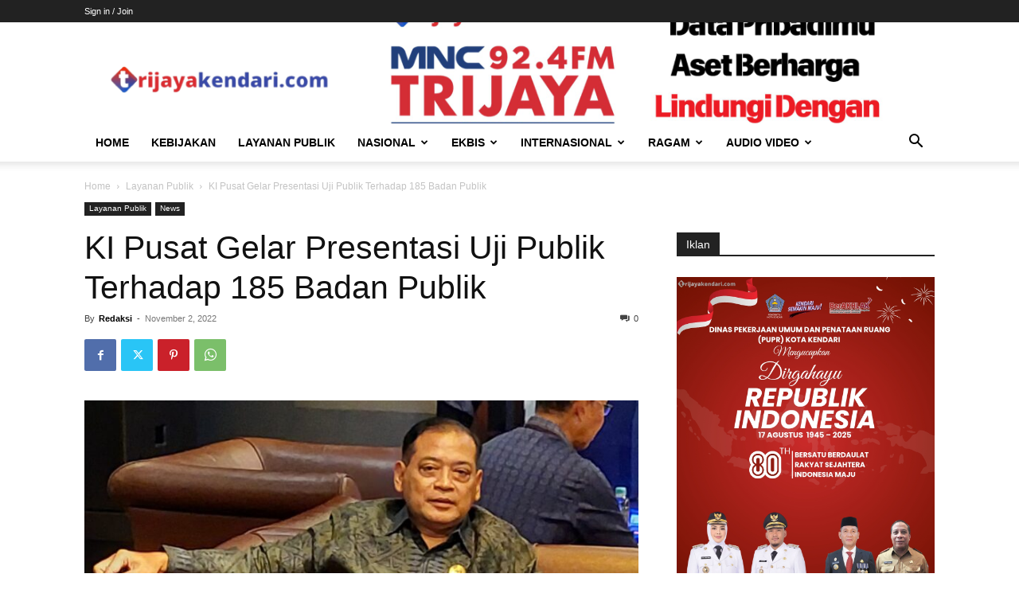

--- FILE ---
content_type: text/html; charset=UTF-8
request_url: https://www.trijayakendari.com/ki-pusat-gelar-presentasi-uji-publik-terhadap-185-badan-publik/
body_size: 28765
content:
<!doctype html >
<!--[if IE 8]>    <html class="ie8" lang="en"> <![endif]-->
<!--[if IE 9]>    <html class="ie9" lang="en"> <![endif]-->
<!--[if gt IE 8]><!--> <html dir="ltr" lang="en-US" prefix="og: https://ogp.me/ns#"> <!--<![endif]-->
<head>
    <title>KI Pusat Gelar Presentasi Uji Publik Terhadap 185 Badan Publik - MNC Trijaya Kendari</title>
    <meta charset="UTF-8" />
    <meta name="viewport" content="width=device-width, initial-scale=1.0">
    <link rel="pingback" href="https://www.trijayakendari.com/xmlrpc.php" />
    
		<!-- All in One SEO 4.7.7 - aioseo.com -->
	<meta name="description" content="JAKARTA - Sesuai dengan Undang-Undang No 14/2008 tentang keterbukaan informasi publik, Komisi Informasi (KI) Pusat melakukan uji publik sebagai bentuk monitoring dan evaluasi badan publik. Uji publik dilaksanakan mulai tanggal 31 Oktober – 2 November 2022. Ketua KI Pusat, Donny Yoesgiantoro menegaskan, uji publik dilakukan terhadap 7 badan publik, diantaranya Kementerian/Lembaga, Lembaga pemerintah non struktural, pemerintah" />
	<meta name="robots" content="max-image-preview:large" />
	<meta name="author" content="Redaksi"/>
	<link rel="canonical" href="https://www.trijayakendari.com/ki-pusat-gelar-presentasi-uji-publik-terhadap-185-badan-publik/" />
	<meta name="generator" content="All in One SEO (AIOSEO) 4.7.7" />
		<meta property="og:locale" content="en_US" />
		<meta property="og:site_name" content="MNC Trijaya Kendari - News, Information and Music" />
		<meta property="og:type" content="article" />
		<meta property="og:title" content="KI Pusat Gelar Presentasi Uji Publik Terhadap 185 Badan Publik - MNC Trijaya Kendari" />
		<meta property="og:description" content="JAKARTA - Sesuai dengan Undang-Undang No 14/2008 tentang keterbukaan informasi publik, Komisi Informasi (KI) Pusat melakukan uji publik sebagai bentuk monitoring dan evaluasi badan publik. Uji publik dilaksanakan mulai tanggal 31 Oktober – 2 November 2022. Ketua KI Pusat, Donny Yoesgiantoro menegaskan, uji publik dilakukan terhadap 7 badan publik, diantaranya Kementerian/Lembaga, Lembaga pemerintah non struktural, pemerintah" />
		<meta property="og:url" content="https://www.trijayakendari.com/ki-pusat-gelar-presentasi-uji-publik-terhadap-185-badan-publik/" />
		<meta property="og:image" content="https://www.trijayakendari.com/wp-content/uploads/2022/11/trijaya-KI-dony.jpeg" />
		<meta property="og:image:secure_url" content="https://www.trijayakendari.com/wp-content/uploads/2022/11/trijaya-KI-dony.jpeg" />
		<meta property="og:image:width" content="1600" />
		<meta property="og:image:height" content="1030" />
		<meta property="article:published_time" content="2022-11-01T21:33:16+00:00" />
		<meta property="article:modified_time" content="2022-11-03T10:41:06+00:00" />
		<meta name="twitter:card" content="summary" />
		<meta name="twitter:title" content="KI Pusat Gelar Presentasi Uji Publik Terhadap 185 Badan Publik - MNC Trijaya Kendari" />
		<meta name="twitter:description" content="JAKARTA - Sesuai dengan Undang-Undang No 14/2008 tentang keterbukaan informasi publik, Komisi Informasi (KI) Pusat melakukan uji publik sebagai bentuk monitoring dan evaluasi badan publik. Uji publik dilaksanakan mulai tanggal 31 Oktober – 2 November 2022. Ketua KI Pusat, Donny Yoesgiantoro menegaskan, uji publik dilakukan terhadap 7 badan publik, diantaranya Kementerian/Lembaga, Lembaga pemerintah non struktural, pemerintah" />
		<meta name="twitter:image" content="https://www.trijayakendari.com/wp-content/uploads/2022/11/trijaya-KI-dony.jpeg" />
		<script type="application/ld+json" class="aioseo-schema">
			{"@context":"https:\/\/schema.org","@graph":[{"@type":"BlogPosting","@id":"https:\/\/www.trijayakendari.com\/ki-pusat-gelar-presentasi-uji-publik-terhadap-185-badan-publik\/#blogposting","name":"KI Pusat Gelar Presentasi Uji Publik Terhadap 185 Badan Publik - MNC Trijaya Kendari","headline":"KI Pusat Gelar Presentasi Uji Publik Terhadap 185 Badan Publik","author":{"@id":"https:\/\/www.trijayakendari.com\/author\/redaksitrijayakendari\/#author"},"publisher":{"@id":"https:\/\/www.trijayakendari.com\/#organization"},"image":{"@type":"ImageObject","url":"https:\/\/www.trijayakendari.com\/wp-content\/uploads\/2022\/11\/trijaya-KI-dony.jpeg","width":1600,"height":1030,"caption":"Ketua Komisi Informasi (KI) Pusat, Donny Yoesgiantoro"},"datePublished":"2022-11-02T04:33:16+07:00","dateModified":"2022-11-03T17:41:06+07:00","inLanguage":"en-US","mainEntityOfPage":{"@id":"https:\/\/www.trijayakendari.com\/ki-pusat-gelar-presentasi-uji-publik-terhadap-185-badan-publik\/#webpage"},"isPartOf":{"@id":"https:\/\/www.trijayakendari.com\/ki-pusat-gelar-presentasi-uji-publik-terhadap-185-badan-publik\/#webpage"},"articleSection":"Layanan Publik, News, badan publik, E-MONEV 2022, KI Pusat, Monev KIP 2022, pemilu 2024, RPJMN, Uji Publik"},{"@type":"BreadcrumbList","@id":"https:\/\/www.trijayakendari.com\/ki-pusat-gelar-presentasi-uji-publik-terhadap-185-badan-publik\/#breadcrumblist","itemListElement":[{"@type":"ListItem","@id":"https:\/\/www.trijayakendari.com\/#listItem","position":1,"name":"Home","item":"https:\/\/www.trijayakendari.com\/","nextItem":{"@type":"ListItem","@id":"https:\/\/www.trijayakendari.com\/ki-pusat-gelar-presentasi-uji-publik-terhadap-185-badan-publik\/#listItem","name":"KI Pusat Gelar Presentasi Uji Publik Terhadap 185 Badan Publik"}},{"@type":"ListItem","@id":"https:\/\/www.trijayakendari.com\/ki-pusat-gelar-presentasi-uji-publik-terhadap-185-badan-publik\/#listItem","position":2,"name":"KI Pusat Gelar Presentasi Uji Publik Terhadap 185 Badan Publik","previousItem":{"@type":"ListItem","@id":"https:\/\/www.trijayakendari.com\/#listItem","name":"Home"}}]},{"@type":"Organization","@id":"https:\/\/www.trijayakendari.com\/#organization","name":"MNC Trijaya FM Kendari","description":"News, Information and Music","url":"https:\/\/www.trijayakendari.com\/","logo":{"@type":"ImageObject","url":"https:\/\/www.trijayakendari.com\/wp-content\/uploads\/2021\/12\/565170a8-9a19-41b4-9381-6f85751a7055-removebg-preview.png","@id":"https:\/\/www.trijayakendari.com\/ki-pusat-gelar-presentasi-uji-publik-terhadap-185-badan-publik\/#organizationLogo","width":1034,"height":241},"image":{"@id":"https:\/\/www.trijayakendari.com\/ki-pusat-gelar-presentasi-uji-publik-terhadap-185-badan-publik\/#organizationLogo"}},{"@type":"Person","@id":"https:\/\/www.trijayakendari.com\/author\/redaksitrijayakendari\/#author","url":"https:\/\/www.trijayakendari.com\/author\/redaksitrijayakendari\/","name":"Redaksi","image":{"@type":"ImageObject","@id":"https:\/\/www.trijayakendari.com\/ki-pusat-gelar-presentasi-uji-publik-terhadap-185-badan-publik\/#authorImage","url":"https:\/\/secure.gravatar.com\/avatar\/e18a3c56839e089041bb9bd8a40ed95477e179a0be455cd0b81e4e09be7f95f5?s=96&d=mm&r=g","width":96,"height":96,"caption":"Redaksi"}},{"@type":"WebPage","@id":"https:\/\/www.trijayakendari.com\/ki-pusat-gelar-presentasi-uji-publik-terhadap-185-badan-publik\/#webpage","url":"https:\/\/www.trijayakendari.com\/ki-pusat-gelar-presentasi-uji-publik-terhadap-185-badan-publik\/","name":"KI Pusat Gelar Presentasi Uji Publik Terhadap 185 Badan Publik - MNC Trijaya Kendari","description":"JAKARTA - Sesuai dengan Undang-Undang No 14\/2008 tentang keterbukaan informasi publik, Komisi Informasi (KI) Pusat melakukan uji publik sebagai bentuk monitoring dan evaluasi badan publik. Uji publik dilaksanakan mulai tanggal 31 Oktober \u2013 2 November 2022. Ketua KI Pusat, Donny Yoesgiantoro menegaskan, uji publik dilakukan terhadap 7 badan publik, diantaranya Kementerian\/Lembaga, Lembaga pemerintah non struktural, pemerintah","inLanguage":"en-US","isPartOf":{"@id":"https:\/\/www.trijayakendari.com\/#website"},"breadcrumb":{"@id":"https:\/\/www.trijayakendari.com\/ki-pusat-gelar-presentasi-uji-publik-terhadap-185-badan-publik\/#breadcrumblist"},"author":{"@id":"https:\/\/www.trijayakendari.com\/author\/redaksitrijayakendari\/#author"},"creator":{"@id":"https:\/\/www.trijayakendari.com\/author\/redaksitrijayakendari\/#author"},"image":{"@type":"ImageObject","url":"https:\/\/www.trijayakendari.com\/wp-content\/uploads\/2022\/11\/trijaya-KI-dony.jpeg","@id":"https:\/\/www.trijayakendari.com\/ki-pusat-gelar-presentasi-uji-publik-terhadap-185-badan-publik\/#mainImage","width":1600,"height":1030,"caption":"Ketua Komisi Informasi (KI) Pusat, Donny Yoesgiantoro"},"primaryImageOfPage":{"@id":"https:\/\/www.trijayakendari.com\/ki-pusat-gelar-presentasi-uji-publik-terhadap-185-badan-publik\/#mainImage"},"datePublished":"2022-11-02T04:33:16+07:00","dateModified":"2022-11-03T17:41:06+07:00"},{"@type":"WebSite","@id":"https:\/\/www.trijayakendari.com\/#website","url":"https:\/\/www.trijayakendari.com\/","name":"MNC Trijaya FM Kendari","description":"News, Information and Music","inLanguage":"en-US","publisher":{"@id":"https:\/\/www.trijayakendari.com\/#organization"}}]}
		</script>
		<!-- All in One SEO -->

<link rel="alternate" type="application/rss+xml" title="MNC Trijaya Kendari &raquo; Feed" href="https://www.trijayakendari.com/feed/" />
<link rel="alternate" type="application/rss+xml" title="MNC Trijaya Kendari &raquo; Comments Feed" href="https://www.trijayakendari.com/comments/feed/" />
<link rel="alternate" type="application/rss+xml" title="MNC Trijaya Kendari &raquo; KI Pusat Gelar Presentasi Uji Publik Terhadap 185 Badan Publik Comments Feed" href="https://www.trijayakendari.com/ki-pusat-gelar-presentasi-uji-publik-terhadap-185-badan-publik/feed/" />
<link rel="alternate" title="oEmbed (JSON)" type="application/json+oembed" href="https://www.trijayakendari.com/wp-json/oembed/1.0/embed?url=https%3A%2F%2Fwww.trijayakendari.com%2Fki-pusat-gelar-presentasi-uji-publik-terhadap-185-badan-publik%2F" />
<link rel="alternate" title="oEmbed (XML)" type="text/xml+oembed" href="https://www.trijayakendari.com/wp-json/oembed/1.0/embed?url=https%3A%2F%2Fwww.trijayakendari.com%2Fki-pusat-gelar-presentasi-uji-publik-terhadap-185-badan-publik%2F&#038;format=xml" />
<style id='wp-img-auto-sizes-contain-inline-css' type='text/css'>
img:is([sizes=auto i],[sizes^="auto," i]){contain-intrinsic-size:3000px 1500px}
/*# sourceURL=wp-img-auto-sizes-contain-inline-css */
</style>
<style id='wp-emoji-styles-inline-css' type='text/css'>

	img.wp-smiley, img.emoji {
		display: inline !important;
		border: none !important;
		box-shadow: none !important;
		height: 1em !important;
		width: 1em !important;
		margin: 0 0.07em !important;
		vertical-align: -0.1em !important;
		background: none !important;
		padding: 0 !important;
	}
/*# sourceURL=wp-emoji-styles-inline-css */
</style>
<style id='wp-block-library-inline-css' type='text/css'>
:root{--wp-block-synced-color:#7a00df;--wp-block-synced-color--rgb:122,0,223;--wp-bound-block-color:var(--wp-block-synced-color);--wp-editor-canvas-background:#ddd;--wp-admin-theme-color:#007cba;--wp-admin-theme-color--rgb:0,124,186;--wp-admin-theme-color-darker-10:#006ba1;--wp-admin-theme-color-darker-10--rgb:0,107,160.5;--wp-admin-theme-color-darker-20:#005a87;--wp-admin-theme-color-darker-20--rgb:0,90,135;--wp-admin-border-width-focus:2px}@media (min-resolution:192dpi){:root{--wp-admin-border-width-focus:1.5px}}.wp-element-button{cursor:pointer}:root .has-very-light-gray-background-color{background-color:#eee}:root .has-very-dark-gray-background-color{background-color:#313131}:root .has-very-light-gray-color{color:#eee}:root .has-very-dark-gray-color{color:#313131}:root .has-vivid-green-cyan-to-vivid-cyan-blue-gradient-background{background:linear-gradient(135deg,#00d084,#0693e3)}:root .has-purple-crush-gradient-background{background:linear-gradient(135deg,#34e2e4,#4721fb 50%,#ab1dfe)}:root .has-hazy-dawn-gradient-background{background:linear-gradient(135deg,#faaca8,#dad0ec)}:root .has-subdued-olive-gradient-background{background:linear-gradient(135deg,#fafae1,#67a671)}:root .has-atomic-cream-gradient-background{background:linear-gradient(135deg,#fdd79a,#004a59)}:root .has-nightshade-gradient-background{background:linear-gradient(135deg,#330968,#31cdcf)}:root .has-midnight-gradient-background{background:linear-gradient(135deg,#020381,#2874fc)}:root{--wp--preset--font-size--normal:16px;--wp--preset--font-size--huge:42px}.has-regular-font-size{font-size:1em}.has-larger-font-size{font-size:2.625em}.has-normal-font-size{font-size:var(--wp--preset--font-size--normal)}.has-huge-font-size{font-size:var(--wp--preset--font-size--huge)}.has-text-align-center{text-align:center}.has-text-align-left{text-align:left}.has-text-align-right{text-align:right}.has-fit-text{white-space:nowrap!important}#end-resizable-editor-section{display:none}.aligncenter{clear:both}.items-justified-left{justify-content:flex-start}.items-justified-center{justify-content:center}.items-justified-right{justify-content:flex-end}.items-justified-space-between{justify-content:space-between}.screen-reader-text{border:0;clip-path:inset(50%);height:1px;margin:-1px;overflow:hidden;padding:0;position:absolute;width:1px;word-wrap:normal!important}.screen-reader-text:focus{background-color:#ddd;clip-path:none;color:#444;display:block;font-size:1em;height:auto;left:5px;line-height:normal;padding:15px 23px 14px;text-decoration:none;top:5px;width:auto;z-index:100000}html :where(.has-border-color){border-style:solid}html :where([style*=border-top-color]){border-top-style:solid}html :where([style*=border-right-color]){border-right-style:solid}html :where([style*=border-bottom-color]){border-bottom-style:solid}html :where([style*=border-left-color]){border-left-style:solid}html :where([style*=border-width]){border-style:solid}html :where([style*=border-top-width]){border-top-style:solid}html :where([style*=border-right-width]){border-right-style:solid}html :where([style*=border-bottom-width]){border-bottom-style:solid}html :where([style*=border-left-width]){border-left-style:solid}html :where(img[class*=wp-image-]){height:auto;max-width:100%}:where(figure){margin:0 0 1em}html :where(.is-position-sticky){--wp-admin--admin-bar--position-offset:var(--wp-admin--admin-bar--height,0px)}@media screen and (max-width:600px){html :where(.is-position-sticky){--wp-admin--admin-bar--position-offset:0px}}

/*# sourceURL=wp-block-library-inline-css */
</style><style id='global-styles-inline-css' type='text/css'>
:root{--wp--preset--aspect-ratio--square: 1;--wp--preset--aspect-ratio--4-3: 4/3;--wp--preset--aspect-ratio--3-4: 3/4;--wp--preset--aspect-ratio--3-2: 3/2;--wp--preset--aspect-ratio--2-3: 2/3;--wp--preset--aspect-ratio--16-9: 16/9;--wp--preset--aspect-ratio--9-16: 9/16;--wp--preset--color--black: #000000;--wp--preset--color--cyan-bluish-gray: #abb8c3;--wp--preset--color--white: #ffffff;--wp--preset--color--pale-pink: #f78da7;--wp--preset--color--vivid-red: #cf2e2e;--wp--preset--color--luminous-vivid-orange: #ff6900;--wp--preset--color--luminous-vivid-amber: #fcb900;--wp--preset--color--light-green-cyan: #7bdcb5;--wp--preset--color--vivid-green-cyan: #00d084;--wp--preset--color--pale-cyan-blue: #8ed1fc;--wp--preset--color--vivid-cyan-blue: #0693e3;--wp--preset--color--vivid-purple: #9b51e0;--wp--preset--gradient--vivid-cyan-blue-to-vivid-purple: linear-gradient(135deg,rgb(6,147,227) 0%,rgb(155,81,224) 100%);--wp--preset--gradient--light-green-cyan-to-vivid-green-cyan: linear-gradient(135deg,rgb(122,220,180) 0%,rgb(0,208,130) 100%);--wp--preset--gradient--luminous-vivid-amber-to-luminous-vivid-orange: linear-gradient(135deg,rgb(252,185,0) 0%,rgb(255,105,0) 100%);--wp--preset--gradient--luminous-vivid-orange-to-vivid-red: linear-gradient(135deg,rgb(255,105,0) 0%,rgb(207,46,46) 100%);--wp--preset--gradient--very-light-gray-to-cyan-bluish-gray: linear-gradient(135deg,rgb(238,238,238) 0%,rgb(169,184,195) 100%);--wp--preset--gradient--cool-to-warm-spectrum: linear-gradient(135deg,rgb(74,234,220) 0%,rgb(151,120,209) 20%,rgb(207,42,186) 40%,rgb(238,44,130) 60%,rgb(251,105,98) 80%,rgb(254,248,76) 100%);--wp--preset--gradient--blush-light-purple: linear-gradient(135deg,rgb(255,206,236) 0%,rgb(152,150,240) 100%);--wp--preset--gradient--blush-bordeaux: linear-gradient(135deg,rgb(254,205,165) 0%,rgb(254,45,45) 50%,rgb(107,0,62) 100%);--wp--preset--gradient--luminous-dusk: linear-gradient(135deg,rgb(255,203,112) 0%,rgb(199,81,192) 50%,rgb(65,88,208) 100%);--wp--preset--gradient--pale-ocean: linear-gradient(135deg,rgb(255,245,203) 0%,rgb(182,227,212) 50%,rgb(51,167,181) 100%);--wp--preset--gradient--electric-grass: linear-gradient(135deg,rgb(202,248,128) 0%,rgb(113,206,126) 100%);--wp--preset--gradient--midnight: linear-gradient(135deg,rgb(2,3,129) 0%,rgb(40,116,252) 100%);--wp--preset--font-size--small: 11px;--wp--preset--font-size--medium: 20px;--wp--preset--font-size--large: 32px;--wp--preset--font-size--x-large: 42px;--wp--preset--font-size--regular: 15px;--wp--preset--font-size--larger: 50px;--wp--preset--spacing--20: 0.44rem;--wp--preset--spacing--30: 0.67rem;--wp--preset--spacing--40: 1rem;--wp--preset--spacing--50: 1.5rem;--wp--preset--spacing--60: 2.25rem;--wp--preset--spacing--70: 3.38rem;--wp--preset--spacing--80: 5.06rem;--wp--preset--shadow--natural: 6px 6px 9px rgba(0, 0, 0, 0.2);--wp--preset--shadow--deep: 12px 12px 50px rgba(0, 0, 0, 0.4);--wp--preset--shadow--sharp: 6px 6px 0px rgba(0, 0, 0, 0.2);--wp--preset--shadow--outlined: 6px 6px 0px -3px rgb(255, 255, 255), 6px 6px rgb(0, 0, 0);--wp--preset--shadow--crisp: 6px 6px 0px rgb(0, 0, 0);}:where(.is-layout-flex){gap: 0.5em;}:where(.is-layout-grid){gap: 0.5em;}body .is-layout-flex{display: flex;}.is-layout-flex{flex-wrap: wrap;align-items: center;}.is-layout-flex > :is(*, div){margin: 0;}body .is-layout-grid{display: grid;}.is-layout-grid > :is(*, div){margin: 0;}:where(.wp-block-columns.is-layout-flex){gap: 2em;}:where(.wp-block-columns.is-layout-grid){gap: 2em;}:where(.wp-block-post-template.is-layout-flex){gap: 1.25em;}:where(.wp-block-post-template.is-layout-grid){gap: 1.25em;}.has-black-color{color: var(--wp--preset--color--black) !important;}.has-cyan-bluish-gray-color{color: var(--wp--preset--color--cyan-bluish-gray) !important;}.has-white-color{color: var(--wp--preset--color--white) !important;}.has-pale-pink-color{color: var(--wp--preset--color--pale-pink) !important;}.has-vivid-red-color{color: var(--wp--preset--color--vivid-red) !important;}.has-luminous-vivid-orange-color{color: var(--wp--preset--color--luminous-vivid-orange) !important;}.has-luminous-vivid-amber-color{color: var(--wp--preset--color--luminous-vivid-amber) !important;}.has-light-green-cyan-color{color: var(--wp--preset--color--light-green-cyan) !important;}.has-vivid-green-cyan-color{color: var(--wp--preset--color--vivid-green-cyan) !important;}.has-pale-cyan-blue-color{color: var(--wp--preset--color--pale-cyan-blue) !important;}.has-vivid-cyan-blue-color{color: var(--wp--preset--color--vivid-cyan-blue) !important;}.has-vivid-purple-color{color: var(--wp--preset--color--vivid-purple) !important;}.has-black-background-color{background-color: var(--wp--preset--color--black) !important;}.has-cyan-bluish-gray-background-color{background-color: var(--wp--preset--color--cyan-bluish-gray) !important;}.has-white-background-color{background-color: var(--wp--preset--color--white) !important;}.has-pale-pink-background-color{background-color: var(--wp--preset--color--pale-pink) !important;}.has-vivid-red-background-color{background-color: var(--wp--preset--color--vivid-red) !important;}.has-luminous-vivid-orange-background-color{background-color: var(--wp--preset--color--luminous-vivid-orange) !important;}.has-luminous-vivid-amber-background-color{background-color: var(--wp--preset--color--luminous-vivid-amber) !important;}.has-light-green-cyan-background-color{background-color: var(--wp--preset--color--light-green-cyan) !important;}.has-vivid-green-cyan-background-color{background-color: var(--wp--preset--color--vivid-green-cyan) !important;}.has-pale-cyan-blue-background-color{background-color: var(--wp--preset--color--pale-cyan-blue) !important;}.has-vivid-cyan-blue-background-color{background-color: var(--wp--preset--color--vivid-cyan-blue) !important;}.has-vivid-purple-background-color{background-color: var(--wp--preset--color--vivid-purple) !important;}.has-black-border-color{border-color: var(--wp--preset--color--black) !important;}.has-cyan-bluish-gray-border-color{border-color: var(--wp--preset--color--cyan-bluish-gray) !important;}.has-white-border-color{border-color: var(--wp--preset--color--white) !important;}.has-pale-pink-border-color{border-color: var(--wp--preset--color--pale-pink) !important;}.has-vivid-red-border-color{border-color: var(--wp--preset--color--vivid-red) !important;}.has-luminous-vivid-orange-border-color{border-color: var(--wp--preset--color--luminous-vivid-orange) !important;}.has-luminous-vivid-amber-border-color{border-color: var(--wp--preset--color--luminous-vivid-amber) !important;}.has-light-green-cyan-border-color{border-color: var(--wp--preset--color--light-green-cyan) !important;}.has-vivid-green-cyan-border-color{border-color: var(--wp--preset--color--vivid-green-cyan) !important;}.has-pale-cyan-blue-border-color{border-color: var(--wp--preset--color--pale-cyan-blue) !important;}.has-vivid-cyan-blue-border-color{border-color: var(--wp--preset--color--vivid-cyan-blue) !important;}.has-vivid-purple-border-color{border-color: var(--wp--preset--color--vivid-purple) !important;}.has-vivid-cyan-blue-to-vivid-purple-gradient-background{background: var(--wp--preset--gradient--vivid-cyan-blue-to-vivid-purple) !important;}.has-light-green-cyan-to-vivid-green-cyan-gradient-background{background: var(--wp--preset--gradient--light-green-cyan-to-vivid-green-cyan) !important;}.has-luminous-vivid-amber-to-luminous-vivid-orange-gradient-background{background: var(--wp--preset--gradient--luminous-vivid-amber-to-luminous-vivid-orange) !important;}.has-luminous-vivid-orange-to-vivid-red-gradient-background{background: var(--wp--preset--gradient--luminous-vivid-orange-to-vivid-red) !important;}.has-very-light-gray-to-cyan-bluish-gray-gradient-background{background: var(--wp--preset--gradient--very-light-gray-to-cyan-bluish-gray) !important;}.has-cool-to-warm-spectrum-gradient-background{background: var(--wp--preset--gradient--cool-to-warm-spectrum) !important;}.has-blush-light-purple-gradient-background{background: var(--wp--preset--gradient--blush-light-purple) !important;}.has-blush-bordeaux-gradient-background{background: var(--wp--preset--gradient--blush-bordeaux) !important;}.has-luminous-dusk-gradient-background{background: var(--wp--preset--gradient--luminous-dusk) !important;}.has-pale-ocean-gradient-background{background: var(--wp--preset--gradient--pale-ocean) !important;}.has-electric-grass-gradient-background{background: var(--wp--preset--gradient--electric-grass) !important;}.has-midnight-gradient-background{background: var(--wp--preset--gradient--midnight) !important;}.has-small-font-size{font-size: var(--wp--preset--font-size--small) !important;}.has-medium-font-size{font-size: var(--wp--preset--font-size--medium) !important;}.has-large-font-size{font-size: var(--wp--preset--font-size--large) !important;}.has-x-large-font-size{font-size: var(--wp--preset--font-size--x-large) !important;}
/*# sourceURL=global-styles-inline-css */
</style>

<style id='classic-theme-styles-inline-css' type='text/css'>
/*! This file is auto-generated */
.wp-block-button__link{color:#fff;background-color:#32373c;border-radius:9999px;box-shadow:none;text-decoration:none;padding:calc(.667em + 2px) calc(1.333em + 2px);font-size:1.125em}.wp-block-file__button{background:#32373c;color:#fff;text-decoration:none}
/*# sourceURL=/wp-includes/css/classic-themes.min.css */
</style>
<link rel='stylesheet' id='gn-frontend-gnfollow-style-css' href='https://www.trijayakendari.com/wp-content/plugins/gn-publisher/assets/css/gn-frontend-gnfollow.min.css?ver=1.5.23' type='text/css' media='all' />
<link rel='stylesheet' id='dashicons-css' href='https://www.trijayakendari.com/wp-includes/css/dashicons.min.css?ver=6.9' type='text/css' media='all' />
<link rel='stylesheet' id='post-views-counter-frontend-css' href='https://www.trijayakendari.com/wp-content/plugins/post-views-counter/css/frontend.min.css?ver=1.4.8' type='text/css' media='all' />
<link rel='stylesheet' id='stp-style-css' href='https://www.trijayakendari.com/wp-content/plugins/streamcast/public/css/radio.css?ver=2.2.4' type='text/css' media='all' />
<link rel='stylesheet' id='stp-player-style-css' href='https://www.trijayakendari.com/wp-content/plugins/streamcast/public/css/styles.css?ver=2.2.4' type='text/css' media='all' />
<link rel='stylesheet' id='td-plugin-multi-purpose-css' href='https://www.trijayakendari.com/wp-content/plugins/td-composer/td-multi-purpose/style.css?ver=963059d7cceb10dc9b9adeec7fadb27d' type='text/css' media='all' />
<link rel='stylesheet' id='td-theme-css' href='https://www.trijayakendari.com/wp-content/themes/Newspaper/style.css?ver=12.6.4' type='text/css' media='all' />
<style id='td-theme-inline-css' type='text/css'>@media (max-width:767px){.td-header-desktop-wrap{display:none}}@media (min-width:767px){.td-header-mobile-wrap{display:none}}</style>
<link rel='stylesheet' id='ari-fancybox-css' href='https://www.trijayakendari.com/wp-content/plugins/ari-fancy-lightbox/assets/fancybox/jquery.fancybox.min.css?ver=1.3.18' type='text/css' media='all' />
<style id='ari-fancybox-inline-css' type='text/css'>
BODY .fancybox-container{z-index:200000}BODY .fancybox-is-open .fancybox-bg{opacity:0.87}BODY .fancybox-bg {background-color:#0f0f11}BODY .fancybox-thumbs {background-color:#ffffff}
/*# sourceURL=ari-fancybox-inline-css */
</style>
<link rel='stylesheet' id='td-legacy-framework-front-style-css' href='https://www.trijayakendari.com/wp-content/plugins/td-composer/legacy/Newspaper/assets/css/td_legacy_main.css?ver=963059d7cceb10dc9b9adeec7fadb27d' type='text/css' media='all' />
<link rel='stylesheet' id='td-standard-pack-framework-front-style-css' href='https://www.trijayakendari.com/wp-content/plugins/td-standard-pack/Newspaper/assets/css/td_standard_pack_main.css?ver=f37a0b116c45d11f14bca079946a1778' type='text/css' media='all' />
<link rel='stylesheet' id='tdb_style_cloud_templates_front-css' href='https://www.trijayakendari.com/wp-content/plugins/td-cloud-library/assets/css/tdb_main.css?ver=9e24474348f1755e0ebe145b87be714d' type='text/css' media='all' />
<script type="text/javascript" src="https://www.trijayakendari.com/wp-includes/js/jquery/jquery.min.js?ver=3.7.1" id="jquery-core-js"></script>
<script type="text/javascript" src="https://www.trijayakendari.com/wp-includes/js/jquery/jquery-migrate.min.js?ver=3.4.1" id="jquery-migrate-js"></script>
<script type="text/javascript" src="https://www.trijayakendari.com/wp-content/plugins/streamcast/public/js/streamcast-final.js?ver=2.2.4" id="stp-script-js"></script>
<script type="text/javascript" id="ari-fancybox-js-extra">
/* <![CDATA[ */
var ARI_FANCYBOX = {"lightbox":{"backFocus":false,"trapFocus":false,"thumbs":{"hideOnClose":false},"touch":{"vertical":true,"momentum":true},"buttons":["slideShow","fullScreen","thumbs","close"],"lang":"custom","i18n":{"custom":{"PREV":"Previous","NEXT":"Next","PLAY_START":"Start slideshow (P)","PLAY_STOP":"Stop slideshow (P)","FULL_SCREEN":"Full screen (F)","THUMBS":"Thumbnails (G)","CLOSE":"Close (Esc)","ERROR":"The requested content cannot be loaded. \u003Cbr/\u003E Please try again later."}}},"convert":{"wp_gallery":{"convert":false},"pdf":{"convert":true,"internal":{"viewer":"iframe"}}},"viewers":{"pdfjs":{"url":"https://www.trijayakendari.com/wp-content/plugins/ari-fancy-lightbox/assets/pdfjs/web/viewer.html"}}};
//# sourceURL=ari-fancybox-js-extra
/* ]]> */
</script>
<script type="text/javascript" src="https://www.trijayakendari.com/wp-content/plugins/ari-fancy-lightbox/assets/fancybox/jquery.fancybox.min.js?ver=1.3.18" id="ari-fancybox-js"></script>
<link rel="https://api.w.org/" href="https://www.trijayakendari.com/wp-json/" /><link rel="alternate" title="JSON" type="application/json" href="https://www.trijayakendari.com/wp-json/wp/v2/posts/9768" /><link rel="EditURI" type="application/rsd+xml" title="RSD" href="https://www.trijayakendari.com/xmlrpc.php?rsd" />
<meta name="generator" content="WordPress 6.9" />
<link rel='shortlink' href='https://www.trijayakendari.com/?p=9768' />
<!-- HFCM by 99 Robots - Snippet # 1:  -->
<!-- Google tag (gtag.js) -->
<script async src="https://www.googletagmanager.com/gtag/js?id=G-G6T248H6B7"></script>
<script>
  window.dataLayer = window.dataLayer || [];
  function gtag(){dataLayer.push(arguments);}
  gtag('js', new Date());

  gtag('config', 'G-G6T248H6B7');
</script>
<!-- /end HFCM by 99 Robots -->
    <script>
        window.tdb_global_vars = {"wpRestUrl":"https:\/\/www.trijayakendari.com\/wp-json\/","permalinkStructure":"\/%postname%\/"};
        window.tdb_p_autoload_vars = {"isAjax":false,"isAdminBarShowing":false,"autoloadScrollPercent":50,"postAutoloadStatus":"off","origPostEditUrl":null};
    </script>
    
    <style id="tdb-global-colors">:root{--accent-color:#fff}</style>
	

<!-- JS generated by theme -->

<script>
    
    

	    var tdBlocksArray = []; //here we store all the items for the current page

	    // td_block class - each ajax block uses a object of this class for requests
	    function tdBlock() {
		    this.id = '';
		    this.block_type = 1; //block type id (1-234 etc)
		    this.atts = '';
		    this.td_column_number = '';
		    this.td_current_page = 1; //
		    this.post_count = 0; //from wp
		    this.found_posts = 0; //from wp
		    this.max_num_pages = 0; //from wp
		    this.td_filter_value = ''; //current live filter value
		    this.is_ajax_running = false;
		    this.td_user_action = ''; // load more or infinite loader (used by the animation)
		    this.header_color = '';
		    this.ajax_pagination_infinite_stop = ''; //show load more at page x
	    }

        // td_js_generator - mini detector
        ( function () {
            var htmlTag = document.getElementsByTagName("html")[0];

	        if ( navigator.userAgent.indexOf("MSIE 10.0") > -1 ) {
                htmlTag.className += ' ie10';
            }

            if ( !!navigator.userAgent.match(/Trident.*rv\:11\./) ) {
                htmlTag.className += ' ie11';
            }

	        if ( navigator.userAgent.indexOf("Edge") > -1 ) {
                htmlTag.className += ' ieEdge';
            }

            if ( /(iPad|iPhone|iPod)/g.test(navigator.userAgent) ) {
                htmlTag.className += ' td-md-is-ios';
            }

            var user_agent = navigator.userAgent.toLowerCase();
            if ( user_agent.indexOf("android") > -1 ) {
                htmlTag.className += ' td-md-is-android';
            }

            if ( -1 !== navigator.userAgent.indexOf('Mac OS X')  ) {
                htmlTag.className += ' td-md-is-os-x';
            }

            if ( /chrom(e|ium)/.test(navigator.userAgent.toLowerCase()) ) {
               htmlTag.className += ' td-md-is-chrome';
            }

            if ( -1 !== navigator.userAgent.indexOf('Firefox') ) {
                htmlTag.className += ' td-md-is-firefox';
            }

            if ( -1 !== navigator.userAgent.indexOf('Safari') && -1 === navigator.userAgent.indexOf('Chrome') ) {
                htmlTag.className += ' td-md-is-safari';
            }

            if( -1 !== navigator.userAgent.indexOf('IEMobile') ){
                htmlTag.className += ' td-md-is-iemobile';
            }

        })();

        var tdLocalCache = {};

        ( function () {
            "use strict";

            tdLocalCache = {
                data: {},
                remove: function (resource_id) {
                    delete tdLocalCache.data[resource_id];
                },
                exist: function (resource_id) {
                    return tdLocalCache.data.hasOwnProperty(resource_id) && tdLocalCache.data[resource_id] !== null;
                },
                get: function (resource_id) {
                    return tdLocalCache.data[resource_id];
                },
                set: function (resource_id, cachedData) {
                    tdLocalCache.remove(resource_id);
                    tdLocalCache.data[resource_id] = cachedData;
                }
            };
        })();

    
    
var td_viewport_interval_list=[{"limitBottom":767,"sidebarWidth":228},{"limitBottom":1018,"sidebarWidth":300},{"limitBottom":1140,"sidebarWidth":324}];
var td_animation_stack_effect="type0";
var tds_animation_stack=true;
var td_animation_stack_specific_selectors=".entry-thumb, img, .td-lazy-img";
var td_animation_stack_general_selectors=".td-animation-stack img, .td-animation-stack .entry-thumb, .post img, .td-animation-stack .td-lazy-img";
var tdc_is_installed="yes";
var td_ajax_url="https:\/\/www.trijayakendari.com\/wp-admin\/admin-ajax.php?td_theme_name=Newspaper&v=12.6.4";
var td_get_template_directory_uri="https:\/\/www.trijayakendari.com\/wp-content\/plugins\/td-composer\/legacy\/common";
var tds_snap_menu="";
var tds_logo_on_sticky="";
var tds_header_style="";
var td_please_wait="Please wait...";
var td_email_user_pass_incorrect="User or password incorrect!";
var td_email_user_incorrect="Email or username incorrect!";
var td_email_incorrect="Email incorrect!";
var td_user_incorrect="Username incorrect!";
var td_email_user_empty="Email or username empty!";
var td_pass_empty="Pass empty!";
var td_pass_pattern_incorrect="Invalid Pass Pattern!";
var td_retype_pass_incorrect="Retyped Pass incorrect!";
var tds_more_articles_on_post_enable="";
var tds_more_articles_on_post_time_to_wait="";
var tds_more_articles_on_post_pages_distance_from_top=0;
var tds_captcha="";
var tds_theme_color_site_wide="#4db2ec";
var tds_smart_sidebar="";
var tdThemeName="Newspaper";
var tdThemeNameWl="Newspaper";
var td_magnific_popup_translation_tPrev="Previous (Left arrow key)";
var td_magnific_popup_translation_tNext="Next (Right arrow key)";
var td_magnific_popup_translation_tCounter="%curr% of %total%";
var td_magnific_popup_translation_ajax_tError="The content from %url% could not be loaded.";
var td_magnific_popup_translation_image_tError="The image #%curr% could not be loaded.";
var tdBlockNonce="029cd3c28f";
var tdMobileMenu="enabled";
var tdMobileSearch="enabled";
var tdDateNamesI18n={"month_names":["January","February","March","April","May","June","July","August","September","October","November","December"],"month_names_short":["Jan","Feb","Mar","Apr","May","Jun","Jul","Aug","Sep","Oct","Nov","Dec"],"day_names":["Sunday","Monday","Tuesday","Wednesday","Thursday","Friday","Saturday"],"day_names_short":["Sun","Mon","Tue","Wed","Thu","Fri","Sat"]};
var tdb_modal_confirm="Save";
var tdb_modal_cancel="Cancel";
var tdb_modal_confirm_alt="Yes";
var tdb_modal_cancel_alt="No";
var td_ad_background_click_link="";
var td_ad_background_click_target="";
</script>


<!-- Header style compiled by theme -->

<style></style>




<script type="application/ld+json">
    {
        "@context": "https://schema.org",
        "@type": "BreadcrumbList",
        "itemListElement": [
            {
                "@type": "ListItem",
                "position": 1,
                "item": {
                    "@type": "WebSite",
                    "@id": "https://www.trijayakendari.com/",
                    "name": "Home"
                }
            },
            {
                "@type": "ListItem",
                "position": 2,
                    "item": {
                    "@type": "WebPage",
                    "@id": "https://www.trijayakendari.com/category/layanan-publik/",
                    "name": "Layanan Publik"
                }
            }
            ,{
                "@type": "ListItem",
                "position": 3,
                    "item": {
                    "@type": "WebPage",
                    "@id": "https://www.trijayakendari.com/ki-pusat-gelar-presentasi-uji-publik-terhadap-185-badan-publik/",
                    "name": "KI Pusat Gelar Presentasi Uji Publik Terhadap 185 Badan Publik"                                
                }
            }    
        ]
    }
</script>
<link rel="icon" href="https://www.trijayakendari.com/wp-content/uploads/2023/07/cropped-Untitled-1-32x32.png" sizes="32x32" />
<link rel="icon" href="https://www.trijayakendari.com/wp-content/uploads/2023/07/cropped-Untitled-1-192x192.png" sizes="192x192" />
<link rel="apple-touch-icon" href="https://www.trijayakendari.com/wp-content/uploads/2023/07/cropped-Untitled-1-180x180.png" />
<meta name="msapplication-TileImage" content="https://www.trijayakendari.com/wp-content/uploads/2023/07/cropped-Untitled-1-270x270.png" />

<!-- Button style compiled by theme -->

<style></style>

	<style id="tdw-css-placeholder"></style>
<script type="application/ld+json" class="gnpub-schema-markup-output">
{"@context":"https:\/\/schema.org\/","@type":"NewsArticle","@id":"https:\/\/www.trijayakendari.com\/ki-pusat-gelar-presentasi-uji-publik-terhadap-185-badan-publik\/#newsarticle","url":"https:\/\/www.trijayakendari.com\/ki-pusat-gelar-presentasi-uji-publik-terhadap-185-badan-publik\/","image":{"@type":"ImageObject","url":"https:\/\/www.trijayakendari.com\/wp-content\/uploads\/2022\/11\/trijaya-KI-dony-150x150.jpeg","width":150,"height":150},"headline":"KI Pusat Gelar Presentasi Uji Publik Terhadap 185 Badan Publik","mainEntityOfPage":"https:\/\/www.trijayakendari.com\/ki-pusat-gelar-presentasi-uji-publik-terhadap-185-badan-publik\/","datePublished":"2022-11-02T04:33:16+07:00","dateModified":"2022-11-03T17:41:06+07:00","description":"JAKARTA\u00a0- Sesuai dengan Undang-Undang No 14\/2008 tentang keterbukaan informasi publik, Komisi Informasi (KI) Pusat melakukan uji publik sebagai bentuk monitoring dan evaluasi badan publik. Uji publik dilaksanakan mulai tanggal 31 Oktober \u2013 2 November 2022. Ketua KI Pusat, Donny Yoesgiantoro menegaskan, uji publik dilakukan terhadap 7 badan publik, diantaranya Kementerian\/Lembaga, Lembaga pemerintah non struktural, pemerintah","articleSection":"News","articleBody":"JAKARTA\u00a0- Sesuai dengan Undang-Undang No 14\/2008 tentang keterbukaan informasi publik, Komisi Informasi (KI) Pusat melakukan uji publik sebagai bentuk monitoring dan evaluasi badan publik. Uji publik dilaksanakan mulai tanggal 31 Oktober \u2013 2 November 2022.\r\n\r\n\r\n\r\n\r\n\r\n\r\n\r\nKetua KI Pusat, Donny Yoesgiantoro menegaskan, uji publik dilakukan terhadap 7 badan publik, diantaranya Kementerian\/Lembaga, Lembaga pemerintah non struktural, pemerintah daerah, perguruan tinggi dan partai politik.\r\n\r\n\"KI Pusat monitoring dan evaluasi. Outputnya akan diberikan anugerah badan publik yang informatif, menuju informatif, cukup informatif, kurang informatif dan tidak informatif,\" tegas Ketua KI Pusat, Donny Yoesgiantoro di Hotel Redtop Pecenongan Jakarta, Senin (31\/10\/2022).\r\n\r\nIa menegaskan, hasil uji publik tersebut akan dilaporkan kepada Presiden dan DPR RI. Rencananya, Presiden Jokowi akan menganugerahkan tingkatan kepatuhan terhadap informasi.\r\n\r\n\"Akan diumumkan, Kita akan laporkan ke Presiden dan DPR. Akan ada penganugerahkan dan diumumkan,\" katanya.\r\n\r\nMenurutnya, secara keseluruhan, ada 185 dari tujuh kategori Badan Publik yang mengikuti tahap uji. Jumlah tersebut adalah hasil dari 372 Badan Publik target Monev KIP 2022, yang telah lolos tahapan verifikasi kuesioner.\r\n\r\n\u201cDalam penilaian kuesioner, Komisi Informasi Pusat memastikan bahwa kewajiban-kewajiban normative BP dalam memberikan informasi kepada publik sudah dipenuhi. Nah, untuk mengukur kualitas informasi public dan layanan lainnya diperlukan uji publik\u201d, ujarnya.\r\n\r\nDonny mengatakan, mengenai penilaian uji publik, Komisioner KI Pusat, akademisi, praktisi dan CSO terlibat langsung. Ia mengaku, baru pada pelaksanaan uji publik tahun ini dilaksanakan uji publik yang melibatkan pengguna informasi atau masyarakat sebagai pengunjung untuk melihat langsung uji publik atau mengikuti secara live di official channel media sosial KI Pusat, seperti youtube, IG, FB dan lainnya agar dapat disaksikan langsung transparansi uji public.\r\n\r\nIa menyatakan, perlu dilakukan pendekatan lebih intens kepada pimpinan tertinggi parpol terutama KSB (Ketua, Sekretaris, Bendahara) supaya semua parpol dapat lolos presentasi uji publik sebagai tahapan akhir E-Monev 2022. \u201cPerlu dilakukan pendekatan yang lebih intens kepada pimpinan parpol sehingga mendorong peningkatan pelayanan informasi publik di parpol,\u201d harapnya.\r\n\r\nMenurutnya, beberapa informasi dari parpol disampaikan bahwa masih ada yang fokus kepada kegiatan sipol (sistem \u00a0informasi partai politik) untuk keperluan pendaftaran peserta Pemilu 2024 sehingga kurang maksimal dalam pelaksanaan Monev KIP tahun 2022. Namun ia juga menambahkan bahwa bukan hanya kategori parpol yang sedikit mengalami kendala partisipasi tetapi secara umum.\r\n\r\nDisebutkannya bahwa dari 185 BP yang lolos presentasi uji publik, untuk sementara ada sebanyak 121 BP berada pada posisi nilai teratas 90-100 hasil verifikasi SAQ (Self\u00a0 Assesment Questionnare). Menurutnya BP yang berhasil lolos presentasi uji publik dengan nilai teratas berpotensi menjadi BP Informatif \u00a0Monev KIP Tahun 2022.\r\n\r\nIa berharap pelaksanaan Monev KIP 2022 yang dilaksanakan oleh KI Pusat dapat mencapai target RPJMN (Rencana Pembangunan Jangka Menengah Nasional) Bappenas sebanyak 98 BP Informatif. \u201cSemoga KI Pusat dapat melampaui target RPJMN capaian 98 badan publik masuk kategori Informatif,\u201d harapnya.\r\n\r\nMenurutnya bukan sekedar capaian target RPJMN yang mesti dikejar tapi perlu mencermati dampak capaian pelaksanaan Keterbukaan Informasi Publik (KIP) di tanah air terhadap pengguna informasi atau masyarakat. \u201cJangan sampai ada badan publik yang sudah berkali-kali memperoleh predikat kategori informatif tapi masih disengketakan oleh pengguna informasi ke komisi informasi,\u201d katanya.\r\n\r\nSementara itu, Penanggung Jawab Monev KIP 2022, Handoko Agung Saputro menyatakan, enam partai politik pemilik kursi DPR-RI lolos uji public keterbukaan informasi. Enam parpol berhasil lolos uji publik adalah Partai Demokrasi Indonesia Perjuangan (PDIP), Partai Gerakan Indonesia Raya (Gerindra), Partai Demokrat (PD), Partai Keadilan Sejahtera (PKS), Partai Amanat Nasional (PAN), dan Partai Kebangkitan Bangsa (PKB).\r\n\r\n\"Adapun Partai Nasional Demokrasi (NasDem), Partai Persatuan Pembangunan (PPP), dan Partai Golongan Karya (Golkar) tidak memenuhi persyaratan nilai untuk mengikuti uji public,\" katanya. (ANP-MNC Trijaya)","keywords":"badan publik, E-MONEV 2022, KI Pusat, Monev KIP 2022, pemilu 2024, RPJMN, Uji Publik, ","name":"KI Pusat Gelar Presentasi Uji Publik Terhadap 185 Badan Publik","thumbnailUrl":"https:\/\/www.trijayakendari.com\/wp-content\/uploads\/2022\/11\/trijaya-KI-dony-150x150.jpeg","wordCount":560,"timeRequired":"PT2M29S","mainEntity":{"@type":"WebPage","@id":"https:\/\/www.trijayakendari.com\/ki-pusat-gelar-presentasi-uji-publik-terhadap-185-badan-publik\/"},"author":{"@type":"Person","name":"Redaksi","url":"https:\/\/www.trijayakendari.com\/author\/redaksitrijayakendari\/","sameAs":[],"image":{"@type":"ImageObject","url":"https:\/\/secure.gravatar.com\/avatar\/e18a3c56839e089041bb9bd8a40ed95477e179a0be455cd0b81e4e09be7f95f5?s=96&d=mm&r=g","height":96,"width":96}},"editor":{"@type":"Person","name":"Redaksi","url":"https:\/\/www.trijayakendari.com\/author\/redaksitrijayakendari\/","sameAs":[],"image":{"@type":"ImageObject","url":"https:\/\/secure.gravatar.com\/avatar\/e18a3c56839e089041bb9bd8a40ed95477e179a0be455cd0b81e4e09be7f95f5?s=96&d=mm&r=g","height":96,"width":96}}}
</script>
</head>

<body class="wp-singular post-template-default single single-post postid-9768 single-format-standard wp-theme-Newspaper td-standard-pack ki-pusat-gelar-presentasi-uji-publik-terhadap-185-badan-publik global-block-template-1 td-animation-stack-type0 td-full-layout" itemscope="itemscope" itemtype="https://schema.org/WebPage">

            <div class="td-scroll-up  td-hide-scroll-up-on-mob" style="display:none;"><i class="td-icon-menu-up"></i></div>
    
    <div class="td-menu-background" style="visibility:hidden"></div>
<div id="td-mobile-nav" style="visibility:hidden">
    <div class="td-mobile-container">
        <!-- mobile menu top section -->
        <div class="td-menu-socials-wrap">
            <!-- socials -->
            <div class="td-menu-socials">
                
        <span class="td-social-icon-wrap">
            <a target="_blank" rel="nofollow" href="https://www.facebook.com/sindo.trijayakendari.5" title="Facebook">
                <i class="td-icon-font td-icon-facebook"></i>
                <span style="display: none">Facebook</span>
            </a>
        </span>
        <span class="td-social-icon-wrap">
            <a target="_blank" rel="nofollow" href="https://www.instagram.com/mnctrijayafmkendari/" title="Instagram">
                <i class="td-icon-font td-icon-instagram"></i>
                <span style="display: none">Instagram</span>
            </a>
        </span>
        <span class="td-social-icon-wrap">
            <a target="_blank" rel="nofollow" href="https://mobile.twitter.com/mnctrijayakdi" title="Twitter">
                <i class="td-icon-font td-icon-twitter"></i>
                <span style="display: none">Twitter</span>
            </a>
        </span>
        <span class="td-social-icon-wrap">
            <a target="_blank" rel="nofollow" href="https://youtube.com/c/MNCTRIJAYAFMKendari" title="Youtube">
                <i class="td-icon-font td-icon-youtube"></i>
                <span style="display: none">Youtube</span>
            </a>
        </span>            </div>
            <!-- close button -->
            <div class="td-mobile-close">
                <span><i class="td-icon-close-mobile"></i></span>
            </div>
        </div>

        <!-- login section -->
                    <div class="td-menu-login-section">
                
    <div class="td-guest-wrap">
        <div class="td-menu-login"><a id="login-link-mob">Sign in</a></div>
    </div>
            </div>
        
        <!-- menu section -->
        <div class="td-mobile-content">
            <div class="menu-td-demo-header-menu-container"><ul id="menu-td-demo-header-menu" class="td-mobile-main-menu"><li id="menu-item-195" class="menu-item menu-item-type-post_type menu-item-object-page menu-item-home menu-item-first menu-item-195"><a href="https://www.trijayakendari.com/">Home</a></li>
<li id="menu-item-196" class="menu-item menu-item-type-taxonomy menu-item-object-category menu-item-196"><a href="https://www.trijayakendari.com/category/kebijakan/">Kebijakan</a></li>
<li id="menu-item-197" class="menu-item menu-item-type-taxonomy menu-item-object-category current-post-ancestor current-menu-parent current-post-parent menu-item-197"><a href="https://www.trijayakendari.com/category/layanan-publik/">Layanan Publik</a></li>
<li id="menu-item-198" class="menu-item menu-item-type-taxonomy menu-item-object-category menu-item-has-children menu-item-198"><a href="https://www.trijayakendari.com/category/nasional/">Nasional<i class="td-icon-menu-right td-element-after"></i></a>
<ul class="sub-menu">
	<li id="menu-item-0" class="menu-item-0"><a href="https://www.trijayakendari.com/category/nasional/daerah/">Daerah</a></li>
	<li class="menu-item-0"><a href="https://www.trijayakendari.com/category/nasional/hankam/">Hankam</a></li>
	<li class="menu-item-0"><a href="https://www.trijayakendari.com/category/nasional/hukum/">Hukum</a></li>
	<li class="menu-item-0"><a href="https://www.trijayakendari.com/category/nasional/kabar-istana/">Kabar Istana</a></li>
	<li class="menu-item-0"><a href="https://www.trijayakendari.com/category/nasional/pariwisata/">Pariwisata</a></li>
	<li class="menu-item-0"><a href="https://www.trijayakendari.com/category/nasional/parlemen/">Parlemen</a></li>
	<li class="menu-item-0"><a href="https://www.trijayakendari.com/category/nasional/pendidikan/">Pendidikan</a></li>
	<li class="menu-item-0"><a href="https://www.trijayakendari.com/category/nasional/politik/">Politik</a></li>
	<li class="menu-item-0"><a href="https://www.trijayakendari.com/category/nasional/sosial/">Sosial</a></li>
</ul>
</li>
<li id="menu-item-200" class="menu-item menu-item-type-taxonomy menu-item-object-category menu-item-has-children menu-item-200"><a href="https://www.trijayakendari.com/category/ekbis/">Ekbis<i class="td-icon-menu-right td-element-after"></i></a>
<ul class="sub-menu">
	<li class="menu-item-0"><a href="https://www.trijayakendari.com/category/ekbis/bisnis/">Bisnis</a></li>
	<li class="menu-item-0"><a href="https://www.trijayakendari.com/category/ekbis/keuangan/">Keuangan</a></li>
</ul>
</li>
<li id="menu-item-201" class="menu-item menu-item-type-taxonomy menu-item-object-category menu-item-201"><a href="https://www.trijayakendari.com/category/internasional/">Internasional</a></li>
<li id="menu-item-202" class="menu-item menu-item-type-taxonomy menu-item-object-category menu-item-has-children menu-item-202"><a href="https://www.trijayakendari.com/category/ragam/">Ragam<i class="td-icon-menu-right td-element-after"></i></a>
<ul class="sub-menu">
	<li class="menu-item-0"><a href="https://www.trijayakendari.com/category/ragam/film/">Film</a></li>
	<li class="menu-item-0"><a href="https://www.trijayakendari.com/category/ragam/kesehatan/">Kesehatan</a></li>
	<li class="menu-item-0"><a href="https://www.trijayakendari.com/category/ragam/kuliner/">Kuliner</a></li>
	<li class="menu-item-0"><a href="https://www.trijayakendari.com/category/ragam/musik/">Musik</a></li>
	<li class="menu-item-0"><a href="https://www.trijayakendari.com/category/ragam/olahraga/">Olahraga</a></li>
	<li class="menu-item-0"><a href="https://www.trijayakendari.com/category/ragam/otomotif/">Otomotif</a></li>
	<li class="menu-item-0"><a href="https://www.trijayakendari.com/category/ragam/tekno/">Tekno</a></li>
</ul>
</li>
<li id="menu-item-203" class="menu-item menu-item-type-taxonomy menu-item-object-category menu-item-has-children menu-item-203"><a href="https://www.trijayakendari.com/category/audio-video/">Audio Video<i class="td-icon-menu-right td-element-after"></i></a>
<ul class="sub-menu">
	<li class="menu-item-0"><a href="https://www.trijayakendari.com/category/audio-video/foto/">Foto</a></li>
	<li class="menu-item-0"><a href="https://www.trijayakendari.com/category/audio-video/podcast/">Podcast</a></li>
	<li class="menu-item-0"><a href="https://www.trijayakendari.com/category/audio-video/video-audio-video/">Video</a></li>
</ul>
</li>
</ul></div>        </div>
    </div>

    <!-- register/login section -->
            <div id="login-form-mobile" class="td-register-section">
            
            <div id="td-login-mob" class="td-login-animation td-login-hide-mob">
            	<!-- close button -->
	            <div class="td-login-close">
	                <span class="td-back-button"><i class="td-icon-read-down"></i></span>
	                <div class="td-login-title">Sign in</div>
	                <!-- close button -->
		            <div class="td-mobile-close">
		                <span><i class="td-icon-close-mobile"></i></span>
		            </div>
	            </div>
	            <form class="td-login-form-wrap" action="#" method="post">
	                <div class="td-login-panel-title"><span>Welcome!</span>Log into your account</div>
	                <div class="td_display_err"></div>
	                <div class="td-login-inputs"><input class="td-login-input" autocomplete="username" type="text" name="login_email" id="login_email-mob" value="" required><label for="login_email-mob">your username</label></div>
	                <div class="td-login-inputs"><input class="td-login-input" autocomplete="current-password" type="password" name="login_pass" id="login_pass-mob" value="" required><label for="login_pass-mob">your password</label></div>
	                <input type="button" name="login_button" id="login_button-mob" class="td-login-button" value="LOG IN">
	                
					
	                <div class="td-login-info-text">
	                <a href="#" id="forgot-pass-link-mob">Forgot your password?</a>
	                </div>
	                <div class="td-login-register-link">
	                
	                </div>
	                
	                

                </form>
            </div>

            
            
            
            
            <div id="td-forgot-pass-mob" class="td-login-animation td-login-hide-mob">
                <!-- close button -->
	            <div class="td-forgot-pass-close">
	                <a href="#" aria-label="Back" class="td-back-button"><i class="td-icon-read-down"></i></a>
	                <div class="td-login-title">Password recovery</div>
	            </div>
	            <div class="td-login-form-wrap">
	                <div class="td-login-panel-title">Recover your password</div>
	                <div class="td_display_err"></div>
	                <div class="td-login-inputs"><input class="td-login-input" type="text" name="forgot_email" id="forgot_email-mob" value="" required><label for="forgot_email-mob">your email</label></div>
	                <input type="button" name="forgot_button" id="forgot_button-mob" class="td-login-button" value="Send My Pass">
                </div>
            </div>
        </div>
    </div><div class="td-search-background" style="visibility:hidden"></div>
<div class="td-search-wrap-mob" style="visibility:hidden">
	<div class="td-drop-down-search">
		<form method="get" class="td-search-form" action="https://www.trijayakendari.com/">
			<!-- close button -->
			<div class="td-search-close">
				<span><i class="td-icon-close-mobile"></i></span>
			</div>
			<div role="search" class="td-search-input">
				<span>Search</span>
				<input id="td-header-search-mob" type="text" value="" name="s" autocomplete="off" />
			</div>
		</form>
		<div id="td-aj-search-mob" class="td-ajax-search-flex"></div>
	</div>
</div>

    <div id="td-outer-wrap" class="td-theme-wrap">
    
        
            <div class="tdc-header-wrap ">

            <!--
Header style 1
-->


<div class="td-header-wrap td-header-style-1 ">
    
    <div class="td-header-top-menu-full td-container-wrap ">
        <div class="td-container td-header-row td-header-top-menu">
            
    <div class="top-bar-style-1">
        
<div class="td-header-sp-top-menu">


	<ul class="top-header-menu td_ul_login"><li class="menu-item"><a class="td-login-modal-js menu-item" href="#login-form" data-effect="mpf-td-login-effect">Sign in / Join</a><span class="td-sp-ico-login td_sp_login_ico_style"></span></li></ul></div>
        <div class="td-header-sp-top-widget">
    
    </div>

    </div>

<!-- LOGIN MODAL -->

                <div id="login-form" class="white-popup-block mfp-hide mfp-with-anim td-login-modal-wrap">
                    <div class="td-login-wrap">
                        <a href="#" aria-label="Back" class="td-back-button"><i class="td-icon-modal-back"></i></a>
                        <div id="td-login-div" class="td-login-form-div td-display-block">
                            <div class="td-login-panel-title">Sign in</div>
                            <div class="td-login-panel-descr">Welcome! Log into your account</div>
                            <div class="td_display_err"></div>
                            <form id="loginForm" action="#" method="post">
                                <div class="td-login-inputs"><input class="td-login-input" autocomplete="username" type="text" name="login_email" id="login_email" value="" required><label for="login_email">your username</label></div>
                                <div class="td-login-inputs"><input class="td-login-input" autocomplete="current-password" type="password" name="login_pass" id="login_pass" value="" required><label for="login_pass">your password</label></div>
                                <input type="button"  name="login_button" id="login_button" class="wpb_button btn td-login-button" value="Login">
                                
                            </form>

                            

                            <div class="td-login-info-text"><a href="#" id="forgot-pass-link">Forgot your password? Get help</a></div>
                            
                            
                            
                            
                        </div>

                        

                         <div id="td-forgot-pass-div" class="td-login-form-div td-display-none">
                            <div class="td-login-panel-title">Password recovery</div>
                            <div class="td-login-panel-descr">Recover your password</div>
                            <div class="td_display_err"></div>
                            <form id="forgotpassForm" action="#" method="post">
                                <div class="td-login-inputs"><input class="td-login-input" type="text" name="forgot_email" id="forgot_email" value="" required><label for="forgot_email">your email</label></div>
                                <input type="button" name="forgot_button" id="forgot_button" class="wpb_button btn td-login-button" value="Send My Password">
                            </form>
                            <div class="td-login-info-text">A password will be e-mailed to you.</div>
                        </div>
                        
                        
                    </div>
                </div>
                        </div>
    </div>

    <div class="td-banner-wrap-full td-logo-wrap-full td-container-wrap ">
        <div class="td-container td-header-row td-header-header">
            <div class="td-header-sp-logo">
                            <a class="td-main-logo" href="https://www.trijayakendari.com/">
                <img src="https://www.trijayakendari.com/wp-content/uploads/2021/12/565170a8-9a19-41b4-9381-6f85751a7055-removebg-preview-300x70.png" alt=""  width="300" height="70"/>
                <span class="td-visual-hidden">MNC Trijaya Kendari</span>
            </a>
                    </div>
                            <div class="td-header-sp-recs">
                    <div class="td-header-rec-wrap">
    <div class="td-a-rec td-a-rec-id-header  td-a-rec-no-translate tdi_1 td_block_template_1">
<style>.tdi_1.td-a-rec{text-align:center}.tdi_1.td-a-rec:not(.td-a-rec-no-translate){transform:translateZ(0)}.tdi_1 .td-element-style{z-index:-1}.tdi_1.td-a-rec-img{text-align:left}.tdi_1.td-a-rec-img img{margin:0 auto 0 0}@media (max-width:767px){.tdi_1.td-a-rec-img{text-align:center}}</style><div class="td-all-devices">
    <a href="#"> <img class="alignnone size-full wp-image-16269" src="https://www.trijayakendari.com/wp-content/uploads/2025/11/IMG-20251112-WA0010.jpg" alt="" width="940" height="788" /> </a>
</div></div>
</div>                </div>
                    </div>
    </div>

    <div class="td-header-menu-wrap-full td-container-wrap ">
        
        <div class="td-header-menu-wrap td-header-gradient ">
            <div class="td-container td-header-row td-header-main-menu">
                <div id="td-header-menu" role="navigation">
        <div id="td-top-mobile-toggle"><a href="#" role="button" aria-label="Menu"><i class="td-icon-font td-icon-mobile"></i></a></div>
        <div class="td-main-menu-logo td-logo-in-header">
                <a class="td-main-logo" href="https://www.trijayakendari.com/">
            <img src="https://www.trijayakendari.com/wp-content/uploads/2021/12/565170a8-9a19-41b4-9381-6f85751a7055-removebg-preview-300x70.png" alt=""  width="300" height="70"/>
        </a>
        </div>
    <div class="menu-td-demo-header-menu-container"><ul id="menu-td-demo-header-menu-1" class="sf-menu"><li class="menu-item menu-item-type-post_type menu-item-object-page menu-item-home menu-item-first td-menu-item td-normal-menu menu-item-195"><a href="https://www.trijayakendari.com/">Home</a></li>
<li class="menu-item menu-item-type-taxonomy menu-item-object-category td-menu-item td-normal-menu menu-item-196"><a href="https://www.trijayakendari.com/category/kebijakan/">Kebijakan</a></li>
<li class="menu-item menu-item-type-taxonomy menu-item-object-category current-post-ancestor current-menu-parent current-post-parent td-menu-item td-normal-menu menu-item-197"><a href="https://www.trijayakendari.com/category/layanan-publik/">Layanan Publik</a></li>
<li class="menu-item menu-item-type-taxonomy menu-item-object-category td-menu-item td-mega-menu menu-item-198"><a href="https://www.trijayakendari.com/category/nasional/">Nasional</a>
<ul class="sub-menu">
	<li class="menu-item-0"><div class="td-container-border"><div class="td-mega-grid"><div class="td_block_wrap td_block_mega_menu tdi_2 td_with_ajax_pagination td-pb-border-top td_block_template_1"  data-td-block-uid="tdi_2" ><script>var block_tdi_2 = new tdBlock();
block_tdi_2.id = "tdi_2";
block_tdi_2.atts = '{"limit":4,"td_column_number":3,"ajax_pagination":"next_prev","category_id":"7","show_child_cat":30,"td_ajax_filter_type":"td_category_ids_filter","td_ajax_preloading":"","block_type":"td_block_mega_menu","block_template_id":"","header_color":"","ajax_pagination_infinite_stop":"","offset":"","td_filter_default_txt":"","td_ajax_filter_ids":"","el_class":"","color_preset":"","ajax_pagination_next_prev_swipe":"","border_top":"","css":"","tdc_css":"","class":"tdi_2","tdc_css_class":"tdi_2","tdc_css_class_style":"tdi_2_rand_style"}';
block_tdi_2.td_column_number = "3";
block_tdi_2.block_type = "td_block_mega_menu";
block_tdi_2.post_count = "4";
block_tdi_2.found_posts = "3099";
block_tdi_2.header_color = "";
block_tdi_2.ajax_pagination_infinite_stop = "";
block_tdi_2.max_num_pages = "775";
tdBlocksArray.push(block_tdi_2);
</script><div class="td_mega_menu_sub_cats"><div class="block-mega-child-cats"><a class="cur-sub-cat mega-menu-sub-cat-tdi_2" id="tdi_3" data-td_block_id="tdi_2" data-td_filter_value="" href="https://www.trijayakendari.com/category/nasional/">All</a><a class="mega-menu-sub-cat-tdi_2"  id="tdi_4" data-td_block_id="tdi_2" data-td_filter_value="32" href="https://www.trijayakendari.com/category/nasional/daerah/">Daerah</a><a class="mega-menu-sub-cat-tdi_2"  id="tdi_5" data-td_block_id="tdi_2" data-td_filter_value="22" href="https://www.trijayakendari.com/category/nasional/hankam/">Hankam</a><a class="mega-menu-sub-cat-tdi_2"  id="tdi_6" data-td_block_id="tdi_2" data-td_filter_value="21" href="https://www.trijayakendari.com/category/nasional/hukum/">Hukum</a><a class="mega-menu-sub-cat-tdi_2"  id="tdi_7" data-td_block_id="tdi_2" data-td_filter_value="33" href="https://www.trijayakendari.com/category/nasional/kabar-istana/">Kabar Istana</a><a class="mega-menu-sub-cat-tdi_2"  id="tdi_8" data-td_block_id="tdi_2" data-td_filter_value="31" href="https://www.trijayakendari.com/category/nasional/pariwisata/">Pariwisata</a><a class="mega-menu-sub-cat-tdi_2"  id="tdi_9" data-td_block_id="tdi_2" data-td_filter_value="44" href="https://www.trijayakendari.com/category/nasional/parlemen/">Parlemen</a><a class="mega-menu-sub-cat-tdi_2"  id="tdi_10" data-td_block_id="tdi_2" data-td_filter_value="30" href="https://www.trijayakendari.com/category/nasional/pendidikan/">Pendidikan</a><a class="mega-menu-sub-cat-tdi_2"  id="tdi_11" data-td_block_id="tdi_2" data-td_filter_value="15" href="https://www.trijayakendari.com/category/nasional/politik/">Politik</a><a class="mega-menu-sub-cat-tdi_2"  id="tdi_12" data-td_block_id="tdi_2" data-td_filter_value="26" href="https://www.trijayakendari.com/category/nasional/sosial/">Sosial</a></div></div><div id=tdi_2 class="td_block_inner"><div class="td-mega-row"><div class="td-mega-span">
        <div class="td_module_mega_menu td-animation-stack td_mod_mega_menu">
            <div class="td-module-image">
                <div class="td-module-thumb"><a href="https://www.trijayakendari.com/diduga-langgar-aturan-pkwt-cv-duta-setia-dilapor-sbsi-ke-binwasnaker-deks-ketenagakerjaan/"  rel="bookmark" class="td-image-wrap " title="Diduga Langgar Aturan PKWT, CV Duta Setia Dilapor SBSI ke Binwasnaker &#038; Deks Ketenagakerjaan" ><img class="entry-thumb" src="[data-uri]" alt="" title="Diduga Langgar Aturan PKWT, CV Duta Setia Dilapor SBSI ke Binwasnaker &#038; Deks Ketenagakerjaan" data-type="image_tag" data-img-url="https://www.trijayakendari.com/wp-content/uploads/2025/12/PSX_20251207_185955-218x150.png"  width="218" height="150" /></a></div>                            </div>

            <div class="item-details">
                <h3 class="entry-title td-module-title"><a href="https://www.trijayakendari.com/diduga-langgar-aturan-pkwt-cv-duta-setia-dilapor-sbsi-ke-binwasnaker-deks-ketenagakerjaan/"  rel="bookmark" title="Diduga Langgar Aturan PKWT, CV Duta Setia Dilapor SBSI ke Binwasnaker &#038; Deks Ketenagakerjaan">Diduga Langgar Aturan PKWT, CV Duta Setia Dilapor SBSI ke Binwasnaker&#8230;</a></h3>            </div>
        </div>
        </div><div class="td-mega-span">
        <div class="td_module_mega_menu td-animation-stack td_mod_mega_menu">
            <div class="td-module-image">
                <div class="td-module-thumb"><a href="https://www.trijayakendari.com/wali-kota-kendari-tinjau-sembilan-lokasi-pembangunan-gerai-kkmp/"  rel="bookmark" class="td-image-wrap " title="Wali Kota Kendari Tinjau Sembilan Lokasi Pembangunan Gerai KKMP" ><img class="entry-thumb" src="[data-uri]" alt="" title="Wali Kota Kendari Tinjau Sembilan Lokasi Pembangunan Gerai KKMP" data-type="image_tag" data-img-url="https://www.trijayakendari.com/wp-content/uploads/2025/12/PSX_20251206_162115-218x150.jpg"  width="218" height="150" /></a></div>                            </div>

            <div class="item-details">
                <h3 class="entry-title td-module-title"><a href="https://www.trijayakendari.com/wali-kota-kendari-tinjau-sembilan-lokasi-pembangunan-gerai-kkmp/"  rel="bookmark" title="Wali Kota Kendari Tinjau Sembilan Lokasi Pembangunan Gerai KKMP">Wali Kota Kendari Tinjau Sembilan Lokasi Pembangunan Gerai KKMP</a></h3>            </div>
        </div>
        </div><div class="td-mega-span">
        <div class="td_module_mega_menu td-animation-stack td_mod_mega_menu">
            <div class="td-module-image">
                <div class="td-module-thumb"><a href="https://www.trijayakendari.com/kampanye-16-hari-anti-kekerasan-wali-kota-siska-serukan-tidak-boleh-ada-lagi-kekerasan-terhadap-perempuan-dan-anak-di-kota-kendari/"  rel="bookmark" class="td-image-wrap " title="Kampanye 16 Hari Anti Kekerasan, Wali Kota Siska Serukan “Tidak Boleh Ada Lagi Kekerasan terhadap Perempuan dan Anak di Kota Kendari”" ><img class="entry-thumb" src="[data-uri]" alt="" title="Kampanye 16 Hari Anti Kekerasan, Wali Kota Siska Serukan “Tidak Boleh Ada Lagi Kekerasan terhadap Perempuan dan Anak di Kota Kendari”" data-type="image_tag" data-img-url="https://www.trijayakendari.com/wp-content/uploads/2025/12/PSX_20251206_191018-218x150.jpg"  width="218" height="150" /></a></div>                            </div>

            <div class="item-details">
                <h3 class="entry-title td-module-title"><a href="https://www.trijayakendari.com/kampanye-16-hari-anti-kekerasan-wali-kota-siska-serukan-tidak-boleh-ada-lagi-kekerasan-terhadap-perempuan-dan-anak-di-kota-kendari/"  rel="bookmark" title="Kampanye 16 Hari Anti Kekerasan, Wali Kota Siska Serukan “Tidak Boleh Ada Lagi Kekerasan terhadap Perempuan dan Anak di Kota Kendari”">Kampanye 16 Hari Anti Kekerasan, Wali Kota Siska Serukan “Tidak Boleh&#8230;</a></h3>            </div>
        </div>
        </div><div class="td-mega-span">
        <div class="td_module_mega_menu td-animation-stack td_mod_mega_menu">
            <div class="td-module-image">
                <div class="td-module-thumb"><a href="https://www.trijayakendari.com/didatangi-debt-collector-tujuh-kali-warga-kendari-tempuh-jalur-hukum/"  rel="bookmark" class="td-image-wrap " title="Didatangi Debt Collector Tujuh Kali, Warga Kendari Tempuh Jalur Hukum" ><img class="entry-thumb" src="[data-uri]" alt="" title="Didatangi Debt Collector Tujuh Kali, Warga Kendari Tempuh Jalur Hukum" data-type="image_tag" data-img-url="https://www.trijayakendari.com/wp-content/uploads/2025/12/IMG-20251204-WA0077-218x150.jpg"  width="218" height="150" /></a></div>                            </div>

            <div class="item-details">
                <h3 class="entry-title td-module-title"><a href="https://www.trijayakendari.com/didatangi-debt-collector-tujuh-kali-warga-kendari-tempuh-jalur-hukum/"  rel="bookmark" title="Didatangi Debt Collector Tujuh Kali, Warga Kendari Tempuh Jalur Hukum">Didatangi Debt Collector Tujuh Kali, Warga Kendari Tempuh Jalur Hukum</a></h3>            </div>
        </div>
        </div></div></div><div class="td-next-prev-wrap"><a href="#" class="td-ajax-prev-page ajax-page-disabled" aria-label="prev-page" id="prev-page-tdi_2" data-td_block_id="tdi_2"><i class="td-next-prev-icon td-icon-font td-icon-menu-left"></i></a><a href="#"  class="td-ajax-next-page" aria-label="next-page" id="next-page-tdi_2" data-td_block_id="tdi_2"><i class="td-next-prev-icon td-icon-font td-icon-menu-right"></i></a></div><div class="clearfix"></div></div> <!-- ./block1 --></div></div></li>
</ul>
</li>
<li class="menu-item menu-item-type-taxonomy menu-item-object-category td-menu-item td-mega-menu menu-item-200"><a href="https://www.trijayakendari.com/category/ekbis/">Ekbis</a>
<ul class="sub-menu">
	<li class="menu-item-0"><div class="td-container-border"><div class="td-mega-grid"><div class="td_block_wrap td_block_mega_menu tdi_13 td_with_ajax_pagination td-pb-border-top td_block_template_1"  data-td-block-uid="tdi_13" ><script>var block_tdi_13 = new tdBlock();
block_tdi_13.id = "tdi_13";
block_tdi_13.atts = '{"limit":4,"td_column_number":3,"ajax_pagination":"next_prev","category_id":"6","show_child_cat":30,"td_ajax_filter_type":"td_category_ids_filter","td_ajax_preloading":"","block_type":"td_block_mega_menu","block_template_id":"","header_color":"","ajax_pagination_infinite_stop":"","offset":"","td_filter_default_txt":"","td_ajax_filter_ids":"","el_class":"","color_preset":"","ajax_pagination_next_prev_swipe":"","border_top":"","css":"","tdc_css":"","class":"tdi_13","tdc_css_class":"tdi_13","tdc_css_class_style":"tdi_13_rand_style"}';
block_tdi_13.td_column_number = "3";
block_tdi_13.block_type = "td_block_mega_menu";
block_tdi_13.post_count = "4";
block_tdi_13.found_posts = "183";
block_tdi_13.header_color = "";
block_tdi_13.ajax_pagination_infinite_stop = "";
block_tdi_13.max_num_pages = "46";
tdBlocksArray.push(block_tdi_13);
</script><div class="td_mega_menu_sub_cats"><div class="block-mega-child-cats"><a class="cur-sub-cat mega-menu-sub-cat-tdi_13" id="tdi_14" data-td_block_id="tdi_13" data-td_filter_value="" href="https://www.trijayakendari.com/category/ekbis/">All</a><a class="mega-menu-sub-cat-tdi_13"  id="tdi_15" data-td_block_id="tdi_13" data-td_filter_value="12" href="https://www.trijayakendari.com/category/ekbis/bisnis/">Bisnis</a><a class="mega-menu-sub-cat-tdi_13"  id="tdi_16" data-td_block_id="tdi_13" data-td_filter_value="10" href="https://www.trijayakendari.com/category/ekbis/keuangan/">Keuangan</a></div></div><div id=tdi_13 class="td_block_inner"><div class="td-mega-row"><div class="td-mega-span">
        <div class="td_module_mega_menu td-animation-stack td_mod_mega_menu">
            <div class="td-module-image">
                <div class="td-module-thumb"><a href="https://www.trijayakendari.com/wali-kota-kendari-tinjau-sembilan-lokasi-pembangunan-gerai-kkmp/"  rel="bookmark" class="td-image-wrap " title="Wali Kota Kendari Tinjau Sembilan Lokasi Pembangunan Gerai KKMP" ><img class="entry-thumb" src="[data-uri]" alt="" title="Wali Kota Kendari Tinjau Sembilan Lokasi Pembangunan Gerai KKMP" data-type="image_tag" data-img-url="https://www.trijayakendari.com/wp-content/uploads/2025/12/PSX_20251206_162115-218x150.jpg"  width="218" height="150" /></a></div>                            </div>

            <div class="item-details">
                <h3 class="entry-title td-module-title"><a href="https://www.trijayakendari.com/wali-kota-kendari-tinjau-sembilan-lokasi-pembangunan-gerai-kkmp/"  rel="bookmark" title="Wali Kota Kendari Tinjau Sembilan Lokasi Pembangunan Gerai KKMP">Wali Kota Kendari Tinjau Sembilan Lokasi Pembangunan Gerai KKMP</a></h3>            </div>
        </div>
        </div><div class="td-mega-span">
        <div class="td_module_mega_menu td-animation-stack td_mod_mega_menu">
            <div class="td-module-image">
                <div class="td-module-thumb"><a href="https://www.trijayakendari.com/pertamina-patra-niaga-sulawesi-pamerkan-inovasi-pakan-mbg-di-sdgs-action-forum-bappenas/"  rel="bookmark" class="td-image-wrap " title="Pertamina Patra Niaga Sulawesi Pamerkan Inovasi Pakan MBG di SDGs Action Forum Bappenas" ><img class="entry-thumb" src="[data-uri]" alt="" title="Pertamina Patra Niaga Sulawesi Pamerkan Inovasi Pakan MBG di SDGs Action Forum Bappenas" data-type="image_tag" data-img-url="https://www.trijayakendari.com/wp-content/uploads/2025/11/IMG-20251121-WA0068-218x150.jpg"  width="218" height="150" /></a></div>                            </div>

            <div class="item-details">
                <h3 class="entry-title td-module-title"><a href="https://www.trijayakendari.com/pertamina-patra-niaga-sulawesi-pamerkan-inovasi-pakan-mbg-di-sdgs-action-forum-bappenas/"  rel="bookmark" title="Pertamina Patra Niaga Sulawesi Pamerkan Inovasi Pakan MBG di SDGs Action Forum Bappenas">Pertamina Patra Niaga Sulawesi Pamerkan Inovasi Pakan MBG di SDGs Action&#8230;</a></h3>            </div>
        </div>
        </div><div class="td-mega-span">
        <div class="td_module_mega_menu td-animation-stack td_mod_mega_menu">
            <div class="td-module-image">
                <div class="td-module-thumb"><a href="https://www.trijayakendari.com/imalak-sultra-bongkar-dugaan-intervensi-dirut-bank-sultra-di-seleksi-komisaris-dan-direksi-bpr-bahteramas/"  rel="bookmark" class="td-image-wrap " title="IMALAK Sultra Bongkar Dugaan Intervensi Dirut Bank Sultra di Seleksi Komisaris dan Direksi BPR Bahteramas" ><img class="entry-thumb" src="[data-uri]" alt="" title="IMALAK Sultra Bongkar Dugaan Intervensi Dirut Bank Sultra di Seleksi Komisaris dan Direksi BPR Bahteramas" data-type="image_tag" data-img-url="https://www.trijayakendari.com/wp-content/uploads/2025/11/IMG-20251108-WA0041-218x150.jpg"  width="218" height="150" /></a></div>                            </div>

            <div class="item-details">
                <h3 class="entry-title td-module-title"><a href="https://www.trijayakendari.com/imalak-sultra-bongkar-dugaan-intervensi-dirut-bank-sultra-di-seleksi-komisaris-dan-direksi-bpr-bahteramas/"  rel="bookmark" title="IMALAK Sultra Bongkar Dugaan Intervensi Dirut Bank Sultra di Seleksi Komisaris dan Direksi BPR Bahteramas">IMALAK Sultra Bongkar Dugaan Intervensi Dirut Bank Sultra di Seleksi Komisaris&#8230;</a></h3>            </div>
        </div>
        </div><div class="td-mega-span">
        <div class="td_module_mega_menu td-animation-stack td_mod_mega_menu">
            <div class="td-module-image">
                <div class="td-module-thumb"><a href="https://www.trijayakendari.com/ekonomi-sultra-tumbuh-565-persen-di-triwulan-iii-2025-didorong-industri-pengolahan-dan-konstruksi/"  rel="bookmark" class="td-image-wrap " title="Ekonomi Sultra Tumbuh 5,65 Persen di Triwulan III-2025, Didorong Industri Pengolahan dan Konstruksi" ><img class="entry-thumb" src="[data-uri]" alt="" title="Ekonomi Sultra Tumbuh 5,65 Persen di Triwulan III-2025, Didorong Industri Pengolahan dan Konstruksi" data-type="image_tag" data-img-url="https://www.trijayakendari.com/wp-content/uploads/2025/11/PSX_20251105_165748-218x150.jpg"  width="218" height="150" /></a></div>                            </div>

            <div class="item-details">
                <h3 class="entry-title td-module-title"><a href="https://www.trijayakendari.com/ekonomi-sultra-tumbuh-565-persen-di-triwulan-iii-2025-didorong-industri-pengolahan-dan-konstruksi/"  rel="bookmark" title="Ekonomi Sultra Tumbuh 5,65 Persen di Triwulan III-2025, Didorong Industri Pengolahan dan Konstruksi">Ekonomi Sultra Tumbuh 5,65 Persen di Triwulan III-2025, Didorong Industri Pengolahan&#8230;</a></h3>            </div>
        </div>
        </div></div></div><div class="td-next-prev-wrap"><a href="#" class="td-ajax-prev-page ajax-page-disabled" aria-label="prev-page" id="prev-page-tdi_13" data-td_block_id="tdi_13"><i class="td-next-prev-icon td-icon-font td-icon-menu-left"></i></a><a href="#"  class="td-ajax-next-page" aria-label="next-page" id="next-page-tdi_13" data-td_block_id="tdi_13"><i class="td-next-prev-icon td-icon-font td-icon-menu-right"></i></a></div><div class="clearfix"></div></div> <!-- ./block1 --></div></div></li>
</ul>
</li>
<li class="menu-item menu-item-type-taxonomy menu-item-object-category td-menu-item td-mega-menu menu-item-201"><a href="https://www.trijayakendari.com/category/internasional/">Internasional</a>
<ul class="sub-menu">
	<li class="menu-item-0"><div class="td-container-border"><div class="td-mega-grid"><div class="td_block_wrap td_block_mega_menu tdi_17 td-no-subcats td_with_ajax_pagination td-pb-border-top td_block_template_1"  data-td-block-uid="tdi_17" ><script>var block_tdi_17 = new tdBlock();
block_tdi_17.id = "tdi_17";
block_tdi_17.atts = '{"limit":"5","td_column_number":3,"ajax_pagination":"next_prev","category_id":"2","show_child_cat":30,"td_ajax_filter_type":"td_category_ids_filter","td_ajax_preloading":"","block_type":"td_block_mega_menu","block_template_id":"","header_color":"","ajax_pagination_infinite_stop":"","offset":"","td_filter_default_txt":"","td_ajax_filter_ids":"","el_class":"","color_preset":"","ajax_pagination_next_prev_swipe":"","border_top":"","css":"","tdc_css":"","class":"tdi_17","tdc_css_class":"tdi_17","tdc_css_class_style":"tdi_17_rand_style"}';
block_tdi_17.td_column_number = "3";
block_tdi_17.block_type = "td_block_mega_menu";
block_tdi_17.post_count = "5";
block_tdi_17.found_posts = "201";
block_tdi_17.header_color = "";
block_tdi_17.ajax_pagination_infinite_stop = "";
block_tdi_17.max_num_pages = "41";
tdBlocksArray.push(block_tdi_17);
</script><div id=tdi_17 class="td_block_inner"><div class="td-mega-row"><div class="td-mega-span">
        <div class="td_module_mega_menu td-animation-stack td_mod_mega_menu">
            <div class="td-module-image">
                <div class="td-module-thumb"><a href="https://www.trijayakendari.com/siska-karina-imran-dalami-skema-ppp-di-singapura-untuk-dorong-investasi-berkelanjutan-di-kota-kendari/"  rel="bookmark" class="td-image-wrap " title="Siska Karina Imran Dalami Skema PPP di Singapura untuk Dorong Investasi Berkelanjutan di Kota Kendari" ><img class="entry-thumb" src="[data-uri]" alt="" title="Siska Karina Imran Dalami Skema PPP di Singapura untuk Dorong Investasi Berkelanjutan di Kota Kendari" data-type="image_tag" data-img-url="https://www.trijayakendari.com/wp-content/uploads/2025/11/PSX_20251115_201746-218x150.jpg"  width="218" height="150" /></a></div>                            </div>

            <div class="item-details">
                <h3 class="entry-title td-module-title"><a href="https://www.trijayakendari.com/siska-karina-imran-dalami-skema-ppp-di-singapura-untuk-dorong-investasi-berkelanjutan-di-kota-kendari/"  rel="bookmark" title="Siska Karina Imran Dalami Skema PPP di Singapura untuk Dorong Investasi Berkelanjutan di Kota Kendari">Siska Karina Imran Dalami Skema PPP di Singapura untuk Dorong Investasi&#8230;</a></h3>            </div>
        </div>
        </div><div class="td-mega-span">
        <div class="td_module_mega_menu td-animation-stack td_mod_mega_menu">
            <div class="td-module-image">
                <div class="td-module-thumb"><a href="https://www.trijayakendari.com/kppd-2025-wali-kota-kendari-dalami-strategi-transformasi-kota-singapura-di-ura/"  rel="bookmark" class="td-image-wrap " title="KPPD 2025: Wali Kota Kendari Dalami Strategi Transformasi Kota Singapura di URA" ><img class="entry-thumb" src="[data-uri]" alt="" title="KPPD 2025: Wali Kota Kendari Dalami Strategi Transformasi Kota Singapura di URA" data-type="image_tag" data-img-url="https://www.trijayakendari.com/wp-content/uploads/2025/11/PSX_20251115_103745-218x150.jpg"  width="218" height="150" /></a></div>                            </div>

            <div class="item-details">
                <h3 class="entry-title td-module-title"><a href="https://www.trijayakendari.com/kppd-2025-wali-kota-kendari-dalami-strategi-transformasi-kota-singapura-di-ura/"  rel="bookmark" title="KPPD 2025: Wali Kota Kendari Dalami Strategi Transformasi Kota Singapura di URA">KPPD 2025: Wali Kota Kendari Dalami Strategi Transformasi Kota Singapura di&#8230;</a></h3>            </div>
        </div>
        </div><div class="td-mega-span">
        <div class="td_module_mega_menu td-animation-stack td_mod_mega_menu">
            <div class="td-module-image">
                <div class="td-module-thumb"><a href="https://www.trijayakendari.com/belajar-dari-singapura-ski-dorong-digitalisasi-layanan-publik-berbasis-data-kota-kendari-menuju-smart-and-sustainable-city/"  rel="bookmark" class="td-image-wrap " title="Belajar dari Singapura, SKI Dorong Digitalisasi Layanan Publik Berbasis Data, Kota Kendari Menuju Smart and Sustainable City" ><img class="entry-thumb" src="[data-uri]" alt="" title="Belajar dari Singapura, SKI Dorong Digitalisasi Layanan Publik Berbasis Data, Kota Kendari Menuju Smart and Sustainable City" data-type="image_tag" data-img-url="https://www.trijayakendari.com/wp-content/uploads/2025/11/PSX_20251114_101553-218x150.jpg"  width="218" height="150" /></a></div>                            </div>

            <div class="item-details">
                <h3 class="entry-title td-module-title"><a href="https://www.trijayakendari.com/belajar-dari-singapura-ski-dorong-digitalisasi-layanan-publik-berbasis-data-kota-kendari-menuju-smart-and-sustainable-city/"  rel="bookmark" title="Belajar dari Singapura, SKI Dorong Digitalisasi Layanan Publik Berbasis Data, Kota Kendari Menuju Smart and Sustainable City">Belajar dari Singapura, SKI Dorong Digitalisasi Layanan Publik Berbasis Data, Kota&#8230;</a></h3>            </div>
        </div>
        </div><div class="td-mega-span">
        <div class="td_module_mega_menu td-animation-stack td_mod_mega_menu">
            <div class="td-module-image">
                <div class="td-module-thumb"><a href="https://www.trijayakendari.com/walikota-kendari-siska-karina-imran-pelajari-konsep-hunian-berkelanjutan-di-punggol-new-town-singapura/"  rel="bookmark" class="td-image-wrap " title="Walikota Kendari Siska Karina Imran Pelajari Konsep Hunian Berkelanjutan di Punggol New Town, Singapura" ><img class="entry-thumb" src="[data-uri]" alt="" title="Walikota Kendari Siska Karina Imran Pelajari Konsep Hunian Berkelanjutan di Punggol New Town, Singapura" data-type="image_tag" data-img-url="https://www.trijayakendari.com/wp-content/uploads/2025/11/PSX_20251113_065152-218x150.jpg"  width="218" height="150" /></a></div>                            </div>

            <div class="item-details">
                <h3 class="entry-title td-module-title"><a href="https://www.trijayakendari.com/walikota-kendari-siska-karina-imran-pelajari-konsep-hunian-berkelanjutan-di-punggol-new-town-singapura/"  rel="bookmark" title="Walikota Kendari Siska Karina Imran Pelajari Konsep Hunian Berkelanjutan di Punggol New Town, Singapura">Walikota Kendari Siska Karina Imran Pelajari Konsep Hunian Berkelanjutan di Punggol&#8230;</a></h3>            </div>
        </div>
        </div><div class="td-mega-span">
        <div class="td_module_mega_menu td-animation-stack td_mod_mega_menu">
            <div class="td-module-image">
                <div class="td-module-thumb"><a href="https://www.trijayakendari.com/wali-kota-kendari-terinspirasi-konsep-clean-green-and-blue-singapura/"  rel="bookmark" class="td-image-wrap " title="Wali Kota Kendari Terinspirasi Konsep “Clean, Green and Blue” Singapura" ><img class="entry-thumb" src="[data-uri]" alt="" title="Wali Kota Kendari Terinspirasi Konsep “Clean, Green and Blue” Singapura" data-type="image_tag" data-img-url="https://www.trijayakendari.com/wp-content/uploads/2025/11/PSX_20251112_123309-218x150.jpg"  width="218" height="150" /></a></div>                            </div>

            <div class="item-details">
                <h3 class="entry-title td-module-title"><a href="https://www.trijayakendari.com/wali-kota-kendari-terinspirasi-konsep-clean-green-and-blue-singapura/"  rel="bookmark" title="Wali Kota Kendari Terinspirasi Konsep “Clean, Green and Blue” Singapura">Wali Kota Kendari Terinspirasi Konsep “Clean, Green and Blue” Singapura</a></h3>            </div>
        </div>
        </div></div></div><div class="td-next-prev-wrap"><a href="#" class="td-ajax-prev-page ajax-page-disabled" aria-label="prev-page" id="prev-page-tdi_17" data-td_block_id="tdi_17"><i class="td-next-prev-icon td-icon-font td-icon-menu-left"></i></a><a href="#"  class="td-ajax-next-page" aria-label="next-page" id="next-page-tdi_17" data-td_block_id="tdi_17"><i class="td-next-prev-icon td-icon-font td-icon-menu-right"></i></a></div><div class="clearfix"></div></div> <!-- ./block1 --></div></div></li>
</ul>
</li>
<li class="menu-item menu-item-type-taxonomy menu-item-object-category td-menu-item td-mega-menu menu-item-202"><a href="https://www.trijayakendari.com/category/ragam/">Ragam</a>
<ul class="sub-menu">
	<li class="menu-item-0"><div class="td-container-border"><div class="td-mega-grid"><div class="td_block_wrap td_block_mega_menu tdi_18 td_with_ajax_pagination td-pb-border-top td_block_template_1"  data-td-block-uid="tdi_18" ><script>var block_tdi_18 = new tdBlock();
block_tdi_18.id = "tdi_18";
block_tdi_18.atts = '{"limit":4,"td_column_number":3,"ajax_pagination":"next_prev","category_id":"11","show_child_cat":30,"td_ajax_filter_type":"td_category_ids_filter","td_ajax_preloading":"","block_type":"td_block_mega_menu","block_template_id":"","header_color":"","ajax_pagination_infinite_stop":"","offset":"","td_filter_default_txt":"","td_ajax_filter_ids":"","el_class":"","color_preset":"","ajax_pagination_next_prev_swipe":"","border_top":"","css":"","tdc_css":"","class":"tdi_18","tdc_css_class":"tdi_18","tdc_css_class_style":"tdi_18_rand_style"}';
block_tdi_18.td_column_number = "3";
block_tdi_18.block_type = "td_block_mega_menu";
block_tdi_18.post_count = "4";
block_tdi_18.found_posts = "592";
block_tdi_18.header_color = "";
block_tdi_18.ajax_pagination_infinite_stop = "";
block_tdi_18.max_num_pages = "148";
tdBlocksArray.push(block_tdi_18);
</script><div class="td_mega_menu_sub_cats"><div class="block-mega-child-cats"><a class="cur-sub-cat mega-menu-sub-cat-tdi_18" id="tdi_19" data-td_block_id="tdi_18" data-td_filter_value="" href="https://www.trijayakendari.com/category/ragam/">All</a><a class="mega-menu-sub-cat-tdi_18"  id="tdi_20" data-td_block_id="tdi_18" data-td_filter_value="37" href="https://www.trijayakendari.com/category/ragam/film/">Film</a><a class="mega-menu-sub-cat-tdi_18"  id="tdi_21" data-td_block_id="tdi_18" data-td_filter_value="34" href="https://www.trijayakendari.com/category/ragam/kesehatan/">Kesehatan</a><a class="mega-menu-sub-cat-tdi_18"  id="tdi_22" data-td_block_id="tdi_18" data-td_filter_value="38" href="https://www.trijayakendari.com/category/ragam/kuliner/">Kuliner</a><a class="mega-menu-sub-cat-tdi_18"  id="tdi_23" data-td_block_id="tdi_18" data-td_filter_value="36" href="https://www.trijayakendari.com/category/ragam/musik/">Musik</a><a class="mega-menu-sub-cat-tdi_18"  id="tdi_24" data-td_block_id="tdi_18" data-td_filter_value="18" href="https://www.trijayakendari.com/category/ragam/olahraga/">Olahraga</a><a class="mega-menu-sub-cat-tdi_18"  id="tdi_25" data-td_block_id="tdi_18" data-td_filter_value="35" href="https://www.trijayakendari.com/category/ragam/otomotif/">Otomotif</a><a class="mega-menu-sub-cat-tdi_18"  id="tdi_26" data-td_block_id="tdi_18" data-td_filter_value="24" href="https://www.trijayakendari.com/category/ragam/tekno/">Tekno</a></div></div><div id=tdi_18 class="td_block_inner"><div class="td-mega-row"><div class="td-mega-span">
        <div class="td_module_mega_menu td-animation-stack td_mod_mega_menu">
            <div class="td-module-image">
                <div class="td-module-thumb"><a href="https://www.trijayakendari.com/dukung-produktivitas-pertanian-pt-hoffmen-energi-perkasa-beri-bantuan-bibit-kakao-ke-petani-konsel/"  rel="bookmark" class="td-image-wrap " title="Dukung Produktivitas Pertanian, PT Hoffmen Energi Perkasa Beri Bantuan Bibit Kakao ke Petani Konsel" ><img class="entry-thumb" src="[data-uri]" alt="" title="Dukung Produktivitas Pertanian, PT Hoffmen Energi Perkasa Beri Bantuan Bibit Kakao ke Petani Konsel" data-type="image_tag" data-img-url="https://www.trijayakendari.com/wp-content/uploads/2025/12/IMG-20251202-WA0005-218x150.jpg"  width="218" height="150" /></a></div>                            </div>

            <div class="item-details">
                <h3 class="entry-title td-module-title"><a href="https://www.trijayakendari.com/dukung-produktivitas-pertanian-pt-hoffmen-energi-perkasa-beri-bantuan-bibit-kakao-ke-petani-konsel/"  rel="bookmark" title="Dukung Produktivitas Pertanian, PT Hoffmen Energi Perkasa Beri Bantuan Bibit Kakao ke Petani Konsel">Dukung Produktivitas Pertanian, PT Hoffmen Energi Perkasa Beri Bantuan Bibit Kakao&#8230;</a></h3>            </div>
        </div>
        </div><div class="td-mega-span">
        <div class="td_module_mega_menu td-animation-stack td_mod_mega_menu">
            <div class="td-module-image">
                <div class="td-module-thumb"><a href="https://www.trijayakendari.com/transformasi-kesehatan-jadi-prioritas-wali-kota-kendari-apresiasi-langkah-fk-umi/"  rel="bookmark" class="td-image-wrap " title="Transformasi Kesehatan Jadi Prioritas, Wali Kota Kendari Apresiasi Langkah FK UMI" ><img class="entry-thumb" src="[data-uri]" alt="" title="Transformasi Kesehatan Jadi Prioritas, Wali Kota Kendari Apresiasi Langkah FK UMI" data-type="image_tag" data-img-url="https://www.trijayakendari.com/wp-content/uploads/2025/11/IMG-20251129-WA0043-218x150.jpg"  width="218" height="150" /></a></div>                            </div>

            <div class="item-details">
                <h3 class="entry-title td-module-title"><a href="https://www.trijayakendari.com/transformasi-kesehatan-jadi-prioritas-wali-kota-kendari-apresiasi-langkah-fk-umi/"  rel="bookmark" title="Transformasi Kesehatan Jadi Prioritas, Wali Kota Kendari Apresiasi Langkah FK UMI">Transformasi Kesehatan Jadi Prioritas, Wali Kota Kendari Apresiasi Langkah FK UMI</a></h3>            </div>
        </div>
        </div><div class="td-mega-span">
        <div class="td_module_mega_menu td-animation-stack td_mod_mega_menu">
            <div class="td-module-image">
                <div class="td-module-thumb"><a href="https://www.trijayakendari.com/wali-kota-kendari-kita-harus-berani-target-nol-persen-stunting-tahun-mendatang/"  rel="bookmark" class="td-image-wrap " title="Wali Kota Kendari: “Kita Harus Berani Target Nol Persen Stunting Tahun Mendatang”" ><img class="entry-thumb" src="[data-uri]" alt="" title="Wali Kota Kendari: “Kita Harus Berani Target Nol Persen Stunting Tahun Mendatang”" data-type="image_tag" data-img-url="https://www.trijayakendari.com/wp-content/uploads/2025/11/IMG-20251126-WA0046-218x150.jpg"  width="218" height="150" /></a></div>                            </div>

            <div class="item-details">
                <h3 class="entry-title td-module-title"><a href="https://www.trijayakendari.com/wali-kota-kendari-kita-harus-berani-target-nol-persen-stunting-tahun-mendatang/"  rel="bookmark" title="Wali Kota Kendari: “Kita Harus Berani Target Nol Persen Stunting Tahun Mendatang”">Wali Kota Kendari: “Kita Harus Berani Target Nol Persen Stunting Tahun&#8230;</a></h3>            </div>
        </div>
        </div><div class="td-mega-span">
        <div class="td_module_mega_menu td-animation-stack td_mod_mega_menu">
            <div class="td-module-image">
                <div class="td-module-thumb"><a href="https://www.trijayakendari.com/digitalisasi-asn-aplikasi-face-id-kendari-semakin-maju-resmi-diluncurkan-wali-kota/"  rel="bookmark" class="td-image-wrap " title="Digitalisasi ASN: Aplikasi Face ID Kendari Semakin Maju Resmi Diluncurkan Wali Kota" ><img class="entry-thumb" src="[data-uri]" alt="" title="Digitalisasi ASN: Aplikasi Face ID Kendari Semakin Maju Resmi Diluncurkan Wali Kota" data-type="image_tag" data-img-url="https://www.trijayakendari.com/wp-content/uploads/2025/11/IMG-20251125-WA0046-218x150.jpg"  width="218" height="150" /></a></div>                            </div>

            <div class="item-details">
                <h3 class="entry-title td-module-title"><a href="https://www.trijayakendari.com/digitalisasi-asn-aplikasi-face-id-kendari-semakin-maju-resmi-diluncurkan-wali-kota/"  rel="bookmark" title="Digitalisasi ASN: Aplikasi Face ID Kendari Semakin Maju Resmi Diluncurkan Wali Kota">Digitalisasi ASN: Aplikasi Face ID Kendari Semakin Maju Resmi Diluncurkan Wali&#8230;</a></h3>            </div>
        </div>
        </div></div></div><div class="td-next-prev-wrap"><a href="#" class="td-ajax-prev-page ajax-page-disabled" aria-label="prev-page" id="prev-page-tdi_18" data-td_block_id="tdi_18"><i class="td-next-prev-icon td-icon-font td-icon-menu-left"></i></a><a href="#"  class="td-ajax-next-page" aria-label="next-page" id="next-page-tdi_18" data-td_block_id="tdi_18"><i class="td-next-prev-icon td-icon-font td-icon-menu-right"></i></a></div><div class="clearfix"></div></div> <!-- ./block1 --></div></div></li>
</ul>
</li>
<li class="menu-item menu-item-type-taxonomy menu-item-object-category td-menu-item td-mega-menu menu-item-203"><a href="https://www.trijayakendari.com/category/audio-video/">Audio Video</a>
<ul class="sub-menu">
	<li class="menu-item-0"><div class="td-container-border"><div class="td-mega-grid"><div class="td_block_wrap td_block_mega_menu tdi_27 td_with_ajax_pagination td-pb-border-top td_block_template_1"  data-td-block-uid="tdi_27" ><script>var block_tdi_27 = new tdBlock();
block_tdi_27.id = "tdi_27";
block_tdi_27.atts = '{"limit":4,"td_column_number":3,"ajax_pagination":"next_prev","category_id":"17","show_child_cat":30,"td_ajax_filter_type":"td_category_ids_filter","td_ajax_preloading":"","block_type":"td_block_mega_menu","block_template_id":"","header_color":"","ajax_pagination_infinite_stop":"","offset":"","td_filter_default_txt":"","td_ajax_filter_ids":"","el_class":"","color_preset":"","ajax_pagination_next_prev_swipe":"","border_top":"","css":"","tdc_css":"","class":"tdi_27","tdc_css_class":"tdi_27","tdc_css_class_style":"tdi_27_rand_style"}';
block_tdi_27.td_column_number = "3";
block_tdi_27.block_type = "td_block_mega_menu";
block_tdi_27.post_count = "4";
block_tdi_27.found_posts = "29";
block_tdi_27.header_color = "";
block_tdi_27.ajax_pagination_infinite_stop = "";
block_tdi_27.max_num_pages = "8";
tdBlocksArray.push(block_tdi_27);
</script><div class="td_mega_menu_sub_cats"><div class="block-mega-child-cats"><a class="cur-sub-cat mega-menu-sub-cat-tdi_27" id="tdi_28" data-td_block_id="tdi_27" data-td_filter_value="" href="https://www.trijayakendari.com/category/audio-video/">All</a><a class="mega-menu-sub-cat-tdi_27"  id="tdi_29" data-td_block_id="tdi_27" data-td_filter_value="41" href="https://www.trijayakendari.com/category/audio-video/foto/">Foto</a><a class="mega-menu-sub-cat-tdi_27"  id="tdi_30" data-td_block_id="tdi_27" data-td_filter_value="39" href="https://www.trijayakendari.com/category/audio-video/podcast/">Podcast</a><a class="mega-menu-sub-cat-tdi_27"  id="tdi_31" data-td_block_id="tdi_27" data-td_filter_value="40" href="https://www.trijayakendari.com/category/audio-video/video-audio-video/">Video</a></div></div><div id=tdi_27 class="td_block_inner"><div class="td-mega-row"><div class="td-mega-span">
        <div class="td_module_mega_menu td-animation-stack td_mod_mega_menu">
            <div class="td-module-image">
                <div class="td-module-thumb"><a href="https://www.trijayakendari.com/the-virgin-hadirkan-lagu-legendaris-bimbi-karya-titiek-puspa-dalam-album-baru-full-circle/"  rel="bookmark" class="td-image-wrap " title="The Virgin Hadirkan Lagu Legendaris &#8220;Bimbi&#8221; Karya Titiek Puspa dalam Album Baru &#8220;Full Circle&#8221;" ><img class="entry-thumb" src="[data-uri]" alt="" title="The Virgin Hadirkan Lagu Legendaris &#8220;Bimbi&#8221; Karya Titiek Puspa dalam Album Baru &#8220;Full Circle&#8221;" data-type="image_tag" data-img-url="https://www.trijayakendari.com/wp-content/uploads/2024/09/PS-The-Virgin-30-Agustus-2024-1-1-218x150.png"  width="218" height="150" /></a></div>                            </div>

            <div class="item-details">
                <h3 class="entry-title td-module-title"><a href="https://www.trijayakendari.com/the-virgin-hadirkan-lagu-legendaris-bimbi-karya-titiek-puspa-dalam-album-baru-full-circle/"  rel="bookmark" title="The Virgin Hadirkan Lagu Legendaris &#8220;Bimbi&#8221; Karya Titiek Puspa dalam Album Baru &#8220;Full Circle&#8221;">The Virgin Hadirkan Lagu Legendaris &#8220;Bimbi&#8221; Karya Titiek Puspa dalam Album&#8230;</a></h3>            </div>
        </div>
        </div><div class="td-mega-span">
        <div class="td_module_mega_menu td-animation-stack td_mod_mega_menu">
            <div class="td-module-image">
                <div class="td-module-thumb"><a href="https://www.trijayakendari.com/dirgahayu-tni-ke-78-gubernur-provinsi-sulawesi-tenggara-andap-budhi-revianto/"  rel="bookmark" class="td-image-wrap " title="Dirgahayu TNI ke-78, Gubernur Provinsi Sulawesi Tenggara Andap Budhi Revianto" ><img class="entry-thumb" src="[data-uri]" alt="" title="Dirgahayu TNI ke-78, Gubernur Provinsi Sulawesi Tenggara Andap Budhi Revianto" data-type="image_tag" data-img-url="https://www.trijayakendari.com/wp-content/uploads/2023/10/FB_IMG_1696460974304-218x150.jpg"  width="218" height="150" /></a></div>                            </div>

            <div class="item-details">
                <h3 class="entry-title td-module-title"><a href="https://www.trijayakendari.com/dirgahayu-tni-ke-78-gubernur-provinsi-sulawesi-tenggara-andap-budhi-revianto/"  rel="bookmark" title="Dirgahayu TNI ke-78, Gubernur Provinsi Sulawesi Tenggara Andap Budhi Revianto">Dirgahayu TNI ke-78, Gubernur Provinsi Sulawesi Tenggara Andap Budhi Revianto</a></h3>            </div>
        </div>
        </div><div class="td-mega-span">
        <div class="td_module_mega_menu td-animation-stack td_mod_mega_menu">
            <div class="td-module-image">
                <div class="td-module-thumb"><a href="https://www.trijayakendari.com/la-karambau-the-hero-of-buton/"  rel="bookmark" class="td-image-wrap " title="LA KARAMBAU  &#8220;The Hero Of Buton&#8221;" ><img class="entry-thumb" src="[data-uri]" alt="" title="LA KARAMBAU  &#8220;The Hero Of Buton&#8221;" data-type="image_tag" data-img-url="https://www.trijayakendari.com/wp-content/uploads/2023/02/PSX_20230220_213852-218x150.jpg"  width="218" height="150" /></a></div>                            </div>

            <div class="item-details">
                <h3 class="entry-title td-module-title"><a href="https://www.trijayakendari.com/la-karambau-the-hero-of-buton/"  rel="bookmark" title="LA KARAMBAU  &#8220;The Hero Of Buton&#8221;">LA KARAMBAU  &#8220;The Hero Of Buton&#8221;</a></h3>            </div>
        </div>
        </div><div class="td-mega-span">
        <div class="td_module_mega_menu td-animation-stack td_mod_mega_menu">
            <div class="td-module-image">
                <div class="td-module-thumb"><a href="https://www.trijayakendari.com/a-man-called-otto-yang-hangat-dan-mengharukan/"  rel="bookmark" class="td-image-wrap " title="A Man Called Otto yang Hangat dan Mengharukan" ><img class="entry-thumb" src="[data-uri]" alt="" title="A Man Called Otto yang Hangat dan Mengharukan" data-type="image_tag" data-img-url="https://www.trijayakendari.com/wp-content/uploads/2023/01/IMG-20230113-WA0012-218x150.jpg"  width="218" height="150" /></a></div>                            </div>

            <div class="item-details">
                <h3 class="entry-title td-module-title"><a href="https://www.trijayakendari.com/a-man-called-otto-yang-hangat-dan-mengharukan/"  rel="bookmark" title="A Man Called Otto yang Hangat dan Mengharukan">A Man Called Otto yang Hangat dan Mengharukan</a></h3>            </div>
        </div>
        </div></div></div><div class="td-next-prev-wrap"><a href="#" class="td-ajax-prev-page ajax-page-disabled" aria-label="prev-page" id="prev-page-tdi_27" data-td_block_id="tdi_27"><i class="td-next-prev-icon td-icon-font td-icon-menu-left"></i></a><a href="#"  class="td-ajax-next-page" aria-label="next-page" id="next-page-tdi_27" data-td_block_id="tdi_27"><i class="td-next-prev-icon td-icon-font td-icon-menu-right"></i></a></div><div class="clearfix"></div></div> <!-- ./block1 --></div></div></li>
</ul>
</li>
</ul></div></div>


    <div class="header-search-wrap">
        <div class="td-search-btns-wrap">
            <a id="td-header-search-button" href="#" role="button" aria-label="Search" class="dropdown-toggle " data-toggle="dropdown"><i class="td-icon-search"></i></a>
                            <a id="td-header-search-button-mob" href="#" role="button" aria-label="Search" class="dropdown-toggle " data-toggle="dropdown"><i class="td-icon-search"></i></a>
                    </div>

        <div class="td-drop-down-search" aria-labelledby="td-header-search-button">
            <form method="get" class="td-search-form" action="https://www.trijayakendari.com/">
                <div role="search" class="td-head-form-search-wrap">
                    <input id="td-header-search" type="text" value="" name="s" autocomplete="off" /><input class="wpb_button wpb_btn-inverse btn" type="submit" id="td-header-search-top" value="Search" />
                </div>
            </form>
            <div id="td-aj-search"></div>
        </div>
    </div>

            </div>
        </div>
    </div>

</div>
            </div>

            
    <div class="td-main-content-wrap td-container-wrap">

        <div class="td-container td-post-template-default ">
            <div class="td-crumb-container"><div class="entry-crumbs"><span><a title="" class="entry-crumb" href="https://www.trijayakendari.com/">Home</a></span> <i class="td-icon-right td-bread-sep"></i> <span><a title="View all posts in Layanan Publik" class="entry-crumb" href="https://www.trijayakendari.com/category/layanan-publik/">Layanan Publik</a></span> <i class="td-icon-right td-bread-sep td-bred-no-url-last"></i> <span class="td-bred-no-url-last">KI Pusat Gelar Presentasi Uji Publik Terhadap 185 Badan Publik</span></div></div>

            <div class="td-pb-row">
                                        <div class="td-pb-span8 td-main-content" role="main">
                            <div class="td-ss-main-content">
                                
    <article id="post-9768" class="post-9768 post type-post status-publish format-standard has-post-thumbnail category-layanan-publik category-news tag-badan-publik tag-e-monev-2022 tag-ki-pusat tag-monev-kip-2022 tag-pemilu-2024 tag-rpjmn tag-uji-publik" itemscope itemtype="https://schema.org/Article">
        <div class="td-post-header">

            <!-- category --><ul class="td-category"><li class="entry-category"><a  href="https://www.trijayakendari.com/category/layanan-publik/">Layanan Publik</a></li><li class="entry-category"><a  href="https://www.trijayakendari.com/category/news/">News</a></li></ul>
            <header class="td-post-title">
                <h1 class="entry-title">KI Pusat Gelar Presentasi Uji Publik Terhadap 185 Badan Publik</h1>
                

                <div class="td-module-meta-info">
                    <!-- author --><div class="td-post-author-name"><div class="td-author-by">By</div> <a href="https://www.trijayakendari.com/author/redaksitrijayakendari/">Redaksi</a><div class="td-author-line"> - </div> </div>                    <!-- date --><span class="td-post-date"><time class="entry-date updated td-module-date" datetime="2022-11-02T04:33:16+07:00" >November 2, 2022</time></span>                    <!-- comments --><div class="td-post-comments"><a href="https://www.trijayakendari.com/ki-pusat-gelar-presentasi-uji-publik-terhadap-185-badan-publik/#respond"><i class="td-icon-comments"></i>0</a></div>                    <!-- views -->                </div>

            </header>

        </div>

        <div class="td-post-sharing-top"><div id="td_social_sharing_article_top" class="td-post-sharing td-ps-bg td-ps-notext td-post-sharing-style1 ">
		<style>.td-post-sharing-classic{position:relative;height:20px}.td-post-sharing{margin-left:-3px;margin-right:-3px;font-family:'Open Sans','Open Sans Regular',sans-serif;z-index:2;white-space:nowrap;opacity:0}.td-post-sharing.td-social-show-all{white-space:normal}.td-js-loaded .td-post-sharing{-webkit-transition:opacity 0.3s;transition:opacity 0.3s;opacity:1}.td-post-sharing-classic+.td-post-sharing{margin-top:15px}@media (max-width:767px){.td-post-sharing-classic+.td-post-sharing{margin-top:8px}}.td-post-sharing-top{margin-bottom:30px}@media (max-width:767px){.td-post-sharing-top{margin-bottom:20px}}.td-post-sharing-bottom{border-style:solid;border-color:#ededed;border-width:1px 0;padding:21px 0;margin-bottom:42px}.td-post-sharing-bottom .td-post-sharing{margin-bottom:-7px}.td-post-sharing-visible,.td-social-sharing-hidden{display:inline-block}.td-social-sharing-hidden ul{display:none}.td-social-show-all .td-pulldown-filter-list{display:inline-block}.td-social-network,.td-social-handler{position:relative;display:inline-block;margin:0 3px 7px;height:40px;min-width:40px;font-size:11px;text-align:center;vertical-align:middle}.td-ps-notext .td-social-network .td-social-but-icon,.td-ps-notext .td-social-handler .td-social-but-icon{border-top-right-radius:2px;border-bottom-right-radius:2px}.td-social-network{color:#000;overflow:hidden}.td-social-network .td-social-but-icon{border-top-left-radius:2px;border-bottom-left-radius:2px}.td-social-network .td-social-but-text{border-top-right-radius:2px;border-bottom-right-radius:2px}.td-social-network:hover{opacity:0.8!important}.td-social-handler{color:#444;border:1px solid #e9e9e9;border-radius:2px}.td-social-handler .td-social-but-text{font-weight:700}.td-social-handler .td-social-but-text:before{background-color:#000;opacity:0.08}.td-social-share-text{margin-right:18px}.td-social-share-text:before,.td-social-share-text:after{content:'';position:absolute;top:50%;-webkit-transform:translateY(-50%);transform:translateY(-50%);left:100%;width:0;height:0;border-style:solid}.td-social-share-text:before{border-width:9px 0 9px 11px;border-color:transparent transparent transparent #e9e9e9}.td-social-share-text:after{border-width:8px 0 8px 10px;border-color:transparent transparent transparent #fff}.td-social-but-text,.td-social-but-icon{display:inline-block;position:relative}.td-social-but-icon{padding-left:13px;padding-right:13px;line-height:40px;z-index:1}.td-social-but-icon i{position:relative;top:-1px;vertical-align:middle}.td-social-but-text{margin-left:-6px;padding-left:12px;padding-right:17px;line-height:40px}.td-social-but-text:before{content:'';position:absolute;top:12px;left:0;width:1px;height:16px;background-color:#fff;opacity:0.2;z-index:1}.td-social-handler i,.td-social-facebook i,.td-social-reddit i,.td-social-linkedin i,.td-social-tumblr i,.td-social-stumbleupon i,.td-social-vk i,.td-social-viber i,.td-social-flipboard i,.td-social-koo i{font-size:14px}.td-social-telegram i{font-size:16px}.td-social-mail i,.td-social-line i,.td-social-print i{font-size:15px}.td-social-handler .td-icon-share{top:-1px;left:-1px}.td-social-twitter .td-icon-twitter{font-size:14px}.td-social-pinterest .td-icon-pinterest{font-size:13px}.td-social-whatsapp .td-icon-whatsapp,.td-social-kakao .td-icon-kakao{font-size:18px}.td-social-kakao .td-icon-kakao:before{color:#3C1B1D}.td-social-reddit .td-social-but-icon{padding-right:12px}.td-social-reddit .td-icon-reddit{left:-1px}.td-social-telegram .td-social-but-icon{padding-right:12px}.td-social-telegram .td-icon-telegram{left:-1px}.td-social-stumbleupon .td-social-but-icon{padding-right:11px}.td-social-stumbleupon .td-icon-stumbleupon{left:-2px}.td-social-digg .td-social-but-icon{padding-right:11px}.td-social-digg .td-icon-digg{left:-2px;font-size:17px}.td-social-vk .td-social-but-icon{padding-right:11px}.td-social-vk .td-icon-vk{left:-2px}.td-social-naver .td-icon-naver{left:-1px;font-size:16px}.td-social-gettr .td-icon-gettr{font-size:25px}.td-ps-notext .td-social-gettr .td-icon-gettr{left:-5px}.td-social-copy_url{position:relative}.td-social-copy_url-check{position:absolute;top:50%;left:50%;transform:translate(-50%,-50%);color:#fff;opacity:0;pointer-events:none;transition:opacity .2s ease-in-out;z-index:11}.td-social-copy_url .td-icon-copy_url{left:-1px;font-size:17px}.td-social-copy_url-disabled{pointer-events:none}.td-social-copy_url-disabled .td-icon-copy_url{opacity:0}.td-social-copy_url-copied .td-social-copy_url-check{opacity:1}@keyframes social_copy_url_loader{0%{-webkit-transform:rotate(0);transform:rotate(0)}100%{-webkit-transform:rotate(360deg);transform:rotate(360deg)}}.td-social-expand-tabs i{top:-2px;left:-1px;font-size:16px}@media (min-width:767px){.td-social-line,.td-social-viber{display:none}}.td-ps-bg .td-social-network{color:#fff}.td-ps-bg .td-social-facebook .td-social-but-icon,.td-ps-bg .td-social-facebook .td-social-but-text{background-color:#516eab}.td-ps-bg .td-social-twitter .td-social-but-icon,.td-ps-bg .td-social-twitter .td-social-but-text{background-color:#29c5f6}.td-ps-bg .td-social-pinterest .td-social-but-icon,.td-ps-bg .td-social-pinterest .td-social-but-text{background-color:#ca212a}.td-ps-bg .td-social-whatsapp .td-social-but-icon,.td-ps-bg .td-social-whatsapp .td-social-but-text{background-color:#7bbf6a}.td-ps-bg .td-social-reddit .td-social-but-icon,.td-ps-bg .td-social-reddit .td-social-but-text{background-color:#f54200}.td-ps-bg .td-social-mail .td-social-but-icon,.td-ps-bg .td-social-digg .td-social-but-icon,.td-ps-bg .td-social-copy_url .td-social-but-icon,.td-ps-bg .td-social-mail .td-social-but-text,.td-ps-bg .td-social-digg .td-social-but-text,.td-ps-bg .td-social-copy_url .td-social-but-text{background-color:#000}.td-ps-bg .td-social-print .td-social-but-icon,.td-ps-bg .td-social-print .td-social-but-text{background-color:#333}.td-ps-bg .td-social-linkedin .td-social-but-icon,.td-ps-bg .td-social-linkedin .td-social-but-text{background-color:#0266a0}.td-ps-bg .td-social-tumblr .td-social-but-icon,.td-ps-bg .td-social-tumblr .td-social-but-text{background-color:#3e5a70}.td-ps-bg .td-social-telegram .td-social-but-icon,.td-ps-bg .td-social-telegram .td-social-but-text{background-color:#179cde}.td-ps-bg .td-social-stumbleupon .td-social-but-icon,.td-ps-bg .td-social-stumbleupon .td-social-but-text{background-color:#ee4813}.td-ps-bg .td-social-vk .td-social-but-icon,.td-ps-bg .td-social-vk .td-social-but-text{background-color:#4c75a3}.td-ps-bg .td-social-line .td-social-but-icon,.td-ps-bg .td-social-line .td-social-but-text{background-color:#00b900}.td-ps-bg .td-social-viber .td-social-but-icon,.td-ps-bg .td-social-viber .td-social-but-text{background-color:#5d54a4}.td-ps-bg .td-social-naver .td-social-but-icon,.td-ps-bg .td-social-naver .td-social-but-text{background-color:#3ec729}.td-ps-bg .td-social-flipboard .td-social-but-icon,.td-ps-bg .td-social-flipboard .td-social-but-text{background-color:#f42827}.td-ps-bg .td-social-kakao .td-social-but-icon,.td-ps-bg .td-social-kakao .td-social-but-text{background-color:#f9e000}.td-ps-bg .td-social-gettr .td-social-but-icon,.td-ps-bg .td-social-gettr .td-social-but-text{background-color:#fc223b}.td-ps-bg .td-social-koo .td-social-but-icon,.td-ps-bg .td-social-koo .td-social-but-text{background-color:#facd00}.td-ps-dark-bg .td-social-network{color:#fff}.td-ps-dark-bg .td-social-network .td-social-but-icon,.td-ps-dark-bg .td-social-network .td-social-but-text{background-color:#000}.td-ps-border .td-social-network .td-social-but-icon,.td-ps-border .td-social-network .td-social-but-text{line-height:38px;border-width:1px;border-style:solid}.td-ps-border .td-social-network .td-social-but-text{border-left-width:0}.td-ps-border .td-social-network .td-social-but-text:before{background-color:#000;opacity:0.08}.td-ps-border.td-ps-padding .td-social-network .td-social-but-icon{border-right-width:0}.td-ps-border.td-ps-padding .td-social-network.td-social-expand-tabs .td-social-but-icon{border-right-width:1px}.td-ps-border-grey .td-social-but-icon,.td-ps-border-grey .td-social-but-text{border-color:#e9e9e9}.td-ps-border-colored .td-social-facebook .td-social-but-icon,.td-ps-border-colored .td-social-facebook .td-social-but-text{border-color:#516eab}.td-ps-border-colored .td-social-twitter .td-social-but-icon,div.td-ps-border-colored .td-social-twitter .td-social-but-text{border-color:#29c5f6;color:#29c5f6}.td-ps-border-colored .td-social-pinterest .td-social-but-icon,.td-ps-border-colored .td-social-pinterest .td-social-but-text{border-color:#ca212a}.td-ps-border-colored .td-social-whatsapp .td-social-but-icon,.td-ps-border-colored .td-social-whatsapp .td-social-but-text{border-color:#7bbf6a}.td-ps-border-colored .td-social-reddit .td-social-but-icon,.td-ps-border-colored .td-social-reddit .td-social-but-text{border-color:#f54200}.td-ps-border-colored .td-social-mail .td-social-but-icon,.td-ps-border-colored .td-social-digg .td-social-but-icon,.td-ps-border-colored .td-social-copy_url .td-social-but-icon,.td-ps-border-colored .td-social-mail .td-social-but-text,.td-ps-border-colored .td-social-digg .td-social-but-text,.td-ps-border-colored .td-social-copy_url .td-social-but-text{border-color:#000}.td-ps-border-colored .td-social-print .td-social-but-icon,.td-ps-border-colored .td-social-print .td-social-but-text{border-color:#333}.td-ps-border-colored .td-social-linkedin .td-social-but-icon,.td-ps-border-colored .td-social-linkedin .td-social-but-text{border-color:#0266a0}.td-ps-border-colored .td-social-tumblr .td-social-but-icon,.td-ps-border-colored .td-social-tumblr .td-social-but-text{border-color:#3e5a70}.td-ps-border-colored .td-social-telegram .td-social-but-icon,.td-ps-border-colored .td-social-telegram .td-social-but-text{border-color:#179cde}.td-ps-border-colored .td-social-stumbleupon .td-social-but-icon,.td-ps-border-colored .td-social-stumbleupon .td-social-but-text{border-color:#ee4813}.td-ps-border-colored .td-social-vk .td-social-but-icon,.td-ps-border-colored .td-social-vk .td-social-but-text{border-color:#4c75a3}.td-ps-border-colored .td-social-line .td-social-but-icon,.td-ps-border-colored .td-social-line .td-social-but-text{border-color:#00b900}.td-ps-border-colored .td-social-viber .td-social-but-icon,.td-ps-border-colored .td-social-viber .td-social-but-text{border-color:#5d54a4}.td-ps-border-colored .td-social-naver .td-social-but-icon,.td-ps-border-colored .td-social-naver .td-social-but-text{border-color:#3ec729}.td-ps-border-colored .td-social-flipboard .td-social-but-icon,.td-ps-border-colored .td-social-flipboard .td-social-but-text{border-color:#f42827}.td-ps-border-colored .td-social-kakao .td-social-but-icon,.td-ps-border-colored .td-social-kakao .td-social-but-text{border-color:#f9e000}.td-ps-border-colored .td-social-gettr .td-social-but-icon,.td-ps-border-colored .td-social-gettr .td-social-but-text{border-color:#fc223b}.td-ps-border-colored .td-social-koo .td-social-but-icon,.td-ps-border-colored .td-social-koo .td-social-but-text{border-color:#facd00}.td-ps-icon-bg .td-social-but-icon{height:100%;border-color:transparent!important}.td-ps-icon-bg .td-social-network .td-social-but-icon{color:#fff}.td-ps-icon-bg .td-social-facebook .td-social-but-icon{background-color:#516eab}.td-ps-icon-bg .td-social-twitter .td-social-but-icon{background-color:#29c5f6}.td-ps-icon-bg .td-social-pinterest .td-social-but-icon{background-color:#ca212a}.td-ps-icon-bg .td-social-whatsapp .td-social-but-icon{background-color:#7bbf6a}.td-ps-icon-bg .td-social-reddit .td-social-but-icon{background-color:#f54200}.td-ps-icon-bg .td-social-mail .td-social-but-icon,.td-ps-icon-bg .td-social-digg .td-social-but-icon,.td-ps-icon-bg .td-social-copy_url .td-social-but-icon{background-color:#000}.td-ps-icon-bg .td-social-print .td-social-but-icon{background-color:#333}.td-ps-icon-bg .td-social-linkedin .td-social-but-icon{background-color:#0266a0}.td-ps-icon-bg .td-social-tumblr .td-social-but-icon{background-color:#3e5a70}.td-ps-icon-bg .td-social-telegram .td-social-but-icon{background-color:#179cde}.td-ps-icon-bg .td-social-stumbleupon .td-social-but-icon{background-color:#ee4813}.td-ps-icon-bg .td-social-vk .td-social-but-icon{background-color:#4c75a3}.td-ps-icon-bg .td-social-line .td-social-but-icon{background-color:#00b900}.td-ps-icon-bg .td-social-viber .td-social-but-icon{background-color:#5d54a4}.td-ps-icon-bg .td-social-naver .td-social-but-icon{background-color:#3ec729}.td-ps-icon-bg .td-social-flipboard .td-social-but-icon{background-color:#f42827}.td-ps-icon-bg .td-social-kakao .td-social-but-icon{background-color:#f9e000}.td-ps-icon-bg .td-social-gettr .td-social-but-icon{background-color:#fc223b}.td-ps-icon-bg .td-social-koo .td-social-but-icon{background-color:#facd00}.td-ps-icon-bg .td-social-but-text{margin-left:-3px}.td-ps-icon-bg .td-social-network .td-social-but-text:before{display:none}.td-ps-icon-arrow .td-social-network .td-social-but-icon:after{content:'';position:absolute;top:50%;-webkit-transform:translateY(-50%);transform:translateY(-50%);left:calc(100% + 1px);width:0;height:0;border-style:solid;border-width:9px 0 9px 11px;border-color:transparent transparent transparent #000}.td-ps-icon-arrow .td-social-network .td-social-but-text{padding-left:20px}.td-ps-icon-arrow .td-social-network .td-social-but-text:before{display:none}.td-ps-icon-arrow.td-ps-padding .td-social-network .td-social-but-icon:after{left:100%}.td-ps-icon-arrow .td-social-facebook .td-social-but-icon:after{border-left-color:#516eab}.td-ps-icon-arrow .td-social-twitter .td-social-but-icon:after{border-left-color:#29c5f6}.td-ps-icon-arrow .td-social-pinterest .td-social-but-icon:after{border-left-color:#ca212a}.td-ps-icon-arrow .td-social-whatsapp .td-social-but-icon:after{border-left-color:#7bbf6a}.td-ps-icon-arrow .td-social-reddit .td-social-but-icon:after{border-left-color:#f54200}.td-ps-icon-arrow .td-social-mail .td-social-but-icon:after,.td-ps-icon-arrow .td-social-digg .td-social-but-icon:after,.td-ps-icon-arrow .td-social-copy_url .td-social-but-icon:after{border-left-color:#000}.td-ps-icon-arrow .td-social-print .td-social-but-icon:after{border-left-color:#333}.td-ps-icon-arrow .td-social-linkedin .td-social-but-icon:after{border-left-color:#0266a0}.td-ps-icon-arrow .td-social-tumblr .td-social-but-icon:after{border-left-color:#3e5a70}.td-ps-icon-arrow .td-social-telegram .td-social-but-icon:after{border-left-color:#179cde}.td-ps-icon-arrow .td-social-stumbleupon .td-social-but-icon:after{border-left-color:#ee4813}.td-ps-icon-arrow .td-social-vk .td-social-but-icon:after{border-left-color:#4c75a3}.td-ps-icon-arrow .td-social-line .td-social-but-icon:after{border-left-color:#00b900}.td-ps-icon-arrow .td-social-viber .td-social-but-icon:after{border-left-color:#5d54a4}.td-ps-icon-arrow .td-social-naver .td-social-but-icon:after{border-left-color:#3ec729}.td-ps-icon-arrow .td-social-flipboard .td-social-but-icon:after{border-left-color:#f42827}.td-ps-icon-arrow .td-social-kakao .td-social-but-icon:after{border-left-color:#f9e000}.td-ps-icon-arrow .td-social-gettr .td-social-but-icon:after{border-left-color:#fc223b}.td-ps-icon-arrow .td-social-koo .td-social-but-icon:after{border-left-color:#facd00}.td-ps-icon-arrow .td-social-expand-tabs .td-social-but-icon:after{display:none}.td-ps-icon-color .td-social-facebook .td-social-but-icon{color:#516eab}.td-ps-icon-color .td-social-pinterest .td-social-but-icon{color:#ca212a}.td-ps-icon-color .td-social-whatsapp .td-social-but-icon{color:#7bbf6a}.td-ps-icon-color .td-social-reddit .td-social-but-icon{color:#f54200}.td-ps-icon-color .td-social-mail .td-social-but-icon,.td-ps-icon-color .td-social-digg .td-social-but-icon,.td-ps-icon-color .td-social-copy_url .td-social-but-icon,.td-ps-icon-color .td-social-copy_url-check,.td-ps-icon-color .td-social-twitter .td-social-but-icon{color:#000}.td-ps-icon-color .td-social-print .td-social-but-icon{color:#333}.td-ps-icon-color .td-social-linkedin .td-social-but-icon{color:#0266a0}.td-ps-icon-color .td-social-tumblr .td-social-but-icon{color:#3e5a70}.td-ps-icon-color .td-social-telegram .td-social-but-icon{color:#179cde}.td-ps-icon-color .td-social-stumbleupon .td-social-but-icon{color:#ee4813}.td-ps-icon-color .td-social-vk .td-social-but-icon{color:#4c75a3}.td-ps-icon-color .td-social-line .td-social-but-icon{color:#00b900}.td-ps-icon-color .td-social-viber .td-social-but-icon{color:#5d54a4}.td-ps-icon-color .td-social-naver .td-social-but-icon{color:#3ec729}.td-ps-icon-color .td-social-flipboard .td-social-but-icon{color:#f42827}.td-ps-icon-color .td-social-kakao .td-social-but-icon{color:#f9e000}.td-ps-icon-color .td-social-gettr .td-social-but-icon{color:#fc223b}.td-ps-icon-color .td-social-koo .td-social-but-icon{color:#facd00}.td-ps-text-color .td-social-but-text{font-weight:700}.td-ps-text-color .td-social-facebook .td-social-but-text{color:#516eab}.td-ps-text-color .td-social-twitter .td-social-but-text{color:#29c5f6}.td-ps-text-color .td-social-pinterest .td-social-but-text{color:#ca212a}.td-ps-text-color .td-social-whatsapp .td-social-but-text{color:#7bbf6a}.td-ps-text-color .td-social-reddit .td-social-but-text{color:#f54200}.td-ps-text-color .td-social-mail .td-social-but-text,.td-ps-text-color .td-social-digg .td-social-but-text,.td-ps-text-color .td-social-copy_url .td-social-but-text{color:#000}.td-ps-text-color .td-social-print .td-social-but-text{color:#333}.td-ps-text-color .td-social-linkedin .td-social-but-text{color:#0266a0}.td-ps-text-color .td-social-tumblr .td-social-but-text{color:#3e5a70}.td-ps-text-color .td-social-telegram .td-social-but-text{color:#179cde}.td-ps-text-color .td-social-stumbleupon .td-social-but-text{color:#ee4813}.td-ps-text-color .td-social-vk .td-social-but-text{color:#4c75a3}.td-ps-text-color .td-social-line .td-social-but-text{color:#00b900}.td-ps-text-color .td-social-viber .td-social-but-text{color:#5d54a4}.td-ps-text-color .td-social-naver .td-social-but-text{color:#3ec729}.td-ps-text-color .td-social-flipboard .td-social-but-text{color:#f42827}.td-ps-text-color .td-social-kakao .td-social-but-text{color:#f9e000}.td-ps-text-color .td-social-gettr .td-social-but-text{color:#fc223b}.td-ps-text-color .td-social-koo .td-social-but-text{color:#facd00}.td-ps-text-color .td-social-expand-tabs .td-social-but-text{color:#b1b1b1}.td-ps-notext .td-social-but-icon{width:40px}.td-ps-notext .td-social-network .td-social-but-text{display:none}.td-ps-padding .td-social-network .td-social-but-icon{padding-left:17px;padding-right:17px}.td-ps-padding .td-social-handler .td-social-but-icon{width:40px}.td-ps-padding .td-social-reddit .td-social-but-icon,.td-ps-padding .td-social-telegram .td-social-but-icon{padding-right:16px}.td-ps-padding .td-social-stumbleupon .td-social-but-icon,.td-ps-padding .td-social-digg .td-social-but-icon,.td-ps-padding .td-social-expand-tabs .td-social-but-icon{padding-right:13px}.td-ps-padding .td-social-vk .td-social-but-icon{padding-right:14px}.td-ps-padding .td-social-expand-tabs .td-social-but-icon{padding-left:13px}.td-ps-rounded .td-social-network .td-social-but-icon{border-top-left-radius:100px;border-bottom-left-radius:100px}.td-ps-rounded .td-social-network .td-social-but-text{border-top-right-radius:100px;border-bottom-right-radius:100px}.td-ps-rounded.td-ps-notext .td-social-network .td-social-but-icon{border-top-right-radius:100px;border-bottom-right-radius:100px}.td-ps-rounded .td-social-expand-tabs{border-radius:100px}.td-ps-bar .td-social-network .td-social-but-icon,.td-ps-bar .td-social-network .td-social-but-text{-webkit-box-shadow:inset 0px -3px 0px 0px rgba(0,0,0,0.31);box-shadow:inset 0px -3px 0px 0px rgba(0,0,0,0.31)}.td-ps-bar .td-social-mail .td-social-but-icon,.td-ps-bar .td-social-digg .td-social-but-icon,.td-ps-bar .td-social-copy_url .td-social-but-icon,.td-ps-bar .td-social-mail .td-social-but-text,.td-ps-bar .td-social-digg .td-social-but-text,.td-ps-bar .td-social-copy_url .td-social-but-text{-webkit-box-shadow:inset 0px -3px 0px 0px rgba(255,255,255,0.28);box-shadow:inset 0px -3px 0px 0px rgba(255,255,255,0.28)}.td-ps-bar .td-social-print .td-social-but-icon,.td-ps-bar .td-social-print .td-social-but-text{-webkit-box-shadow:inset 0px -3px 0px 0px rgba(255,255,255,0.2);box-shadow:inset 0px -3px 0px 0px rgba(255,255,255,0.2)}.td-ps-big .td-social-but-icon{display:block;line-height:60px}.td-ps-big .td-social-but-icon .td-icon-share{width:auto}.td-ps-big .td-social-handler .td-social-but-text:before{display:none}.td-ps-big .td-social-share-text .td-social-but-icon{width:90px}.td-ps-big .td-social-expand-tabs .td-social-but-icon{width:60px}@media (max-width:767px){.td-ps-big .td-social-share-text{display:none}}.td-ps-big .td-social-facebook i,.td-ps-big .td-social-reddit i,.td-ps-big .td-social-mail i,.td-ps-big .td-social-linkedin i,.td-ps-big .td-social-tumblr i,.td-ps-big .td-social-stumbleupon i{margin-top:-2px}.td-ps-big .td-social-facebook i,.td-ps-big .td-social-reddit i,.td-ps-big .td-social-linkedin i,.td-ps-big .td-social-tumblr i,.td-ps-big .td-social-stumbleupon i,.td-ps-big .td-social-vk i,.td-ps-big .td-social-viber i,.td-ps-big .td-social-fliboard i,.td-ps-big .td-social-koo i,.td-ps-big .td-social-share-text i{font-size:22px}.td-ps-big .td-social-telegram i{font-size:24px}.td-ps-big .td-social-mail i,.td-ps-big .td-social-line i,.td-ps-big .td-social-print i{font-size:23px}.td-ps-big .td-social-twitter i,.td-ps-big .td-social-expand-tabs i{font-size:20px}.td-ps-big .td-social-whatsapp i,.td-ps-big .td-social-naver i,.td-ps-big .td-social-flipboard i,.td-ps-big .td-social-kakao i{font-size:26px}.td-ps-big .td-social-pinterest .td-icon-pinterest{font-size:21px}.td-ps-big .td-social-telegram .td-icon-telegram{left:1px}.td-ps-big .td-social-stumbleupon .td-icon-stumbleupon{left:-2px}.td-ps-big .td-social-digg .td-icon-digg{left:-1px;font-size:25px}.td-ps-big .td-social-vk .td-icon-vk{left:-1px}.td-ps-big .td-social-naver .td-icon-naver{left:0}.td-ps-big .td-social-gettr .td-icon-gettr{left:-1px}.td-ps-big .td-social-copy_url .td-icon-copy_url{left:0;font-size:25px}.td-ps-big .td-social-copy_url-check{font-size:18px}.td-ps-big .td-social-but-text{margin-left:0;padding-top:0;padding-left:17px}.td-ps-big.td-ps-notext .td-social-network,.td-ps-big.td-ps-notext .td-social-handler{height:60px}.td-ps-big.td-ps-notext .td-social-network{width:60px}.td-ps-big.td-ps-notext .td-social-network .td-social-but-icon{width:60px}.td-ps-big.td-ps-notext .td-social-share-text .td-social-but-icon{line-height:40px}.td-ps-big.td-ps-notext .td-social-share-text .td-social-but-text{display:block;line-height:1}.td-ps-big.td-ps-padding .td-social-network,.td-ps-big.td-ps-padding .td-social-handler{height:90px;font-size:13px}.td-ps-big.td-ps-padding .td-social-network{min-width:60px}.td-ps-big.td-ps-padding .td-social-but-icon{border-bottom-left-radius:0;border-top-right-radius:2px}.td-ps-big.td-ps-padding.td-ps-bar .td-social-but-icon{-webkit-box-shadow:none;box-shadow:none}.td-ps-big.td-ps-padding .td-social-but-text{display:block;padding-bottom:17px;line-height:1;border-top-left-radius:0;border-top-right-radius:0;border-bottom-left-radius:2px}.td-ps-big.td-ps-padding .td-social-but-text:before{display:none}.td-ps-big.td-ps-padding .td-social-expand-tabs i{line-height:90px}.td-ps-nogap{margin-left:0;margin-right:0}.td-ps-nogap .td-social-network,.td-ps-nogap .td-social-handler{margin-left:0;margin-right:0;border-radius:0}.td-ps-nogap .td-social-network .td-social-but-icon,.td-ps-nogap .td-social-network .td-social-but-text{border-radius:0}.td-ps-nogap .td-social-expand-tabs{border-radius:0}.td-post-sharing-style7 .td-social-network .td-social-but-icon{height:100%}.td-post-sharing-style7 .td-social-network .td-social-but-icon:before{content:'';position:absolute;top:0;left:0;width:100%;height:100%;background-color:rgba(0,0,0,0.31)}.td-post-sharing-style7 .td-social-network .td-social-but-text{padding-left:17px}.td-post-sharing-style7 .td-social-network .td-social-but-text:before{display:none}.td-post-sharing-style7 .td-social-mail .td-social-but-icon:before,.td-post-sharing-style7 .td-social-digg .td-social-but-icon:before,.td-post-sharing-style7 .td-social-copy_url .td-social-but-icon:before{background-color:rgba(255,255,255,0.2)}.td-post-sharing-style7 .td-social-print .td-social-but-icon:before{background-color:rgba(255,255,255,0.1)}@media (max-width:767px){.td-post-sharing-style1 .td-social-share-text .td-social-but-text,.td-post-sharing-style3 .td-social-share-text .td-social-but-text,.td-post-sharing-style5 .td-social-share-text .td-social-but-text,.td-post-sharing-style14 .td-social-share-text .td-social-but-text,.td-post-sharing-style16 .td-social-share-text .td-social-but-text{display:none!important}}@media (max-width:767px){.td-post-sharing-style2 .td-social-share-text,.td-post-sharing-style4 .td-social-share-text,.td-post-sharing-style6 .td-social-share-text,.td-post-sharing-style7 .td-social-share-text,.td-post-sharing-style15 .td-social-share-text,.td-post-sharing-style17 .td-social-share-text,.td-post-sharing-style18 .td-social-share-text,.td-post-sharing-style19 .td-social-share-text,.td-post-sharing-style20 .td-social-share-text{display:none!important}}</style>

		<div class="td-post-sharing-visible"><a class="td-social-sharing-button td-social-sharing-button-js td-social-network td-social-facebook" href="https://www.facebook.com/sharer.php?u=https%3A%2F%2Fwww.trijayakendari.com%2Fki-pusat-gelar-presentasi-uji-publik-terhadap-185-badan-publik%2F" title="Facebook" ><div class="td-social-but-icon"><i class="td-icon-facebook"></i></div><div class="td-social-but-text">Facebook</div></a><a class="td-social-sharing-button td-social-sharing-button-js td-social-network td-social-twitter" href="https://twitter.com/intent/tweet?text=KI+Pusat+Gelar+Presentasi+Uji+Publik+Terhadap+185+Badan+Publik&url=https%3A%2F%2Fwww.trijayakendari.com%2Fki-pusat-gelar-presentasi-uji-publik-terhadap-185-badan-publik%2F&via=MNC+Trijaya+Kendari" title="Twitter" ><div class="td-social-but-icon"><i class="td-icon-twitter"></i></div><div class="td-social-but-text">Twitter</div></a><a class="td-social-sharing-button td-social-sharing-button-js td-social-network td-social-pinterest" href="https://pinterest.com/pin/create/button/?url=https://www.trijayakendari.com/ki-pusat-gelar-presentasi-uji-publik-terhadap-185-badan-publik/&amp;media=https://www.trijayakendari.com/wp-content/uploads/2022/11/trijaya-KI-dony.jpeg&description=KI+Pusat+Gelar+Presentasi+Uji+Publik+Terhadap+185+Badan+Publik" title="Pinterest" ><div class="td-social-but-icon"><i class="td-icon-pinterest"></i></div><div class="td-social-but-text">Pinterest</div></a><a class="td-social-sharing-button td-social-sharing-button-js td-social-network td-social-whatsapp" href="https://api.whatsapp.com/send?text=KI+Pusat+Gelar+Presentasi+Uji+Publik+Terhadap+185+Badan+Publik %0A%0A https://www.trijayakendari.com/ki-pusat-gelar-presentasi-uji-publik-terhadap-185-badan-publik/" title="WhatsApp" ><div class="td-social-but-icon"><i class="td-icon-whatsapp"></i></div><div class="td-social-but-text">WhatsApp</div></a></div><div class="td-social-sharing-hidden"><ul class="td-pulldown-filter-list"></ul><a class="td-social-sharing-button td-social-handler td-social-expand-tabs" href="#" data-block-uid="td_social_sharing_article_top" title="More">
                                    <div class="td-social-but-icon"><i class="td-icon-plus td-social-expand-tabs-icon"></i></div>
                                </a></div></div></div>
        <div class="td-post-content tagdiv-type">
            <!-- image --><div class="td-post-featured-image"><figure><a href="https://www.trijayakendari.com/wp-content/uploads/2022/11/trijaya-KI-dony.jpeg" data-caption="Ketua Komisi Informasi (KI) Pusat, Donny Yoesgiantoro"><img width="696" height="448" class="entry-thumb td-modal-image" src="https://www.trijayakendari.com/wp-content/uploads/2022/11/trijaya-KI-dony.jpeg" srcset="https://www.trijayakendari.com/wp-content/uploads/2022/11/trijaya-KI-dony.jpeg 1600w, https://www.trijayakendari.com/wp-content/uploads/2022/11/trijaya-KI-dony-300x193.jpeg 300w, https://www.trijayakendari.com/wp-content/uploads/2022/11/trijaya-KI-dony-1024x659.jpeg 1024w, https://www.trijayakendari.com/wp-content/uploads/2022/11/trijaya-KI-dony-768x494.jpeg 768w" sizes="(max-width: 696px) 100vw, 696px" alt="" title="trijaya - KI dony"/></a><figcaption class="wp-caption-text">Ketua Komisi Informasi (KI) Pusat, Donny Yoesgiantoro</figcaption></figure></div>
            <!-- content --><div class="td-a-rec td-a-rec-id-content_top  tdi_32 td_block_template_1">
<style>.tdi_32.td-a-rec{text-align:center}.tdi_32.td-a-rec:not(.td-a-rec-no-translate){transform:translateZ(0)}.tdi_32 .td-element-style{z-index:-1}.tdi_32.td-a-rec-img{text-align:left}.tdi_32.td-a-rec-img img{margin:0 auto 0 0}@media (max-width:767px){.tdi_32.td-a-rec-img{text-align:center}}</style><div class="td-all-devices">
    <a href="#"> <img class="alignnone size-full wp-image-16269" src="https://www.trijayakendari.com/wp-content/uploads/2025/03/Dengar-Trijaya-PNG.png" alt="" width="940" height="788" /> </a>
</div>

</div><div class="post-views content-post post-9768 entry-meta load-static">
				<span class="post-views-icon dashicons dashicons-chart-bar"></span> <span class="post-views-label">Pembaca :</span> <span class="post-views-count">256</span>
			</div><div class="top-leaderboard text-center col-lg-12 col-md-12 col-sm-12 col-12">
<div id="div-gpt-ad-1463989534656-0" data-google-query-id="CKv2ypH1jfsCFb2LrAIdjEAH0w">
<div id="google_ads_iframe_/7108725/MOBILE-Detail-Center1_0__container__"><strong>JAKARTA</strong> &#8211; Sesuai dengan Undang-Undang No 14/2008 tentang keterbukaan informasi publik, Komisi Informasi (KI) Pusat melakukan uji publik sebagai bentuk monitoring dan evaluasi badan publik. Uji publik dilaksanakan mulai tanggal 31 Oktober – 2 November 2022.</div>
</div>
</div>
<div class="detail-left col-lg-8 col-md-8 col-sm-12 col-12 p-0">
<div class="row w-100 m-0">
<div class="box col-lg-9 col-md-9 col-sm-12 col-12 p-4">
<div class="desc">
<p>Ketua KI Pusat, Donny Yoesgiantoro menegaskan, uji publik dilakukan terhadap 7 badan publik, diantaranya Kementerian/Lembaga, Lembaga pemerintah non struktural, pemerintah daerah, perguruan tinggi dan partai politik.</p>
<p>&#8220;KI Pusat monitoring dan evaluasi. Outputnya akan diberikan anugerah badan publik yang informatif, menuju informatif, cukup informatif, kurang informatif dan tidak informatif,&#8221; tegas Ketua KI Pusat, Donny Yoesgiantoro di Hotel Redtop Pecenongan Jakarta, Senin (31/10/2022).</p>
<p>Ia menegaskan, hasil uji publik tersebut akan dilaporkan kepada Presiden dan DPR RI. Rencananya, Presiden Jokowi akan menganugerahkan tingkatan kepatuhan terhadap informasi.</p>
<p>&#8220;Akan diumumkan, Kita akan laporkan ke Presiden dan DPR. Akan ada penganugerahkan dan diumumkan,&#8221; katanya.</p>
<p>Menurutnya, secara keseluruhan, ada 185 dari tujuh kategori Badan Publik yang mengikuti tahap uji. Jumlah tersebut adalah hasil dari 372 Badan Publik target Monev KIP 2022, yang telah lolos tahapan verifikasi kuesioner.</p>
<p>“Dalam penilaian kuesioner, Komisi Informasi Pusat memastikan bahwa kewajiban-kewajiban normative BP dalam memberikan informasi kepada publik sudah dipenuhi. Nah, untuk mengukur kualitas informasi public dan layanan lainnya diperlukan uji publik”, ujarnya.</p>
<p>Donny mengatakan, mengenai penilaian uji publik, Komisioner KI Pusat, akademisi, praktisi dan CSO terlibat langsung. Ia mengaku, baru pada pelaksanaan uji publik tahun ini dilaksanakan uji publik yang melibatkan pengguna informasi atau masyarakat sebagai pengunjung untuk melihat langsung uji publik atau mengikuti secara live di official channel media sosial KI Pusat, seperti youtube, IG, FB dan lainnya agar dapat disaksikan langsung transparansi uji public.</p>
<p>Ia menyatakan, perlu dilakukan pendekatan lebih intens kepada pimpinan tertinggi parpol terutama KSB (Ketua, Sekretaris, Bendahara) supaya semua parpol dapat lolos presentasi uji publik sebagai tahapan akhir E-Monev 2022. “Perlu dilakukan pendekatan yang lebih intens kepada pimpinan parpol sehingga mendorong peningkatan pelayanan informasi publik di parpol,” harapnya.</p>
<p>Menurutnya, beberapa informasi dari parpol disampaikan bahwa masih ada yang fokus kepada kegiatan sipol (sistem  informasi partai politik) untuk keperluan pendaftaran peserta Pemilu 2024 sehingga kurang maksimal dalam pelaksanaan Monev KIP tahun 2022. Namun ia juga menambahkan bahwa bukan hanya kategori parpol yang sedikit mengalami kendala partisipasi tetapi secara umum.</p>
<p>Disebutkannya bahwa dari 185 BP yang lolos presentasi uji publik, untuk sementara ada sebanyak 121 BP berada pada posisi nilai teratas 90-100 hasil verifikasi SAQ (Self  Assesment Questionnare). Menurutnya BP yang berhasil lolos presentasi uji publik dengan nilai teratas berpotensi menjadi BP Informatif  Monev KIP Tahun 2022.</p>
<p>Ia berharap pelaksanaan Monev KIP 2022 yang dilaksanakan oleh KI Pusat dapat mencapai target RPJMN (Rencana Pembangunan Jangka Menengah Nasional) Bappenas sebanyak 98 BP Informatif. “Semoga KI Pusat dapat melampaui target RPJMN capaian 98 badan publik masuk kategori Informatif,” harapnya.</p>
<p>Menurutnya bukan sekedar capaian target RPJMN yang mesti dikejar tapi perlu mencermati dampak capaian pelaksanaan Keterbukaan Informasi Publik (KIP) di tanah air terhadap pengguna informasi atau masyarakat. “Jangan sampai ada badan publik yang sudah berkali-kali memperoleh predikat kategori informatif tapi masih disengketakan oleh pengguna informasi ke komisi informasi,” katanya.</p>
<p>Sementara itu, Penanggung Jawab Monev KIP 2022, Handoko Agung Saputro menyatakan, enam partai politik pemilik kursi DPR-RI lolos uji public keterbukaan informasi. Enam parpol berhasil lolos uji publik adalah Partai Demokrasi Indonesia Perjuangan (PDIP), Partai Gerakan Indonesia Raya (Gerindra), Partai Demokrat (PD), Partai Keadilan Sejahtera (PKS), Partai Amanat Nasional (PAN), dan Partai Kebangkitan Bangsa (PKB).</p>
<p>&#8220;Adapun Partai Nasional Demokrasi (NasDem), Partai Persatuan Pembangunan (PPP), dan Partai Golongan Karya (Golkar) tidak memenuhi persyaratan nilai untuk mengikuti uji public,&#8221; katanya. (ANP-MNC Trijaya)</p>
</div>
</div>
</div>
</div>
<div class="td-a-rec td-a-rec-id-content_inline  tdi_33 td_block_template_1">
<style>.tdi_33.td-a-rec{text-align:center}.tdi_33.td-a-rec:not(.td-a-rec-no-translate){transform:translateZ(0)}.tdi_33 .td-element-style{z-index:-1}.tdi_33.td-a-rec-img{text-align:left}.tdi_33.td-a-rec-img img{margin:0 auto 0 0}@media (max-width:767px){.tdi_33.td-a-rec-img{text-align:center}}</style><div class="td-all-devices">
    <a href="#"> <img class="alignnone size-full wp-image-16269" src="https://www.trijayakendari.com/wp-content/uploads/2025/03/IMG-20250329-WA0030.jpg" alt="" width="940" height="788" /> </a>
</div>

<div class="td-all-devices">
    <a href="#"> <img class="alignnone size-full wp-image-16269" src="https://www.trijayakendari.com/wp-content/uploads/2025/06/IMG-20250611-WA0048.jpg" alt="" width="940" height="788" /> </a>
</div>

<div class="td-all-devices">
    <a href="#"> <img class="alignnone size-full wp-image-16269" src="https://www.trijayakendari.com/wp-content/uploads/2025/08/Salinan-dari-Salinan-dari-Merah-Putih-Modern-HUT-RI-Indonesia-Instagram-Pos_20250817_103708_0000.png" alt="" width="940" height="788" /> </a>
</div>

</div>        </div>

        <footer>
            <!-- post pagination -->            <!-- review -->
            <div class="td-post-source-tags">
                <!-- source via -->                <!-- tags --><ul class="td-tags td-post-small-box clearfix"><li><span>TAGS</span></li><li><a href="https://www.trijayakendari.com/tag/badan-publik/">badan publik</a></li><li><a href="https://www.trijayakendari.com/tag/e-monev-2022/">E-MONEV 2022</a></li><li><a href="https://www.trijayakendari.com/tag/ki-pusat/">KI Pusat</a></li><li><a href="https://www.trijayakendari.com/tag/monev-kip-2022/">Monev KIP 2022</a></li><li><a href="https://www.trijayakendari.com/tag/pemilu-2024/">pemilu 2024</a></li><li><a href="https://www.trijayakendari.com/tag/rpjmn/">RPJMN</a></li><li><a href="https://www.trijayakendari.com/tag/uji-publik/">Uji Publik</a></li></ul>            </div>

            <div class="td-post-sharing-bottom"><div class="td-post-sharing-classic"><iframe title="bottomFacebookLike" frameBorder="0" src="https://www.facebook.com/plugins/like.php?href=https://www.trijayakendari.com/ki-pusat-gelar-presentasi-uji-publik-terhadap-185-badan-publik/&amp;layout=button_count&amp;show_faces=false&amp;width=105&amp;action=like&amp;colorscheme=light&amp;height=21" style="border:none; overflow:hidden; width:auto; height:21px; background-color:transparent;"></iframe></div><div id="td_social_sharing_article_bottom" class="td-post-sharing td-ps-bg td-ps-notext td-post-sharing-style1 "><div class="td-post-sharing-visible"><a class="td-social-sharing-button td-social-sharing-button-js td-social-network td-social-facebook" href="https://www.facebook.com/sharer.php?u=https%3A%2F%2Fwww.trijayakendari.com%2Fki-pusat-gelar-presentasi-uji-publik-terhadap-185-badan-publik%2F" title="Facebook" ><div class="td-social-but-icon"><i class="td-icon-facebook"></i></div><div class="td-social-but-text">Facebook</div></a><a class="td-social-sharing-button td-social-sharing-button-js td-social-network td-social-twitter" href="https://twitter.com/intent/tweet?text=KI+Pusat+Gelar+Presentasi+Uji+Publik+Terhadap+185+Badan+Publik&url=https%3A%2F%2Fwww.trijayakendari.com%2Fki-pusat-gelar-presentasi-uji-publik-terhadap-185-badan-publik%2F&via=MNC+Trijaya+Kendari" title="Twitter" ><div class="td-social-but-icon"><i class="td-icon-twitter"></i></div><div class="td-social-but-text">Twitter</div></a><a class="td-social-sharing-button td-social-sharing-button-js td-social-network td-social-pinterest" href="https://pinterest.com/pin/create/button/?url=https://www.trijayakendari.com/ki-pusat-gelar-presentasi-uji-publik-terhadap-185-badan-publik/&amp;media=https://www.trijayakendari.com/wp-content/uploads/2022/11/trijaya-KI-dony.jpeg&description=KI+Pusat+Gelar+Presentasi+Uji+Publik+Terhadap+185+Badan+Publik" title="Pinterest" ><div class="td-social-but-icon"><i class="td-icon-pinterest"></i></div><div class="td-social-but-text">Pinterest</div></a><a class="td-social-sharing-button td-social-sharing-button-js td-social-network td-social-whatsapp" href="https://api.whatsapp.com/send?text=KI+Pusat+Gelar+Presentasi+Uji+Publik+Terhadap+185+Badan+Publik %0A%0A https://www.trijayakendari.com/ki-pusat-gelar-presentasi-uji-publik-terhadap-185-badan-publik/" title="WhatsApp" ><div class="td-social-but-icon"><i class="td-icon-whatsapp"></i></div><div class="td-social-but-text">WhatsApp</div></a></div><div class="td-social-sharing-hidden"><ul class="td-pulldown-filter-list"></ul><a class="td-social-sharing-button td-social-handler td-social-expand-tabs" href="#" data-block-uid="td_social_sharing_article_bottom" title="More">
                                    <div class="td-social-but-icon"><i class="td-icon-plus td-social-expand-tabs-icon"></i></div>
                                </a></div></div></div>            <!-- next prev --><div class="td-block-row td-post-next-prev"><div class="td-block-span6 td-post-prev-post"><div class="td-post-next-prev-content"><span>Previous article</span><a href="https://www.trijayakendari.com/sembilan-orang-ditangkap-dalam-kasus-jembatan-roboh-india-yang-tewaskan-133-orang/">Sembilan Orang Ditangkap dalam Kasus Jembatan Roboh India yang Tewaskan 133 Orang</a></div></div><div class="td-next-prev-separator"></div><div class="td-block-span6 td-post-next-post"><div class="td-post-next-prev-content"><span>Next article</span><a href="https://www.trijayakendari.com/ayah-brigadir-j-ke-ferdy-sambo-bagaimana-jika-saya-yang-habisi-anak-anda/">Ayah Brigadir J ke Ferdy Sambo: Bagaimana jika Saya yang Habisi Anak Anda!</a></div></div></div>            <!-- author box --><div class="author-box-wrap"><a href="https://www.trijayakendari.com/author/redaksitrijayakendari/" aria-label="author-photo"><img alt='Redaksi' src='https://secure.gravatar.com/avatar/e18a3c56839e089041bb9bd8a40ed95477e179a0be455cd0b81e4e09be7f95f5?s=96&#038;d=mm&#038;r=g' srcset='https://secure.gravatar.com/avatar/e18a3c56839e089041bb9bd8a40ed95477e179a0be455cd0b81e4e09be7f95f5?s=192&#038;d=mm&#038;r=g 2x' class='avatar avatar-96 photo' height='96' width='96' decoding='async'/></a><div class="desc"><div class="td-author-name vcard author"><span class="fn"><a href="https://www.trijayakendari.com/author/redaksitrijayakendari/">Redaksi</a></span></div><div class="td-author-description"></div><div class="td-author-social"></div><div class="clearfix"></div></div></div>            <!-- meta --><span class="td-page-meta" itemprop="author" itemscope itemtype="https://schema.org/Person"><meta itemprop="name" content="Redaksi"><meta itemprop="url" content="https://www.trijayakendari.com/author/redaksitrijayakendari/"></span><meta itemprop="datePublished" content="2022-11-02T04:33:16+07:00"><meta itemprop="dateModified" content="2022-11-03T17:41:06+07:00"><meta itemscope itemprop="mainEntityOfPage" itemType="https://schema.org/WebPage" itemid="https://www.trijayakendari.com/ki-pusat-gelar-presentasi-uji-publik-terhadap-185-badan-publik/"/><span class="td-page-meta" itemprop="publisher" itemscope itemtype="https://schema.org/Organization"><span class="td-page-meta" itemprop="logo" itemscope itemtype="https://schema.org/ImageObject"><meta itemprop="url" content="https://www.trijayakendari.com/wp-content/uploads/2021/12/565170a8-9a19-41b4-9381-6f85751a7055-removebg-preview-300x70.png"></span><meta itemprop="name" content="MNC Trijaya Kendari"></span><meta itemprop="headline " content="KI Pusat Gelar Presentasi Uji Publik Terhadap 185 Badan Publik"><span class="td-page-meta" itemprop="image" itemscope itemtype="https://schema.org/ImageObject"><meta itemprop="url" content="https://www.trijayakendari.com/wp-content/uploads/2022/11/trijaya-KI-dony.jpeg"><meta itemprop="width" content="1600"><meta itemprop="height" content="1030"></span>        </footer>

    </article> <!-- /.post -->

    <div class="td_block_wrap td_block_related_posts tdi_34 td_with_ajax_pagination td-pb-border-top td_block_template_1"  data-td-block-uid="tdi_34" ><script>var block_tdi_34 = new tdBlock();
block_tdi_34.id = "tdi_34";
block_tdi_34.atts = '{"limit":3,"ajax_pagination":"next_prev","live_filter":"cur_post_same_categories","td_ajax_filter_type":"td_custom_related","class":"tdi_34","td_column_number":3,"block_type":"td_block_related_posts","live_filter_cur_post_id":9768,"live_filter_cur_post_author":"2","block_template_id":"","header_color":"","ajax_pagination_infinite_stop":"","offset":"","td_ajax_preloading":"","td_filter_default_txt":"","td_ajax_filter_ids":"","el_class":"","color_preset":"","ajax_pagination_next_prev_swipe":"","border_top":"","css":"","tdc_css":"","tdc_css_class":"tdi_34","tdc_css_class_style":"tdi_34_rand_style"}';
block_tdi_34.td_column_number = "3";
block_tdi_34.block_type = "td_block_related_posts";
block_tdi_34.post_count = "3";
block_tdi_34.found_posts = "4659";
block_tdi_34.header_color = "";
block_tdi_34.ajax_pagination_infinite_stop = "";
block_tdi_34.max_num_pages = "1553";
tdBlocksArray.push(block_tdi_34);
</script><h4 class="td-related-title td-block-title"><a id="tdi_35" class="td-related-left td-cur-simple-item" data-td_filter_value="" data-td_block_id="tdi_34" href="#">RELATED ARTICLES</a><a id="tdi_36" class="td-related-right" data-td_filter_value="td_related_more_from_author" data-td_block_id="tdi_34" href="#">MORE FROM AUTHOR</a></h4><div id=tdi_34 class="td_block_inner">

	<div class="td-related-row">

	<div class="td-related-span4">

        <div class="td_module_related_posts td-animation-stack td_mod_related_posts">
            <div class="td-module-image">
                <div class="td-module-thumb"><a href="https://www.trijayakendari.com/diduga-langgar-aturan-pkwt-cv-duta-setia-dilapor-sbsi-ke-binwasnaker-deks-ketenagakerjaan/"  rel="bookmark" class="td-image-wrap " title="Diduga Langgar Aturan PKWT, CV Duta Setia Dilapor SBSI ke Binwasnaker &#038; Deks Ketenagakerjaan" ><img class="entry-thumb" src="[data-uri]" alt="" title="Diduga Langgar Aturan PKWT, CV Duta Setia Dilapor SBSI ke Binwasnaker &#038; Deks Ketenagakerjaan" data-type="image_tag" data-img-url="https://www.trijayakendari.com/wp-content/uploads/2025/12/PSX_20251207_185955-218x150.png"  width="218" height="150" /></a></div>                            </div>
            <div class="item-details">
                <h3 class="entry-title td-module-title"><a href="https://www.trijayakendari.com/diduga-langgar-aturan-pkwt-cv-duta-setia-dilapor-sbsi-ke-binwasnaker-deks-ketenagakerjaan/"  rel="bookmark" title="Diduga Langgar Aturan PKWT, CV Duta Setia Dilapor SBSI ke Binwasnaker &#038; Deks Ketenagakerjaan">Diduga Langgar Aturan PKWT, CV Duta Setia Dilapor SBSI ke Binwasnaker &#038; Deks Ketenagakerjaan</a></h3>            </div>
        </div>
        
	</div> <!-- ./td-related-span4 -->

	<div class="td-related-span4">

        <div class="td_module_related_posts td-animation-stack td_mod_related_posts">
            <div class="td-module-image">
                <div class="td-module-thumb"><a href="https://www.trijayakendari.com/wali-kota-kendari-tinjau-sembilan-lokasi-pembangunan-gerai-kkmp/"  rel="bookmark" class="td-image-wrap " title="Wali Kota Kendari Tinjau Sembilan Lokasi Pembangunan Gerai KKMP" ><img class="entry-thumb" src="[data-uri]" alt="" title="Wali Kota Kendari Tinjau Sembilan Lokasi Pembangunan Gerai KKMP" data-type="image_tag" data-img-url="https://www.trijayakendari.com/wp-content/uploads/2025/12/PSX_20251206_162115-218x150.jpg"  width="218" height="150" /></a></div>                            </div>
            <div class="item-details">
                <h3 class="entry-title td-module-title"><a href="https://www.trijayakendari.com/wali-kota-kendari-tinjau-sembilan-lokasi-pembangunan-gerai-kkmp/"  rel="bookmark" title="Wali Kota Kendari Tinjau Sembilan Lokasi Pembangunan Gerai KKMP">Wali Kota Kendari Tinjau Sembilan Lokasi Pembangunan Gerai KKMP</a></h3>            </div>
        </div>
        
	</div> <!-- ./td-related-span4 -->

	<div class="td-related-span4">

        <div class="td_module_related_posts td-animation-stack td_mod_related_posts">
            <div class="td-module-image">
                <div class="td-module-thumb"><a href="https://www.trijayakendari.com/kampanye-16-hari-anti-kekerasan-wali-kota-siska-serukan-tidak-boleh-ada-lagi-kekerasan-terhadap-perempuan-dan-anak-di-kota-kendari/"  rel="bookmark" class="td-image-wrap " title="Kampanye 16 Hari Anti Kekerasan, Wali Kota Siska Serukan “Tidak Boleh Ada Lagi Kekerasan terhadap Perempuan dan Anak di Kota Kendari”" ><img class="entry-thumb" src="[data-uri]" alt="" title="Kampanye 16 Hari Anti Kekerasan, Wali Kota Siska Serukan “Tidak Boleh Ada Lagi Kekerasan terhadap Perempuan dan Anak di Kota Kendari”" data-type="image_tag" data-img-url="https://www.trijayakendari.com/wp-content/uploads/2025/12/PSX_20251206_191018-218x150.jpg"  width="218" height="150" /></a></div>                            </div>
            <div class="item-details">
                <h3 class="entry-title td-module-title"><a href="https://www.trijayakendari.com/kampanye-16-hari-anti-kekerasan-wali-kota-siska-serukan-tidak-boleh-ada-lagi-kekerasan-terhadap-perempuan-dan-anak-di-kota-kendari/"  rel="bookmark" title="Kampanye 16 Hari Anti Kekerasan, Wali Kota Siska Serukan “Tidak Boleh Ada Lagi Kekerasan terhadap Perempuan dan Anak di Kota Kendari”">Kampanye 16 Hari Anti Kekerasan, Wali Kota Siska Serukan “Tidak Boleh Ada Lagi Kekerasan terhadap Perempuan dan Anak di Kota Kendari”</a></h3>            </div>
        </div>
        
	</div> <!-- ./td-related-span4 --></div><!--./row-fluid--></div><div class="td-next-prev-wrap"><a href="#" class="td-ajax-prev-page ajax-page-disabled" aria-label="prev-page" id="prev-page-tdi_34" data-td_block_id="tdi_34"><i class="td-next-prev-icon td-icon-font td-icon-menu-left"></i></a><a href="#"  class="td-ajax-next-page" aria-label="next-page" id="next-page-tdi_34" data-td_block_id="tdi_34"><i class="td-next-prev-icon td-icon-font td-icon-menu-right"></i></a></div></div> <!-- ./block -->
        <div class="comments" id="comments">
        	<div id="respond" class="comment-respond">
		<h3 id="reply-title" class="comment-reply-title">LEAVE A REPLY <small><a rel="nofollow" id="cancel-comment-reply-link" href="/ki-pusat-gelar-presentasi-uji-publik-terhadap-185-badan-publik/#respond" style="display:none;">Cancel reply</a></small></h3><form action="https://www.trijayakendari.com/wp-comments-post.php" method="post" id="commentform" class="comment-form"><div class="clearfix"></div>
            <div class="comment-form-input-wrap td-form-comment">
                <textarea placeholder="Comment:" id="comment" name="comment" cols="45" rows="8" aria-required="true"></textarea>
                <div class="td-warning-comment">Please enter your comment!</div>
            </div><div class="comment-form-input-wrap td-form-author">
			            <input class="" id="author" name="author" placeholder="Name:*" type="text" value="" size="30"  aria-required='true' />
			            <div class="td-warning-author">Please enter your name here</div>
			         </div>
<div class="comment-form-input-wrap td-form-email">
			            <input class="" id="email" name="email" placeholder="Email:*" type="text" value="" size="30"  aria-required='true' />
			            <div class="td-warning-email-error">You have entered an incorrect email address!</div>
			            <div class="td-warning-email">Please enter your email address here</div>
			         </div>
<div class="comment-form-input-wrap td-form-url">
			            <input class="" id="url" name="url" placeholder="Website:" type="text" value="" size="30" />
                     </div>
<p class="comment-form-cookies-consent"><input id="wp-comment-cookies-consent" name="wp-comment-cookies-consent" type="checkbox" value="yes" /><label for="wp-comment-cookies-consent">Save my name, email, and website in this browser for the next time I comment.</label></p>
<p class="form-submit"><input name="submit" type="submit" id="submit" class="submit" value="Post Comment" /> <input type='hidden' name='comment_post_ID' value='9768' id='comment_post_ID' />
<input type='hidden' name='comment_parent' id='comment_parent' value='0' />
</p><p style="display: none !important;" class="akismet-fields-container" data-prefix="ak_"><label>&#916;<textarea name="ak_hp_textarea" cols="45" rows="8" maxlength="100"></textarea></label><input type="hidden" id="ak_js_1" name="ak_js" value="183"/><script>document.getElementById( "ak_js_1" ).setAttribute( "value", ( new Date() ).getTime() );</script></p></form>	</div><!-- #respond -->
	    </div> <!-- /.content -->
                                </div>
                        </div>
                        <div class="td-pb-span4 td-main-sidebar" role="complementary">
                            <div class="td-ss-main-sidebar">
                                <aside id="custom_html-112" class="widget_text td_block_template_1 widget custom_html-112 widget_custom_html"><div class="textwidget custom-html-widget"><script>

</script></div></aside><div class="td-a-rec td-a-rec-id-sidebar  tdi_37 td_block_template_1">
<style></style>
<style>.tdi_37.td-a-rec{text-align:center}.tdi_37.td-a-rec:not(.td-a-rec-no-translate){transform:translateZ(0)}.tdi_37 .td-element-style{z-index:-1}.tdi_37.td-a-rec-img{text-align:left}.tdi_37.td-a-rec-img img{margin:0 auto 0 0}@media (max-width:767px){.tdi_37.td-a-rec-img{text-align:center}}</style><div class="td-block-title-wrap"><h4 class="block-title td-block-title"><span class="td-pulldown-size">Iklan</span></h4></div><div class="td-all-devices">
    <a href="#"> <img class="alignnone size-full wp-image-16269" src="https://www.trijayakendari.com/wp-content/uploads/2025/08/Salinan-dari-Salinan-dari-Merah-Putih-Modern-HUT-RI-Indonesia-Instagram-Pos_20250816_093714_0000.jpg" alt="" width="940" height="788" /> </a>
</div>

<div class="td-all-devices">
    <a href="#"> <img class="alignnone size-full wp-image-16269" src="https://www.trijayakendari.com/wp-content/uploads/2025/08/Salinan-dari-Merah-Putih-Modern-HUT-RI-Indonesia-Instagram-Post_20250816_093946_0000.jpg" alt="" width="940" height="788" /> </a>
</div>

<div class="td-all-devices">
    <a href="#"> <img class="alignnone size-full wp-image-16269" src="https://www.trijayakendari.com/wp-content/uploads/2025/08/Salinan-dari-Salinan-dari-Merah-Putih-Modern-HUT-RI-Indonesia-Instagram-Pos_20250816_093422_0000.jpg" alt="" width="940" height="788" /> </a>
</div>

<div class="td-all-devices">
    <a href="#"> <img class="alignnone size-full wp-image-16269" src="https://www.trijayakendari.com/wp-content/uploads/2025/08/Salinan-dari-Salinan-dari-Merah-Putih-Modern-HUT-RI-Indonesia-Instagram-Pos_20250815_194250_0000.jpg" alt="" width="940" height="788" /> </a>
</div></div>                            </div>
                        </div>
                                    </div> <!-- /.td-pb-row -->
        </div> <!-- /.td-container -->
    </div> <!-- /.td-main-content-wrap -->


	
	
            <div class="tdc-footer-wrap ">

                <!-- Footer -->
				<div class="td-footer-wrapper td-footer-container td-container-wrap ">
    <div class="td-container">

	    <div class="td-pb-row">
		    <div class="td-pb-span12">
			    		    </div>
	    </div>

        <div class="td-pb-row">

            <div class="td-pb-span4">
                <div class="td_block_wrap td_block_7 tdi_39 td-pb-border-top td_block_template_1 td-column-1 td_block_padding"  data-td-block-uid="tdi_39" >
<style></style>
<style></style><script>var block_tdi_39 = new tdBlock();
block_tdi_39.id = "tdi_39";
block_tdi_39.atts = '{"custom_title":"EDITOR PICKS","limit":3,"sort":"featured","block_type":"td_block_7","separator":"","custom_url":"","block_template_id":"","m6_tl":"","post_ids":"-9768","category_id":"","taxonomies":"","category_ids":"","in_all_terms":"","tag_slug":"","autors_id":"","installed_post_types":"","include_cf_posts":"","exclude_cf_posts":"","popular_by_date":"","linked_posts":"","favourite_only":"","offset":"","open_in_new_window":"","show_modified_date":"","time_ago":"","time_ago_add_txt":"ago","time_ago_txt_pos":"","review_source":"","el_class":"","td_ajax_filter_type":"","td_ajax_filter_ids":"","td_filter_default_txt":"All","td_ajax_preloading":"","f_header_font_header":"","f_header_font_title":"Block header","f_header_font_settings":"","f_header_font_family":"","f_header_font_size":"","f_header_font_line_height":"","f_header_font_style":"","f_header_font_weight":"","f_header_font_transform":"","f_header_font_spacing":"","f_header_":"","f_ajax_font_title":"Ajax categories","f_ajax_font_settings":"","f_ajax_font_family":"","f_ajax_font_size":"","f_ajax_font_line_height":"","f_ajax_font_style":"","f_ajax_font_weight":"","f_ajax_font_transform":"","f_ajax_font_spacing":"","f_ajax_":"","f_more_font_title":"Load more button","f_more_font_settings":"","f_more_font_family":"","f_more_font_size":"","f_more_font_line_height":"","f_more_font_style":"","f_more_font_weight":"","f_more_font_transform":"","f_more_font_spacing":"","f_more_":"","m6f_title_font_header":"","m6f_title_font_title":"Article title","m6f_title_font_settings":"","m6f_title_font_family":"","m6f_title_font_size":"","m6f_title_font_line_height":"","m6f_title_font_style":"","m6f_title_font_weight":"","m6f_title_font_transform":"","m6f_title_font_spacing":"","m6f_title_":"","m6f_cat_font_title":"Article category tag","m6f_cat_font_settings":"","m6f_cat_font_family":"","m6f_cat_font_size":"","m6f_cat_font_line_height":"","m6f_cat_font_style":"","m6f_cat_font_weight":"","m6f_cat_font_transform":"","m6f_cat_font_spacing":"","m6f_cat_":"","m6f_meta_font_title":"Article meta info","m6f_meta_font_settings":"","m6f_meta_font_family":"","m6f_meta_font_size":"","m6f_meta_font_line_height":"","m6f_meta_font_style":"","m6f_meta_font_weight":"","m6f_meta_font_transform":"","m6f_meta_font_spacing":"","m6f_meta_":"","ajax_pagination":"","ajax_pagination_next_prev_swipe":"","ajax_pagination_infinite_stop":"","css":"","tdc_css":"","td_column_number":1,"header_color":"","color_preset":"","border_top":"","class":"tdi_39","tdc_css_class":"tdi_39","tdc_css_class_style":"tdi_39_rand_style"}';
block_tdi_39.td_column_number = "1";
block_tdi_39.block_type = "td_block_7";
block_tdi_39.post_count = "3";
block_tdi_39.found_posts = "7";
block_tdi_39.header_color = "";
block_tdi_39.ajax_pagination_infinite_stop = "";
block_tdi_39.max_num_pages = "3";
tdBlocksArray.push(block_tdi_39);
</script><div class="td-block-title-wrap"><h4 class="block-title td-block-title"><span class="td-pulldown-size">EDITOR PICKS</span></h4></div><div id=tdi_39 class="td_block_inner">

	<div class="td-block-span12">

        <div class="td_module_6 td_module_wrap td-animation-stack">

        <div class="td-module-thumb"><a href="https://www.trijayakendari.com/ekonomi-sultra-tumbuh-565-persen-di-triwulan-iii-2025-didorong-industri-pengolahan-dan-konstruksi/"  rel="bookmark" class="td-image-wrap " title="Ekonomi Sultra Tumbuh 5,65 Persen di Triwulan III-2025, Didorong Industri Pengolahan dan Konstruksi" ><img class="entry-thumb" src="[data-uri]" alt="" title="Ekonomi Sultra Tumbuh 5,65 Persen di Triwulan III-2025, Didorong Industri Pengolahan dan Konstruksi" data-type="image_tag" data-img-url="https://www.trijayakendari.com/wp-content/uploads/2025/11/PSX_20251105_165748-100x70.jpg"  width="100" height="70" /></a></div>
        <div class="item-details">
            <h3 class="entry-title td-module-title"><a href="https://www.trijayakendari.com/ekonomi-sultra-tumbuh-565-persen-di-triwulan-iii-2025-didorong-industri-pengolahan-dan-konstruksi/"  rel="bookmark" title="Ekonomi Sultra Tumbuh 5,65 Persen di Triwulan III-2025, Didorong Industri Pengolahan dan Konstruksi">Ekonomi Sultra Tumbuh 5,65 Persen di Triwulan III-2025, Didorong Industri Pengolahan...</a></h3>            <div class="td-module-meta-info">
                                                <span class="td-post-date"><time class="entry-date updated td-module-date" datetime="2025-11-05T15:58:40+07:00" >November 5, 2025</time></span>                            </div>
        </div>

        </div>

        
	</div> <!-- ./td-block-span12 -->

	<div class="td-block-span12">

        <div class="td_module_6 td_module_wrap td-animation-stack">

        <div class="td-module-thumb"><a href="https://www.trijayakendari.com/perkuat-keterbukaan-informasi-kominfo-konawe-kunjungi-kominfo-kendari/"  rel="bookmark" class="td-image-wrap " title="Perkuat Keterbukaan Informasi, Kominfo Konawe Kunjungi Kominfo Kendari" ><img class="entry-thumb" src="[data-uri]" alt="" title="Perkuat Keterbukaan Informasi, Kominfo Konawe Kunjungi Kominfo Kendari" data-type="image_tag" data-img-url="https://www.trijayakendari.com/wp-content/uploads/2025/10/PSX_20251030_191847-100x70.jpg"  width="100" height="70" /></a></div>
        <div class="item-details">
            <h3 class="entry-title td-module-title"><a href="https://www.trijayakendari.com/perkuat-keterbukaan-informasi-kominfo-konawe-kunjungi-kominfo-kendari/"  rel="bookmark" title="Perkuat Keterbukaan Informasi, Kominfo Konawe Kunjungi Kominfo Kendari">Perkuat Keterbukaan Informasi, Kominfo Konawe Kunjungi Kominfo Kendari</a></h3>            <div class="td-module-meta-info">
                                                <span class="td-post-date"><time class="entry-date updated td-module-date" datetime="2025-10-30T18:22:25+07:00" >October 30, 2025</time></span>                            </div>
        </div>

        </div>

        
	</div> <!-- ./td-block-span12 -->

	<div class="td-block-span12">

        <div class="td_module_6 td_module_wrap td-animation-stack">

        <div class="td-module-thumb"><a href="https://www.trijayakendari.com/direktur-korsup-wilayah-iv-kpk-edi-suryanto-tiga-proyek-strategis-kendari-berjalan-sesuai-rencana/"  rel="bookmark" class="td-image-wrap " title="Direktur Korsup Wilayah IV KPK Edi Suryanto: Tiga Proyek Strategis Kendari Berjalan Sesuai Rencana" ><img class="entry-thumb" src="[data-uri]" alt="" title="Direktur Korsup Wilayah IV KPK Edi Suryanto: Tiga Proyek Strategis Kendari Berjalan Sesuai Rencana" data-type="image_tag" data-img-url="https://www.trijayakendari.com/wp-content/uploads/2025/10/PSX_20251030_184222-100x70.jpg"  width="100" height="70" /></a></div>
        <div class="item-details">
            <h3 class="entry-title td-module-title"><a href="https://www.trijayakendari.com/direktur-korsup-wilayah-iv-kpk-edi-suryanto-tiga-proyek-strategis-kendari-berjalan-sesuai-rencana/"  rel="bookmark" title="Direktur Korsup Wilayah IV KPK Edi Suryanto: Tiga Proyek Strategis Kendari Berjalan Sesuai Rencana">Direktur Korsup Wilayah IV KPK Edi Suryanto: Tiga Proyek Strategis Kendari...</a></h3>            <div class="td-module-meta-info">
                                                <span class="td-post-date"><time class="entry-date updated td-module-date" datetime="2025-10-30T16:43:31+07:00" >October 30, 2025</time></span>                            </div>
        </div>

        </div>

        
	</div> <!-- ./td-block-span12 --></div></div> <!-- ./block -->                <aside class="widget_text td_block_template_1 widget widget_custom_html"><div class="textwidget custom-html-widget"><script>

</script></div></aside>            </div>

            <div class="td-pb-span4">
                <div class="td_block_wrap td_block_7 tdi_40 td-pb-border-top td_block_template_1 td-column-1 td_block_padding"  data-td-block-uid="tdi_40" >
<style></style>
<style></style><script>var block_tdi_40 = new tdBlock();
block_tdi_40.id = "tdi_40";
block_tdi_40.atts = '{"custom_title":"POPULAR POSTS","limit":3,"sort":"popular","block_type":"td_block_7","separator":"","custom_url":"","block_template_id":"","m6_tl":"","post_ids":"-9768","category_id":"","taxonomies":"","category_ids":"","in_all_terms":"","tag_slug":"","autors_id":"","installed_post_types":"","include_cf_posts":"","exclude_cf_posts":"","popular_by_date":"","linked_posts":"","favourite_only":"","offset":"","open_in_new_window":"","show_modified_date":"","time_ago":"","time_ago_add_txt":"ago","time_ago_txt_pos":"","review_source":"","el_class":"","td_ajax_filter_type":"","td_ajax_filter_ids":"","td_filter_default_txt":"All","td_ajax_preloading":"","f_header_font_header":"","f_header_font_title":"Block header","f_header_font_settings":"","f_header_font_family":"","f_header_font_size":"","f_header_font_line_height":"","f_header_font_style":"","f_header_font_weight":"","f_header_font_transform":"","f_header_font_spacing":"","f_header_":"","f_ajax_font_title":"Ajax categories","f_ajax_font_settings":"","f_ajax_font_family":"","f_ajax_font_size":"","f_ajax_font_line_height":"","f_ajax_font_style":"","f_ajax_font_weight":"","f_ajax_font_transform":"","f_ajax_font_spacing":"","f_ajax_":"","f_more_font_title":"Load more button","f_more_font_settings":"","f_more_font_family":"","f_more_font_size":"","f_more_font_line_height":"","f_more_font_style":"","f_more_font_weight":"","f_more_font_transform":"","f_more_font_spacing":"","f_more_":"","m6f_title_font_header":"","m6f_title_font_title":"Article title","m6f_title_font_settings":"","m6f_title_font_family":"","m6f_title_font_size":"","m6f_title_font_line_height":"","m6f_title_font_style":"","m6f_title_font_weight":"","m6f_title_font_transform":"","m6f_title_font_spacing":"","m6f_title_":"","m6f_cat_font_title":"Article category tag","m6f_cat_font_settings":"","m6f_cat_font_family":"","m6f_cat_font_size":"","m6f_cat_font_line_height":"","m6f_cat_font_style":"","m6f_cat_font_weight":"","m6f_cat_font_transform":"","m6f_cat_font_spacing":"","m6f_cat_":"","m6f_meta_font_title":"Article meta info","m6f_meta_font_settings":"","m6f_meta_font_family":"","m6f_meta_font_size":"","m6f_meta_font_line_height":"","m6f_meta_font_style":"","m6f_meta_font_weight":"","m6f_meta_font_transform":"","m6f_meta_font_spacing":"","m6f_meta_":"","ajax_pagination":"","ajax_pagination_next_prev_swipe":"","ajax_pagination_infinite_stop":"","css":"","tdc_css":"","td_column_number":1,"header_color":"","color_preset":"","border_top":"","class":"tdi_40","tdc_css_class":"tdi_40","tdc_css_class_style":"tdi_40_rand_style"}';
block_tdi_40.td_column_number = "1";
block_tdi_40.block_type = "td_block_7";
block_tdi_40.post_count = "3";
block_tdi_40.found_posts = "4969";
block_tdi_40.header_color = "";
block_tdi_40.ajax_pagination_infinite_stop = "";
block_tdi_40.max_num_pages = "1657";
tdBlocksArray.push(block_tdi_40);
</script><div class="td-block-title-wrap"><h4 class="block-title td-block-title"><span class="td-pulldown-size">POPULAR POSTS</span></h4></div><div id=tdi_40 class="td_block_inner">

	<div class="td-block-span12">

        <div class="td_module_6 td_module_wrap td-animation-stack">

        <div class="td-module-thumb"><a href="https://www.trijayakendari.com/wali-kota-kendari-potensi-alumni-kepamongprajaan-sangat-besar-diharapkan-bisa-berkolaborasi-dukung-tata-kelola-pemerintahan/"  rel="bookmark" class="td-image-wrap " title="Wali Kota Kendari; Potensi Alumni Kepamongprajaan Sangat Besar, Diharapkan Bisa Berkolaborasi Dukung Tata Kelola Pemerintahan" ><img class="entry-thumb" src="[data-uri]" alt="" title="Wali Kota Kendari; Potensi Alumni Kepamongprajaan Sangat Besar, Diharapkan Bisa Berkolaborasi Dukung Tata Kelola Pemerintahan" data-type="image_tag" data-img-url="https://www.trijayakendari.com/wp-content/uploads/2022/01/FB_IMG_1641091070625-100x70.jpg"  width="100" height="70" /></a></div>
        <div class="item-details">
            <h3 class="entry-title td-module-title"><a href="https://www.trijayakendari.com/wali-kota-kendari-potensi-alumni-kepamongprajaan-sangat-besar-diharapkan-bisa-berkolaborasi-dukung-tata-kelola-pemerintahan/"  rel="bookmark" title="Wali Kota Kendari; Potensi Alumni Kepamongprajaan Sangat Besar, Diharapkan Bisa Berkolaborasi Dukung Tata Kelola Pemerintahan">Wali Kota Kendari; Potensi Alumni Kepamongprajaan Sangat Besar, Diharapkan Bisa Berkolaborasi...</a></h3>            <div class="td-module-meta-info">
                                                <span class="td-post-date"><time class="entry-date updated td-module-date" datetime="2022-01-02T10:04:47+07:00" >January 2, 2022</time></span>                            </div>
        </div>

        </div>

        
	</div> <!-- ./td-block-span12 -->

	<div class="td-block-span12">

        <div class="td_module_6 td_module_wrap td-animation-stack">

        <div class="td-module-thumb"><a href="https://www.trijayakendari.com/selamat-datang-2022-tahun-pemulihan-segala-bidang-pulih-bersama-trijaya-fm-2/"  rel="bookmark" class="td-image-wrap " title="SELAMAT DATANG 2022, TAHUN PEMULIHAN SEGALA BIDANG. PULIH BERSAMA TRIJAYA FM&#8230;" ><img class="entry-thumb" src="[data-uri]" alt="" title="SELAMAT DATANG 2022, TAHUN PEMULIHAN SEGALA BIDANG. PULIH BERSAMA TRIJAYA FM&#8230;" data-type="image_tag" data-img-url="https://www.trijayakendari.com/wp-content/uploads/2022/01/PSX_20220101_163720-100x70.jpg"  width="100" height="70" /></a></div>
        <div class="item-details">
            <h3 class="entry-title td-module-title"><a href="https://www.trijayakendari.com/selamat-datang-2022-tahun-pemulihan-segala-bidang-pulih-bersama-trijaya-fm-2/"  rel="bookmark" title="SELAMAT DATANG 2022, TAHUN PEMULIHAN SEGALA BIDANG. PULIH BERSAMA TRIJAYA FM&#8230;">SELAMAT DATANG 2022, TAHUN PEMULIHAN SEGALA BIDANG. PULIH BERSAMA TRIJAYA FM&#8230;</a></h3>            <div class="td-module-meta-info">
                                                <span class="td-post-date"><time class="entry-date updated td-module-date" datetime="2022-01-01T15:38:32+07:00" >January 1, 2022</time></span>                            </div>
        </div>

        </div>

        
	</div> <!-- ./td-block-span12 -->

	<div class="td-block-span12">

        <div class="td_module_6 td_module_wrap td-animation-stack">

        <div class="td-module-thumb"><a href="https://www.trijayakendari.com/bangun-motivasi-kerja-pj-bupati-koltim-sambangi-sejumlah-opd/"  rel="bookmark" class="td-image-wrap " title="Bangun Motivasi Kerja, Pj Bupati Koltim Sambangi Sejumlah OPD" ><img class="entry-thumb" src="[data-uri]" alt="" title="Bangun Motivasi Kerja, Pj Bupati Koltim Sambangi Sejumlah OPD" data-type="image_tag" data-img-url="https://www.trijayakendari.com/wp-content/uploads/2022/01/PSX_20220106_155611-100x70.jpg"  width="100" height="70" /></a></div>
        <div class="item-details">
            <h3 class="entry-title td-module-title"><a href="https://www.trijayakendari.com/bangun-motivasi-kerja-pj-bupati-koltim-sambangi-sejumlah-opd/"  rel="bookmark" title="Bangun Motivasi Kerja, Pj Bupati Koltim Sambangi Sejumlah OPD">Bangun Motivasi Kerja, Pj Bupati Koltim Sambangi Sejumlah OPD</a></h3>            <div class="td-module-meta-info">
                                                <span class="td-post-date"><time class="entry-date updated td-module-date" datetime="2022-01-06T15:23:43+07:00" >January 6, 2022</time></span>                            </div>
        </div>

        </div>

        
	</div> <!-- ./td-block-span12 --></div></div> <!-- ./block -->                <aside class="widget_text td_block_template_1 widget widget_custom_html"><div class="textwidget custom-html-widget"><script>

</script></div></aside>            </div>

            <div class="td-pb-span4">
                <div class="td_block_wrap td_block_popular_categories tdi_41 widget widget_categories td-pb-border-top td_block_template_1"  data-td-block-uid="tdi_41" >
<style></style>
<style>.td_block_popular_categories{padding-bottom:0}</style><div class="td-block-title-wrap"><h4 class="block-title td-block-title"><span class="td-pulldown-size">POPULAR CATEGORY</span></h4></div><ul class="td-pb-padding-side"><li><a href="https://www.trijayakendari.com/category/news/"><span class="td-cat-name">News</span><span class="td-cat-no">4623</span></a></li><li><a href="https://www.trijayakendari.com/category/nasional/daerah/"><span class="td-cat-name">Daerah</span><span class="td-cat-no">2103</span></a></li><li><a href="https://www.trijayakendari.com/category/pemkot-kendari/"><span class="td-cat-name">Pemkot Kendari</span><span class="td-cat-no">1276</span></a></li><li><a href="https://www.trijayakendari.com/category/nasional/"><span class="td-cat-name">Nasional</span><span class="td-cat-no">763</span></a></li><li><a href="https://www.trijayakendari.com/category/konawe/"><span class="td-cat-name">Konawe</span><span class="td-cat-no">636</span></a></li><li><a href="https://www.trijayakendari.com/category/nasional/politik/"><span class="td-cat-name">Politik</span><span class="td-cat-no">456</span></a></li><li><a href="https://www.trijayakendari.com/category/adv/"><span class="td-cat-name">ADV</span><span class="td-cat-no">431</span></a></li><li><a href="https://www.trijayakendari.com/category/press-release/"><span class="td-cat-name">Press Release</span><span class="td-cat-no">303</span></a></li><li><a href="https://www.trijayakendari.com/category/mnc-trijaya-update/"><span class="td-cat-name">MNC Trijaya Update</span><span class="td-cat-no">295</span></a></li></ul></div>                <aside class="widget_text td_block_template_1 widget widget_custom_html"><div class="textwidget custom-html-widget"><script>

</script></div></aside>            </div>
        </div>
    </div>
    <div class="td-footer-bottom-full">
        <div class="td-container">
            <div class="td-pb-row">
                <div class="td-pb-span3"><aside class="footer-logo-wrap"><a href="https://www.trijayakendari.com/"><img src="https://www.trijayakendari.com/wp-content/uploads/2021/12/565170a8-9a19-41b4-9381-6f85751a7055-removebg-preview-300x70.png" alt="" title=""  width="300" height="70"/></a></aside></div><div class="td-pb-span5"><aside class="footer-text-wrap"><div class="block-title"><span>ABOUT US</span></div>Sajian informasi Trijaya Kendari, dikemas secara khas, beragam dan hanya menyajikan informasi penting bagi pembaca dan pendengar radio MNC Trijaya FM 92.4 Kendari. Selingan lagu dan musik yang enak dan hits, membuat kami menjadi satu-satunya Radio Informasi yang Enak Didengar di Kota Kendari, Provinsi Sulawesi Tenggara.</aside></div><div class="td-pb-span4"><aside class="footer-social-wrap td-social-style-2"><div class="block-title"><span>FOLLOW US</span></div>
        <span class="td-social-icon-wrap">
            <a target="_blank" rel="nofollow" href="https://www.facebook.com/sindo.trijayakendari.5" title="Facebook">
                <i class="td-icon-font td-icon-facebook"></i>
                <span style="display: none">Facebook</span>
            </a>
        </span>
        <span class="td-social-icon-wrap">
            <a target="_blank" rel="nofollow" href="https://www.instagram.com/mnctrijayafmkendari/" title="Instagram">
                <i class="td-icon-font td-icon-instagram"></i>
                <span style="display: none">Instagram</span>
            </a>
        </span>
        <span class="td-social-icon-wrap">
            <a target="_blank" rel="nofollow" href="https://mobile.twitter.com/mnctrijayakdi" title="Twitter">
                <i class="td-icon-font td-icon-twitter"></i>
                <span style="display: none">Twitter</span>
            </a>
        </span>
        <span class="td-social-icon-wrap">
            <a target="_blank" rel="nofollow" href="https://youtube.com/c/MNCTRIJAYAFMKendari" title="Youtube">
                <i class="td-icon-font td-icon-youtube"></i>
                <span style="display: none">Youtube</span>
            </a>
        </span></aside></div>            </div>
        </div>
    </div>
</div>
                <!-- Sub Footer -->
				    <div class="td-sub-footer-container td-container-wrap ">
        <div class="td-container">
            <div class="td-pb-row">
                <div class="td-pb-span td-sub-footer-menu">
                    <div class="menu-td-demo-footer-menu-container"><ul id="menu-td-demo-footer-menu" class="td-subfooter-menu"><li id="menu-item-18514" class="menu-item menu-item-type-post_type menu-item-object-page menu-item-first td-menu-item td-normal-menu menu-item-18514"><a href="https://www.trijayakendari.com/redaksi/">Redaksi</a></li>
<li id="menu-item-191" class="menu-item menu-item-type-post_type menu-item-object-page td-menu-item td-normal-menu menu-item-191"><a href="https://www.trijayakendari.com/tentang-kami/">Tentang Kami</a></li>
<li id="menu-item-190" class="menu-item menu-item-type-post_type menu-item-object-page td-menu-item td-normal-menu menu-item-190"><a href="https://www.trijayakendari.com/pedoman-pemberitaan-media-siber/">Pedoman Pemberitaan Media Siber</a></li>
<li id="menu-item-188" class="menu-item menu-item-type-post_type menu-item-object-page td-menu-item td-normal-menu menu-item-188"><a href="https://www.trijayakendari.com/hak-jawab/">Hak Jawab</a></li>
<li id="menu-item-187" class="menu-item menu-item-type-post_type menu-item-object-page td-menu-item td-normal-menu menu-item-187"><a href="https://www.trijayakendari.com/disclaimer/">Disclaimer</a></li>
<li id="menu-item-189" class="menu-item menu-item-type-post_type menu-item-object-page td-menu-item td-normal-menu menu-item-189"><a href="https://www.trijayakendari.com/informasi-pemasangan-iklan/">Informasi Pemasangan Iklan</a></li>
</ul></div>                </div>

                <div class="td-pb-span td-sub-footer-copy">
                    &copy; MNC Trijaya FM Kendari 2017. All Rights Reserved                </div>
            </div>
        </div>
    </div>
            </div><!--close td-footer-wrap-->
			

</div><!--close td-outer-wrap-->


<script type="speculationrules">
{"prefetch":[{"source":"document","where":{"and":[{"href_matches":"/*"},{"not":{"href_matches":["/wp-*.php","/wp-admin/*","/wp-content/uploads/*","/wp-content/*","/wp-content/plugins/*","/wp-content/themes/Newspaper/*","/*\\?(.+)"]}},{"not":{"selector_matches":"a[rel~=\"nofollow\"]"}},{"not":{"selector_matches":".no-prefetch, .no-prefetch a"}}]},"eagerness":"conservative"}]}
</script>


    <!--

        Theme: Newspaper by tagDiv.com 2024
        Version: 12.6.4 (rara)
        Deploy mode: deploy
        
        uid: 6936380a81d4f
    -->

    <script type="text/javascript" src="https://www.trijayakendari.com/wp-content/plugins/streamcast/public/js/ultimate.js?ver=2.2.4" id="ultimate-script-js"></script>
<script type="text/javascript" src="https://www.trijayakendari.com/wp-includes/js/underscore.min.js?ver=1.13.7" id="underscore-js"></script>
<script type="text/javascript" src="https://www.trijayakendari.com/wp-content/plugins/td-cloud-library/assets/js/js_posts_autoload.min.js?ver=9e24474348f1755e0ebe145b87be714d" id="tdb_js_posts_autoload-js"></script>
<script type="text/javascript" src="https://www.trijayakendari.com/wp-content/plugins/td-composer/legacy/Newspaper/js/tagdiv_theme.min.js?ver=12.6.4" id="td-site-min-js"></script>
<script type="text/javascript" src="https://www.trijayakendari.com/wp-content/plugins/td-composer/legacy/Newspaper/js/tdPostImages.js?ver=12.6.4" id="tdPostImages-js"></script>
<script type="text/javascript" src="https://www.trijayakendari.com/wp-content/plugins/td-composer/legacy/Newspaper/js/tdSocialSharing.js?ver=12.6.4" id="tdSocialSharing-js"></script>
<script type="text/javascript" src="https://www.trijayakendari.com/wp-content/plugins/td-composer/legacy/Newspaper/js/tdModalPostImages.js?ver=12.6.4" id="tdModalPostImages-js"></script>
<script type="text/javascript" src="https://www.trijayakendari.com/wp-includes/js/comment-reply.min.js?ver=6.9" id="comment-reply-js" async="async" data-wp-strategy="async" fetchpriority="low"></script>
<script type="text/javascript" src="https://www.trijayakendari.com/wp-content/plugins/td-cloud-library/assets/js/js_files_for_front.min.js?ver=9e24474348f1755e0ebe145b87be714d" id="tdb_js_files_for_front-js"></script>
<script id="wp-emoji-settings" type="application/json">
{"baseUrl":"https://s.w.org/images/core/emoji/17.0.2/72x72/","ext":".png","svgUrl":"https://s.w.org/images/core/emoji/17.0.2/svg/","svgExt":".svg","source":{"concatemoji":"https://www.trijayakendari.com/wp-includes/js/wp-emoji-release.min.js?ver=6.9"}}
</script>
<script type="module">
/* <![CDATA[ */
/*! This file is auto-generated */
const a=JSON.parse(document.getElementById("wp-emoji-settings").textContent),o=(window._wpemojiSettings=a,"wpEmojiSettingsSupports"),s=["flag","emoji"];function i(e){try{var t={supportTests:e,timestamp:(new Date).valueOf()};sessionStorage.setItem(o,JSON.stringify(t))}catch(e){}}function c(e,t,n){e.clearRect(0,0,e.canvas.width,e.canvas.height),e.fillText(t,0,0);t=new Uint32Array(e.getImageData(0,0,e.canvas.width,e.canvas.height).data);e.clearRect(0,0,e.canvas.width,e.canvas.height),e.fillText(n,0,0);const a=new Uint32Array(e.getImageData(0,0,e.canvas.width,e.canvas.height).data);return t.every((e,t)=>e===a[t])}function p(e,t){e.clearRect(0,0,e.canvas.width,e.canvas.height),e.fillText(t,0,0);var n=e.getImageData(16,16,1,1);for(let e=0;e<n.data.length;e++)if(0!==n.data[e])return!1;return!0}function u(e,t,n,a){switch(t){case"flag":return n(e,"\ud83c\udff3\ufe0f\u200d\u26a7\ufe0f","\ud83c\udff3\ufe0f\u200b\u26a7\ufe0f")?!1:!n(e,"\ud83c\udde8\ud83c\uddf6","\ud83c\udde8\u200b\ud83c\uddf6")&&!n(e,"\ud83c\udff4\udb40\udc67\udb40\udc62\udb40\udc65\udb40\udc6e\udb40\udc67\udb40\udc7f","\ud83c\udff4\u200b\udb40\udc67\u200b\udb40\udc62\u200b\udb40\udc65\u200b\udb40\udc6e\u200b\udb40\udc67\u200b\udb40\udc7f");case"emoji":return!a(e,"\ud83e\u1fac8")}return!1}function f(e,t,n,a){let r;const o=(r="undefined"!=typeof WorkerGlobalScope&&self instanceof WorkerGlobalScope?new OffscreenCanvas(300,150):document.createElement("canvas")).getContext("2d",{willReadFrequently:!0}),s=(o.textBaseline="top",o.font="600 32px Arial",{});return e.forEach(e=>{s[e]=t(o,e,n,a)}),s}function r(e){var t=document.createElement("script");t.src=e,t.defer=!0,document.head.appendChild(t)}a.supports={everything:!0,everythingExceptFlag:!0},new Promise(t=>{let n=function(){try{var e=JSON.parse(sessionStorage.getItem(o));if("object"==typeof e&&"number"==typeof e.timestamp&&(new Date).valueOf()<e.timestamp+604800&&"object"==typeof e.supportTests)return e.supportTests}catch(e){}return null}();if(!n){if("undefined"!=typeof Worker&&"undefined"!=typeof OffscreenCanvas&&"undefined"!=typeof URL&&URL.createObjectURL&&"undefined"!=typeof Blob)try{var e="postMessage("+f.toString()+"("+[JSON.stringify(s),u.toString(),c.toString(),p.toString()].join(",")+"));",a=new Blob([e],{type:"text/javascript"});const r=new Worker(URL.createObjectURL(a),{name:"wpTestEmojiSupports"});return void(r.onmessage=e=>{i(n=e.data),r.terminate(),t(n)})}catch(e){}i(n=f(s,u,c,p))}t(n)}).then(e=>{for(const n in e)a.supports[n]=e[n],a.supports.everything=a.supports.everything&&a.supports[n],"flag"!==n&&(a.supports.everythingExceptFlag=a.supports.everythingExceptFlag&&a.supports[n]);var t;a.supports.everythingExceptFlag=a.supports.everythingExceptFlag&&!a.supports.flag,a.supports.everything||((t=a.source||{}).concatemoji?r(t.concatemoji):t.wpemoji&&t.twemoji&&(r(t.twemoji),r(t.wpemoji)))});
//# sourceURL=https://www.trijayakendari.com/wp-includes/js/wp-emoji-loader.min.js
/* ]]> */
</script>


<script type="text/javascript" src="https://www.trijayakendari.com/wp-content/plugins/td-composer/legacy/Newspaper/js/tdLoadingBox.js?ver=12.6.4" id="tdLoadingBox-js"></script>

<script type="text/javascript" src="https://www.trijayakendari.com/wp-content/plugins/td-composer/legacy/Newspaper/js/tdLoginMobile.js?ver=12.6.4" id="tdLoginMobile-js"></script>

<script type="text/javascript" src="https://www.trijayakendari.com/wp-content/plugins/td-composer/legacy/Newspaper/js/tdAjaxSearch.js?ver=12.6.4" id="tdAjaxSearch-js"></script>

<script type="text/javascript" src="https://www.trijayakendari.com/wp-content/plugins/td-composer/legacy/Newspaper/js/tdLogin.js?ver=12.6.4" id="tdLogin-js"></script>

<script type="text/javascript" src="https://www.trijayakendari.com/wp-content/plugins/td-composer/legacy/Newspaper/js/tdInfiniteLoader.js?ver=12.6.4" id="tdInfiniteLoader-js"></script>

<script type="text/javascript" src="https://www.trijayakendari.com/wp-content/plugins/td-composer/legacy/Newspaper/js/tdMenu.js?ver=12.6.4" id="tdMenu-js"></script>
<!-- JS generated by theme -->

<script>
    
</script>


<script>var td_res_context_registered_atts=["style_general_popular_categories"];</script>

</body>
</html>